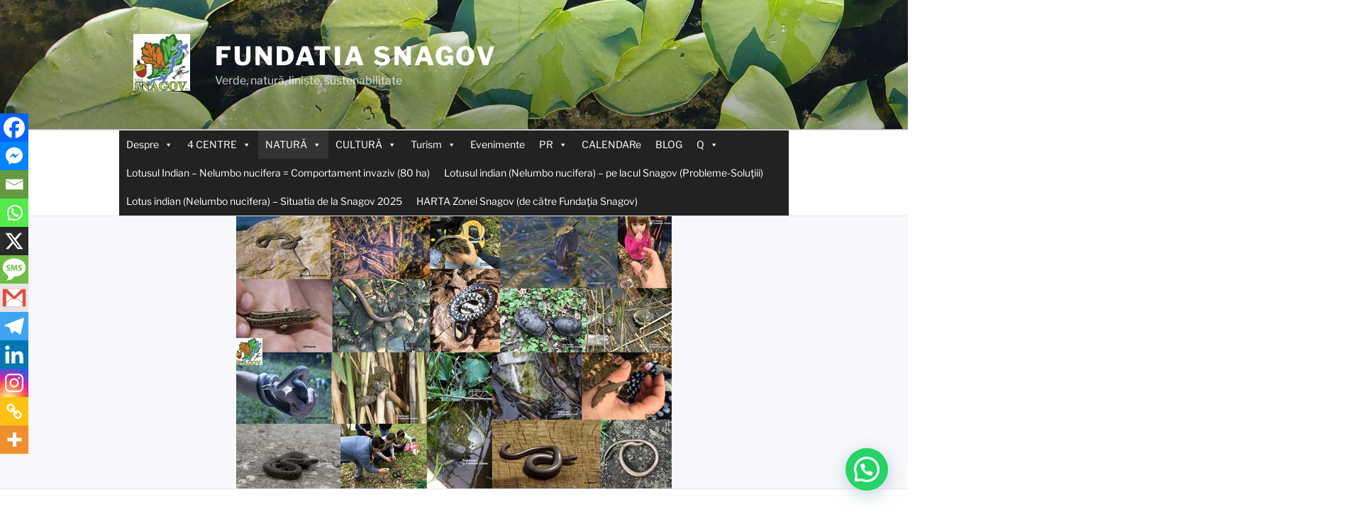

--- FILE ---
content_type: text/html; charset=UTF-8
request_url: https://fundatiasnagov.ro/p-mediu/biodiversitate/amfibieni-si-reptile/
body_size: 62653
content:
<!DOCTYPE html>
<html lang="en-US" class="no-js no-svg">
<head>
<meta charset="UTF-8">
<meta name="viewport" content="width=device-width, initial-scale=1.0">
<link rel="profile" href="https://gmpg.org/xfn/11">


<script>(function(html){html.className = html.className.replace(/\bno-js\b/,'js')})(document.documentElement);</script>
		    <!-- PVC Template -->
    <script type="text/template" id="pvc-stats-view-template">
    <i class="pvc-stats-icon small" aria-hidden="true"><svg aria-hidden="true" focusable="false" data-prefix="far" data-icon="chart-bar" role="img" xmlns="http://www.w3.org/2000/svg" viewBox="0 0 512 512" class="svg-inline--fa fa-chart-bar fa-w-16 fa-2x"><path fill="currentColor" d="M396.8 352h22.4c6.4 0 12.8-6.4 12.8-12.8V108.8c0-6.4-6.4-12.8-12.8-12.8h-22.4c-6.4 0-12.8 6.4-12.8 12.8v230.4c0 6.4 6.4 12.8 12.8 12.8zm-192 0h22.4c6.4 0 12.8-6.4 12.8-12.8V140.8c0-6.4-6.4-12.8-12.8-12.8h-22.4c-6.4 0-12.8 6.4-12.8 12.8v198.4c0 6.4 6.4 12.8 12.8 12.8zm96 0h22.4c6.4 0 12.8-6.4 12.8-12.8V204.8c0-6.4-6.4-12.8-12.8-12.8h-22.4c-6.4 0-12.8 6.4-12.8 12.8v134.4c0 6.4 6.4 12.8 12.8 12.8zM496 400H48V80c0-8.84-7.16-16-16-16H16C7.16 64 0 71.16 0 80v336c0 17.67 14.33 32 32 32h464c8.84 0 16-7.16 16-16v-16c0-8.84-7.16-16-16-16zm-387.2-48h22.4c6.4 0 12.8-6.4 12.8-12.8v-70.4c0-6.4-6.4-12.8-12.8-12.8h-22.4c-6.4 0-12.8 6.4-12.8 12.8v70.4c0 6.4 6.4 12.8 12.8 12.8z" class=""></path></svg></i>
	Vizionări -Total= <%= total_view %> 	<% if ( today_view > 0 ) { %>
		<span class="views_today">, Azi= <%= today_view %> </span>
	<% } %>
	</span>
	</script>
		    <meta name='robots' content='index, follow, max-image-preview:large, max-snippet:-1, max-video-preview:-1' />
<script id="cookieyes" type="text/javascript" src="https://cdn-cookieyes.com/client_data/6c5569699c90b0583d118bf6/script.js"></script><!-- Google tag (gtag.js) consent mode dataLayer added by Site Kit -->
<script id="google_gtagjs-js-consent-mode-data-layer">
window.dataLayer = window.dataLayer || [];function gtag(){dataLayer.push(arguments);}
gtag('consent', 'default', {"ad_personalization":"denied","ad_storage":"denied","ad_user_data":"denied","analytics_storage":"denied","functionality_storage":"denied","security_storage":"denied","personalization_storage":"denied","region":["AT","BE","BG","CH","CY","CZ","DE","DK","EE","ES","FI","FR","GB","GR","HR","HU","IE","IS","IT","LI","LT","LU","LV","MT","NL","NO","PL","PT","RO","SE","SI","SK"],"wait_for_update":500});
window._googlesitekitConsentCategoryMap = {"statistics":["analytics_storage"],"marketing":["ad_storage","ad_user_data","ad_personalization"],"functional":["functionality_storage","security_storage"],"preferences":["personalization_storage"]};
window._googlesitekitConsents = {"ad_personalization":"denied","ad_storage":"denied","ad_user_data":"denied","analytics_storage":"denied","functionality_storage":"denied","security_storage":"denied","personalization_storage":"denied","region":["AT","BE","BG","CH","CY","CZ","DE","DK","EE","ES","FI","FR","GB","GR","HR","HU","IE","IS","IT","LI","LT","LU","LV","MT","NL","NO","PL","PT","RO","SE","SI","SK"],"wait_for_update":500};
</script>
<!-- End Google tag (gtag.js) consent mode dataLayer added by Site Kit -->

	<!-- This site is optimized with the Yoast SEO plugin v26.0 - https://yoast.com/wordpress/plugins/seo/ -->
	<title>Amfibieni și Reptile - Snagov - Fundatia Snagov</title>
	<meta name="description" content="Pagină realizată cu ocazia Campaniei de Informare și Conștientizare “ANPLS chiar există! Informeaza-te și Protejeaz-o!” prin proiectul „Aria Naturală" />
	<link rel="canonical" href="https://fundatiasnagov.ro/p-mediu/biodiversitate/amfibieni-si-reptile/" />
	<meta property="og:locale" content="en_US" />
	<meta property="og:type" content="article" />
	<meta property="og:title" content="Amfibieni și Reptile - Snagov - Fundatia Snagov" />
	<meta property="og:description" content="Pagină realizată cu ocazia Campaniei de Informare și Conștientizare “ANPLS chiar există! Informeaza-te și Protejeaz-o!” prin proiectul „Aria Naturală" />
	<meta property="og:url" content="https://fundatiasnagov.ro/p-mediu/biodiversitate/amfibieni-si-reptile/" />
	<meta property="og:site_name" content="Fundatia Snagov" />
	<meta property="article:publisher" content="https://www.facebook.com/FundatiaSnagov/" />
	<meta property="article:modified_time" content="2022-02-11T16:50:15+00:00" />
	<meta property="og:image" content="https://fundatiasnagov.ro/wp-content/uploads/2020/12/ReptilaExpo-cu-sigla-640x480-1.jpg" />
	<meta property="og:image:width" content="614" />
	<meta property="og:image:height" content="384" />
	<meta property="og:image:type" content="image/jpeg" />
	<meta name="twitter:card" content="summary_large_image" />
	<meta name="twitter:label1" content="Est. reading time" />
	<meta name="twitter:data1" content="7 minutes" />
	<script type="application/ld+json" class="yoast-schema-graph">{"@context":"https://schema.org","@graph":[{"@type":"WebPage","@id":"https://fundatiasnagov.ro/p-mediu/biodiversitate/amfibieni-si-reptile/","url":"https://fundatiasnagov.ro/p-mediu/biodiversitate/amfibieni-si-reptile/","name":"Amfibieni și Reptile - Snagov - Fundatia Snagov","isPartOf":{"@id":"https://fundatiasnagov.ro/#website"},"primaryImageOfPage":{"@id":"https://fundatiasnagov.ro/p-mediu/biodiversitate/amfibieni-si-reptile/#primaryimage"},"image":{"@id":"https://fundatiasnagov.ro/p-mediu/biodiversitate/amfibieni-si-reptile/#primaryimage"},"thumbnailUrl":"https://fundatiasnagov.ro/wp-content/uploads/2020/12/ReptilaExpo-cu-sigla-640x480-1.jpg","datePublished":"2018-09-22T05:01:53+00:00","dateModified":"2022-02-11T16:50:15+00:00","description":"Pagină realizată cu ocazia Campaniei de Informare și Conștientizare “ANPLS chiar există! Informeaza-te și Protejeaz-o!” prin proiectul „Aria Naturală","breadcrumb":{"@id":"https://fundatiasnagov.ro/p-mediu/biodiversitate/amfibieni-si-reptile/#breadcrumb"},"inLanguage":"en-US","potentialAction":[{"@type":"ReadAction","target":["https://fundatiasnagov.ro/p-mediu/biodiversitate/amfibieni-si-reptile/"]}]},{"@type":"ImageObject","inLanguage":"en-US","@id":"https://fundatiasnagov.ro/p-mediu/biodiversitate/amfibieni-si-reptile/#primaryimage","url":"https://fundatiasnagov.ro/wp-content/uploads/2020/12/ReptilaExpo-cu-sigla-640x480-1.jpg","contentUrl":"https://fundatiasnagov.ro/wp-content/uploads/2020/12/ReptilaExpo-cu-sigla-640x480-1.jpg","width":614,"height":384,"caption":"Cateva din REPTILELE existente in Zona Snagov * Colaj expus la EXPOZITIA FOTO cu BIODIVERSITATEA din ZONA SNAGOV, la ANTIPA in data de 03.11.2016"},{"@type":"BreadcrumbList","@id":"https://fundatiasnagov.ro/p-mediu/biodiversitate/amfibieni-si-reptile/#breadcrumb","itemListElement":[{"@type":"ListItem","position":1,"name":"Home","item":"https://fundatiasnagov.ro/"},{"@type":"ListItem","position":2,"name":"NATURĂ","item":"https://fundatiasnagov.ro/p-mediu/"},{"@type":"ListItem","position":3,"name":"BIODIVERSITATE","item":"https://fundatiasnagov.ro/p-mediu/biodiversitate/"},{"@type":"ListItem","position":4,"name":"Amfibieni și Reptile &#8211; Snagov"}]},{"@type":"WebSite","@id":"https://fundatiasnagov.ro/#website","url":"https://fundatiasnagov.ro/","name":"Fundatia Snagov","description":"Verde, natură, liniște, sustenabilitate","publisher":{"@id":"https://fundatiasnagov.ro/#organization"},"potentialAction":[{"@type":"SearchAction","target":{"@type":"EntryPoint","urlTemplate":"https://fundatiasnagov.ro/?s={search_term_string}"},"query-input":{"@type":"PropertyValueSpecification","valueRequired":true,"valueName":"search_term_string"}}],"inLanguage":"en-US"},{"@type":"Organization","@id":"https://fundatiasnagov.ro/#organization","name":"Fundatia Snagov","url":"https://fundatiasnagov.ro/","logo":{"@type":"ImageObject","inLanguage":"en-US","@id":"https://fundatiasnagov.ro/#/schema/logo/image/","url":"https://fundatiasnagov.ro/wp-content/uploads/2020/04/Sigla_OSIM_finala_01.jpg","contentUrl":"https://fundatiasnagov.ro/wp-content/uploads/2020/04/Sigla_OSIM_finala_01.jpg","width":462,"height":453,"caption":"Fundatia Snagov"},"image":{"@id":"https://fundatiasnagov.ro/#/schema/logo/image/"},"sameAs":["https://www.facebook.com/FundatiaSnagov/","https://www.youtube.com/channel/UC_lX_eYhFuWzqWfbMuVVXow"]}]}</script>
	<!-- / Yoast SEO plugin. -->


<link rel='dns-prefetch' href='//www.googletagmanager.com' />
<link rel='dns-prefetch' href='//pagead2.googlesyndication.com' />
<link rel="alternate" type="application/rss+xml" title="Fundatia Snagov &raquo; Feed" href="https://fundatiasnagov.ro/feed/" />
<link rel="alternate" type="application/rss+xml" title="Fundatia Snagov &raquo; Comments Feed" href="https://fundatiasnagov.ro/comments/feed/" />
<link rel="alternate" type="application/rss+xml" title="Fundatia Snagov &raquo; Amfibieni și Reptile &#8211; Snagov Comments Feed" href="https://fundatiasnagov.ro/p-mediu/biodiversitate/amfibieni-si-reptile/feed/" />
<link rel="alternate" title="oEmbed (JSON)" type="application/json+oembed" href="https://fundatiasnagov.ro/wp-json/oembed/1.0/embed?url=https%3A%2F%2Ffundatiasnagov.ro%2Fp-mediu%2Fbiodiversitate%2Famfibieni-si-reptile%2F" />
<link rel="alternate" title="oEmbed (XML)" type="text/xml+oembed" href="https://fundatiasnagov.ro/wp-json/oembed/1.0/embed?url=https%3A%2F%2Ffundatiasnagov.ro%2Fp-mediu%2Fbiodiversitate%2Famfibieni-si-reptile%2F&#038;format=xml" />
<style id='wp-img-auto-sizes-contain-inline-css'>
img:is([sizes=auto i],[sizes^="auto," i]){contain-intrinsic-size:3000px 1500px}
/*# sourceURL=wp-img-auto-sizes-contain-inline-css */
</style>

<style id='wp-emoji-styles-inline-css'>

	img.wp-smiley, img.emoji {
		display: inline !important;
		border: none !important;
		box-shadow: none !important;
		height: 1em !important;
		width: 1em !important;
		margin: 0 0.07em !important;
		vertical-align: -0.1em !important;
		background: none !important;
		padding: 0 !important;
	}
/*# sourceURL=wp-emoji-styles-inline-css */
</style>
<style id='classic-theme-styles-inline-css'>
/*! This file is auto-generated */
.wp-block-button__link{color:#fff;background-color:#32373c;border-radius:9999px;box-shadow:none;text-decoration:none;padding:calc(.667em + 2px) calc(1.333em + 2px);font-size:1.125em}.wp-block-file__button{background:#32373c;color:#fff;text-decoration:none}
/*# sourceURL=/wp-includes/css/classic-themes.min.css */
</style>
<link rel='stylesheet' id='cr-frontend-css-css' href='https://fundatiasnagov.ro/wp-content/plugins/customer-reviews-woocommerce/css/frontend.css?ver=5.83.4' media='all' />
<link rel='stylesheet' id='igd-dashicons-css' href='https://fundatiasnagov.ro/wp-includes/css/dashicons.min.css?ver=1.5.3' media='all' />
<link rel='stylesheet' id='a3-pvc-style-css' href='https://fundatiasnagov.ro/wp-content/plugins/page-views-count/assets/css/style.min.css?ver=2.8.7' media='all' />
<link rel='stylesheet' id='searchandfilter-css' href='https://fundatiasnagov.ro/wp-content/plugins/search-filter/style.css?ver=1' media='all' />
<link rel='stylesheet' id='woocommerce-layout-css' href='https://fundatiasnagov.ro/wp-content/plugins/woocommerce/assets/css/woocommerce-layout.css?ver=10.2.3' media='all' />
<link rel='stylesheet' id='woocommerce-smallscreen-css' href='https://fundatiasnagov.ro/wp-content/plugins/woocommerce/assets/css/woocommerce-smallscreen.css?ver=10.2.3' media='only screen and (max-width: 768px)' />
<link rel='stylesheet' id='woocommerce-general-css' href='//fundatiasnagov.ro/wp-content/plugins/woocommerce/assets/css/twenty-seventeen.css?ver=10.2.3' media='all' />
<style id='woocommerce-inline-inline-css'>
.woocommerce form .form-row .required { visibility: visible; }
/*# sourceURL=woocommerce-inline-inline-css */
</style>
<link rel='stylesheet' id='megamenu-css' href='https://fundatiasnagov.ro/wp-content/uploads/maxmegamenu/style.css?ver=8215a0' media='all' />
<link rel='stylesheet' id='dashicons-css' href='https://fundatiasnagov.ro/wp-includes/css/dashicons.min.css?ver=6.9' media='all' />
<link rel='stylesheet' id='brands-styles-css' href='https://fundatiasnagov.ro/wp-content/plugins/woocommerce/assets/css/brands.css?ver=10.2.3' media='all' />
<link rel='stylesheet' id='twentyseventeen-fonts-css' href='https://fundatiasnagov.ro/wp-content/themes/twentyseventeen/assets/fonts/font-libre-franklin.css?ver=20230328' media='all' />
<link rel='stylesheet' id='twentyseventeen-style-css' href='https://fundatiasnagov.ro/wp-content/themes/twentyseventeen/style.css?ver=20250415' media='all' />
<link rel='stylesheet' id='twentyseventeen-block-style-css' href='https://fundatiasnagov.ro/wp-content/themes/twentyseventeen/assets/css/blocks.css?ver=20240729' media='all' />
<link rel='stylesheet' id='photoswipe-css' href='https://fundatiasnagov.ro/wp-content/plugins/woocommerce/assets/css/photoswipe/photoswipe.min.css?ver=10.2.3' media='all' />
<link rel='stylesheet' id='photoswipe-default-skin-css' href='https://fundatiasnagov.ro/wp-content/plugins/woocommerce/assets/css/photoswipe/default-skin/default-skin.min.css?ver=10.2.3' media='all' />
<link rel='stylesheet' id='heateor_sss_frontend_css-css' href='https://fundatiasnagov.ro/wp-content/plugins/sassy-social-share/public/css/sassy-social-share-public.css?ver=3.3.79' media='all' />
<style id='heateor_sss_frontend_css-inline-css'>
.heateor_sss_button_instagram span.heateor_sss_svg,a.heateor_sss_instagram span.heateor_sss_svg{background:radial-gradient(circle at 30% 107%,#fdf497 0,#fdf497 5%,#fd5949 45%,#d6249f 60%,#285aeb 90%)}.heateor_sss_horizontal_sharing .heateor_sss_svg,.heateor_sss_standard_follow_icons_container .heateor_sss_svg{color:#fff;border-width:0px;border-style:solid;border-color:transparent}.heateor_sss_horizontal_sharing .heateorSssTCBackground{color:#666}.heateor_sss_horizontal_sharing span.heateor_sss_svg:hover,.heateor_sss_standard_follow_icons_container span.heateor_sss_svg:hover{border-color:transparent;}.heateor_sss_vertical_sharing span.heateor_sss_svg,.heateor_sss_floating_follow_icons_container span.heateor_sss_svg{color:#fff;border-width:0px;border-style:solid;border-color:transparent;}.heateor_sss_vertical_sharing .heateorSssTCBackground{color:#666;}.heateor_sss_vertical_sharing span.heateor_sss_svg:hover,.heateor_sss_floating_follow_icons_container span.heateor_sss_svg:hover{border-color:transparent;}@media screen and (max-width:783px) {.heateor_sss_vertical_sharing{display:none!important}}div.heateor_sss_mobile_footer{display:none;}@media screen and (max-width:783px){div.heateor_sss_bottom_sharing .heateorSssTCBackground{background-color:white}div.heateor_sss_bottom_sharing{width:100%!important;left:0!important;}div.heateor_sss_bottom_sharing a{width:6.25% !important;}div.heateor_sss_bottom_sharing .heateor_sss_svg{width: 100% !important;}div.heateor_sss_bottom_sharing div.heateorSssTotalShareCount{font-size:1em!important;line-height:28px!important}div.heateor_sss_bottom_sharing div.heateorSssTotalShareText{font-size:.7em!important;line-height:0px!important}div.heateor_sss_mobile_footer{display:block;height:40px;}.heateor_sss_bottom_sharing{padding:0!important;display:block!important;width:auto!important;bottom:-5px!important;top: auto!important;}.heateor_sss_bottom_sharing .heateor_sss_square_count{line-height:inherit;}.heateor_sss_bottom_sharing .heateorSssSharingArrow{display:none;}.heateor_sss_bottom_sharing .heateorSssTCBackground{margin-right:1.1em!important}}div.heateorSssSharingArrow{display:none}
/*# sourceURL=heateor_sss_frontend_css-inline-css */
</style>
<link rel='stylesheet' id='elementor-icons-css' href='https://fundatiasnagov.ro/wp-content/plugins/elementor/assets/lib/eicons/css/elementor-icons.min.css?ver=5.44.0' media='all' />
<link rel='stylesheet' id='elementor-frontend-css' href='https://fundatiasnagov.ro/wp-content/plugins/elementor/assets/css/frontend.min.css?ver=3.32.3' media='all' />
<link rel='stylesheet' id='elementor-post-12666-css' href='https://fundatiasnagov.ro/wp-content/uploads/elementor/css/post-12666.css?ver=1768259401' media='all' />
<link rel='stylesheet' id='font-awesome-5-all-css' href='https://fundatiasnagov.ro/wp-content/plugins/elementor/assets/lib/font-awesome/css/all.min.css?ver=3.32.3' media='all' />
<link rel='stylesheet' id='font-awesome-4-shim-css' href='https://fundatiasnagov.ro/wp-content/plugins/elementor/assets/lib/font-awesome/css/v4-shims.min.css?ver=3.32.3' media='all' />
<link rel='stylesheet' id='widget-image-css' href='https://fundatiasnagov.ro/wp-content/plugins/elementor/assets/css/widget-image.min.css?ver=3.32.3' media='all' />
<style id='wp-block-button-inline-css'>
.wp-block-button__link{align-content:center;box-sizing:border-box;cursor:pointer;display:inline-block;height:100%;text-align:center;word-break:break-word}.wp-block-button__link.aligncenter{text-align:center}.wp-block-button__link.alignright{text-align:right}:where(.wp-block-button__link){border-radius:9999px;box-shadow:none;padding:calc(.667em + 2px) calc(1.333em + 2px);text-decoration:none}.wp-block-button[style*=text-decoration] .wp-block-button__link{text-decoration:inherit}.wp-block-buttons>.wp-block-button.has-custom-width{max-width:none}.wp-block-buttons>.wp-block-button.has-custom-width .wp-block-button__link{width:100%}.wp-block-buttons>.wp-block-button.has-custom-font-size .wp-block-button__link{font-size:inherit}.wp-block-buttons>.wp-block-button.wp-block-button__width-25{width:calc(25% - var(--wp--style--block-gap, .5em)*.75)}.wp-block-buttons>.wp-block-button.wp-block-button__width-50{width:calc(50% - var(--wp--style--block-gap, .5em)*.5)}.wp-block-buttons>.wp-block-button.wp-block-button__width-75{width:calc(75% - var(--wp--style--block-gap, .5em)*.25)}.wp-block-buttons>.wp-block-button.wp-block-button__width-100{flex-basis:100%;width:100%}.wp-block-buttons.is-vertical>.wp-block-button.wp-block-button__width-25{width:25%}.wp-block-buttons.is-vertical>.wp-block-button.wp-block-button__width-50{width:50%}.wp-block-buttons.is-vertical>.wp-block-button.wp-block-button__width-75{width:75%}.wp-block-button.is-style-squared,.wp-block-button__link.wp-block-button.is-style-squared{border-radius:0}.wp-block-button.no-border-radius,.wp-block-button__link.no-border-radius{border-radius:0!important}:root :where(.wp-block-button .wp-block-button__link.is-style-outline),:root :where(.wp-block-button.is-style-outline>.wp-block-button__link){border:2px solid;padding:.667em 1.333em}:root :where(.wp-block-button .wp-block-button__link.is-style-outline:not(.has-text-color)),:root :where(.wp-block-button.is-style-outline>.wp-block-button__link:not(.has-text-color)){color:currentColor}:root :where(.wp-block-button .wp-block-button__link.is-style-outline:not(.has-background)),:root :where(.wp-block-button.is-style-outline>.wp-block-button__link:not(.has-background)){background-color:initial;background-image:none}
/*# sourceURL=https://fundatiasnagov.ro/wp-includes/blocks/button/style.min.css */
</style>
<style id='wp-block-search-inline-css'>
.wp-block-search__button{margin-left:10px;word-break:normal}.wp-block-search__button.has-icon{line-height:0}.wp-block-search__button svg{height:1.25em;min-height:24px;min-width:24px;width:1.25em;fill:currentColor;vertical-align:text-bottom}:where(.wp-block-search__button){border:1px solid #ccc;padding:6px 10px}.wp-block-search__inside-wrapper{display:flex;flex:auto;flex-wrap:nowrap;max-width:100%}.wp-block-search__label{width:100%}.wp-block-search.wp-block-search__button-only .wp-block-search__button{box-sizing:border-box;display:flex;flex-shrink:0;justify-content:center;margin-left:0;max-width:100%}.wp-block-search.wp-block-search__button-only .wp-block-search__inside-wrapper{min-width:0!important;transition-property:width}.wp-block-search.wp-block-search__button-only .wp-block-search__input{flex-basis:100%;transition-duration:.3s}.wp-block-search.wp-block-search__button-only.wp-block-search__searchfield-hidden,.wp-block-search.wp-block-search__button-only.wp-block-search__searchfield-hidden .wp-block-search__inside-wrapper{overflow:hidden}.wp-block-search.wp-block-search__button-only.wp-block-search__searchfield-hidden .wp-block-search__input{border-left-width:0!important;border-right-width:0!important;flex-basis:0;flex-grow:0;margin:0;min-width:0!important;padding-left:0!important;padding-right:0!important;width:0!important}:where(.wp-block-search__input){appearance:none;border:1px solid #949494;flex-grow:1;font-family:inherit;font-size:inherit;font-style:inherit;font-weight:inherit;letter-spacing:inherit;line-height:inherit;margin-left:0;margin-right:0;min-width:3rem;padding:8px;text-decoration:unset!important;text-transform:inherit}:where(.wp-block-search__button-inside .wp-block-search__inside-wrapper){background-color:#fff;border:1px solid #949494;box-sizing:border-box;padding:4px}:where(.wp-block-search__button-inside .wp-block-search__inside-wrapper) .wp-block-search__input{border:none;border-radius:0;padding:0 4px}:where(.wp-block-search__button-inside .wp-block-search__inside-wrapper) .wp-block-search__input:focus{outline:none}:where(.wp-block-search__button-inside .wp-block-search__inside-wrapper) :where(.wp-block-search__button){padding:4px 8px}.wp-block-search.aligncenter .wp-block-search__inside-wrapper{margin:auto}.wp-block[data-align=right] .wp-block-search.wp-block-search__button-only .wp-block-search__inside-wrapper{float:right}
/*# sourceURL=https://fundatiasnagov.ro/wp-includes/blocks/search/style.min.css */
</style>
<link rel='stylesheet' id='site-reviews-css' href='https://fundatiasnagov.ro/wp-content/plugins/site-reviews/assets/styles/twentyseventeen.css?ver=7.2.13' media='all' />
<style id='site-reviews-inline-css'>
:root{--glsr-star-empty:url(https://fundatiasnagov.ro/wp-content/plugins/site-reviews/assets/images/stars/default/star-empty.svg);--glsr-star-error:url(https://fundatiasnagov.ro/wp-content/plugins/site-reviews/assets/images/stars/default/star-error.svg);--glsr-star-full:url(https://fundatiasnagov.ro/wp-content/plugins/site-reviews/assets/images/stars/default/star-full.svg);--glsr-star-half:url(https://fundatiasnagov.ro/wp-content/plugins/site-reviews/assets/images/stars/default/star-half.svg)}

/*# sourceURL=site-reviews-inline-css */
</style>
<link rel='stylesheet' id='elementor-gf-local-roboto-css' href='https://fundatiasnagov.ro/wp-content/uploads/elementor/google-fonts/css/roboto.css?ver=1745839363' media='all' />
<link rel='stylesheet' id='elementor-gf-local-robotoslab-css' href='https://fundatiasnagov.ro/wp-content/uploads/elementor/google-fonts/css/robotoslab.css?ver=1745839397' media='all' />
<script async src="https://fundatiasnagov.ro/wp-content/plugins/burst-statistics/helpers/timeme/timeme.min.js?ver=1759501608" id="burst-timeme-js"></script>
<script id="burst-js-extra">
var burst = {"tracking":{"isInitialHit":true,"lastUpdateTimestamp":0,"beacon_url":"https://fundatiasnagov.ro/wp-content/plugins/burst-statistics/endpoint.php","ajaxUrl":"https://fundatiasnagov.ro/wp-admin/admin-ajax.php"},"options":{"cookieless":0,"pageUrl":"https://fundatiasnagov.ro/p-mediu/biodiversitate/amfibieni-si-reptile/","beacon_enabled":1,"do_not_track":0,"enable_turbo_mode":0,"track_url_change":0,"cookie_retention_days":30,"debug":0},"goals":{"completed":[],"scriptUrl":"https://fundatiasnagov.ro/wp-content/plugins/burst-statistics//assets/js/build/burst-goals.js?v=1759501608","active":[{"ID":"1","title":"Default goal","type":"clicks","status":"active","server_side":"0","url":"*","conversion_metric":"visitors","date_created":"1718456934","date_start":"1718456934","date_end":"0","attribute":"class","attribute_value":"","hook":"","selector":""}]},"cache":{"uid":null,"fingerprint":null,"isUserAgent":null,"isDoNotTrack":null,"useCookies":null}};
//# sourceURL=burst-js-extra
</script>
<script async src="https://fundatiasnagov.ro/wp-content/plugins/burst-statistics/assets/js/build/burst.min.js?ver=1759501608" id="burst-js"></script>
<script id="cookie-law-info-wca-js-before">
const _ckyGsk = true;
//# sourceURL=cookie-law-info-wca-js-before
</script>
<script src="https://fundatiasnagov.ro/wp-content/plugins/cookie-law-info/lite/frontend/js/wca.min.js?ver=3.3.5" id="cookie-law-info-wca-js"></script>
<script src="https://fundatiasnagov.ro/wp-includes/js/jquery/jquery.min.js?ver=3.7.1" id="jquery-core-js"></script>
<script src="https://fundatiasnagov.ro/wp-includes/js/jquery/jquery-migrate.min.js?ver=3.4.1" id="jquery-migrate-js"></script>
<script src="https://fundatiasnagov.ro/wp-includes/js/underscore.min.js?ver=1.13.7" id="underscore-js"></script>
<script src="https://fundatiasnagov.ro/wp-includes/js/backbone.min.js?ver=1.6.0" id="backbone-js"></script>
<script id="a3-pvc-backbone-js-extra">
var pvc_vars = {"rest_api_url":"https://fundatiasnagov.ro/wp-json/pvc/v1","ajax_url":"https://fundatiasnagov.ro/wp-admin/admin-ajax.php","security":"9d89f47f2d","ajax_load_type":"rest_api"};
//# sourceURL=a3-pvc-backbone-js-extra
</script>
<script src="https://fundatiasnagov.ro/wp-content/plugins/page-views-count/assets/js/pvc.backbone.min.js?ver=2.8.7" id="a3-pvc-backbone-js"></script>
<script src="https://fundatiasnagov.ro/wp-content/plugins/woocommerce/assets/js/jquery-blockui/jquery.blockUI.min.js?ver=2.7.0-wc.10.2.3" id="jquery-blockui-js" defer data-wp-strategy="defer"></script>
<script id="wc-add-to-cart-js-extra">
var wc_add_to_cart_params = {"ajax_url":"/wp-admin/admin-ajax.php","wc_ajax_url":"/?wc-ajax=%%endpoint%%","i18n_view_cart":"View cart","cart_url":"https://fundatiasnagov.ro/cart/","is_cart":"","cart_redirect_after_add":"no"};
//# sourceURL=wc-add-to-cart-js-extra
</script>
<script src="https://fundatiasnagov.ro/wp-content/plugins/woocommerce/assets/js/frontend/add-to-cart.min.js?ver=10.2.3" id="wc-add-to-cart-js" defer data-wp-strategy="defer"></script>
<script src="https://fundatiasnagov.ro/wp-content/plugins/woocommerce/assets/js/js-cookie/js.cookie.min.js?ver=2.1.4-wc.10.2.3" id="js-cookie-js" defer data-wp-strategy="defer"></script>
<script id="woocommerce-js-extra">
var woocommerce_params = {"ajax_url":"/wp-admin/admin-ajax.php","wc_ajax_url":"/?wc-ajax=%%endpoint%%","i18n_password_show":"Show password","i18n_password_hide":"Hide password"};
//# sourceURL=woocommerce-js-extra
</script>
<script src="https://fundatiasnagov.ro/wp-content/plugins/woocommerce/assets/js/frontend/woocommerce.min.js?ver=10.2.3" id="woocommerce-js" defer data-wp-strategy="defer"></script>
<script id="kk-script-js-extra">
var fetchCartItems = {"ajax_url":"https://fundatiasnagov.ro/wp-admin/admin-ajax.php","action":"kk_wc_fetchcartitems","nonce":"8a7db8c85d","currency":"RON"};
//# sourceURL=kk-script-js-extra
</script>
<script src="https://fundatiasnagov.ro/wp-content/plugins/kliken-marketing-for-google/assets/kk-script.js?ver=6.9" id="kk-script-js"></script>
<script id="twentyseventeen-global-js-extra">
var twentyseventeenScreenReaderText = {"quote":"\u003Csvg class=\"icon icon-quote-right\" aria-hidden=\"true\" role=\"img\"\u003E \u003Cuse href=\"#icon-quote-right\" xlink:href=\"#icon-quote-right\"\u003E\u003C/use\u003E \u003C/svg\u003E","expand":"Expand child menu","collapse":"Collapse child menu","icon":"\u003Csvg class=\"icon icon-angle-down\" aria-hidden=\"true\" role=\"img\"\u003E \u003Cuse href=\"#icon-angle-down\" xlink:href=\"#icon-angle-down\"\u003E\u003C/use\u003E \u003Cspan class=\"svg-fallback icon-angle-down\"\u003E\u003C/span\u003E\u003C/svg\u003E"};
//# sourceURL=twentyseventeen-global-js-extra
</script>
<script src="https://fundatiasnagov.ro/wp-content/themes/twentyseventeen/assets/js/global.js?ver=20211130" id="twentyseventeen-global-js" defer data-wp-strategy="defer"></script>
<script src="https://fundatiasnagov.ro/wp-content/themes/twentyseventeen/assets/js/navigation.js?ver=20210122" id="twentyseventeen-navigation-js" defer data-wp-strategy="defer"></script>
<script src="https://fundatiasnagov.ro/wp-content/plugins/woocommerce/assets/js/photoswipe/photoswipe.min.js?ver=4.1.1-wc.10.2.3" id="photoswipe-js" defer data-wp-strategy="defer"></script>
<script src="https://fundatiasnagov.ro/wp-content/plugins/woocommerce/assets/js/photoswipe/photoswipe-ui-default.min.js?ver=4.1.1-wc.10.2.3" id="photoswipe-ui-default-js" defer data-wp-strategy="defer"></script>

<!-- Google tag (gtag.js) snippet added by Site Kit -->
<!-- Google Analytics snippet added by Site Kit -->
<script src="https://www.googletagmanager.com/gtag/js?id=GT-PZX7R6N5" id="google_gtagjs-js" async></script>
<script id="google_gtagjs-js-after">
window.dataLayer = window.dataLayer || [];function gtag(){dataLayer.push(arguments);}
gtag("set","linker",{"domains":["fundatiasnagov.ro"]});
gtag("js", new Date());
gtag("set", "developer_id.dZTNiMT", true);
gtag("config", "GT-PZX7R6N5");
//# sourceURL=google_gtagjs-js-after
</script>
<script src="https://fundatiasnagov.ro/wp-content/plugins/elementor/assets/lib/font-awesome/js/v4-shims.min.js?ver=3.32.3" id="font-awesome-4-shim-js"></script>
<!-- Google Analytics Code Snippet By AWCA --> <script async src="https://www.googletagmanager.com/gtag/js?id=G-MTQTQBEJLT"></script>
		<script>
		  window.dataLayer = window.dataLayer || [];
		  function gtag(){dataLayer.push(arguments);}
		  gtag('js', new Date());gtag('set', 'region', {
					'EEA': 'denied',       // Europe: GDPR
					'US-CA': 'denied',     // California: CCPA
					'US-VA': 'denied',     // Virginia: VCDPA
					'US-CO': 'denied',     // Colorado: CPA
					'US-CT': 'denied',     // Connecticut: CTDPA
					'US-UT': 'denied'      // Utah: UCPA
				});gtag('consent', 'default', {
				ad_user_data: 'granted',
				ad_personalization: 'granted',
				ad_storage: 'granted',
				analytics_storage: 'granted',
				functionality_storage: 'granted',
				personalization_storage: 'granted',
				security_storage: 'granted',
				wait_for_update: 2000, 
				});
				gtag('set', 'ads_data_redaction', true);
				gtag('set', 'url_passthrough', true);gtag('config', 'G-MTQTQBEJLT', {'link_attribution': true,'anonymize_ip': true});</script> <!-- end of Google Analytics Code Snippet by AWCA --><link rel="https://api.w.org/" href="https://fundatiasnagov.ro/wp-json/" /><link rel="alternate" title="JSON" type="application/json" href="https://fundatiasnagov.ro/wp-json/wp/v2/pages/2884" /><link rel="EditURI" type="application/rsd+xml" title="RSD" href="https://fundatiasnagov.ro/xmlrpc.php?rsd" />
<meta name="generator" content="WordPress 6.9" />
<meta name="generator" content="WooCommerce 10.2.3" />
<link rel='shortlink' href='https://fundatiasnagov.ro/?p=2884' />
<meta name="generator" content="Site Kit by Google 1.170.0" /><!-- Meta Pixel Code -->
<script>
!function(f,b,e,v,n,t,s)
{if(f.fbq)return;n=f.fbq=function(){n.callMethod?
n.callMethod.apply(n,arguments):n.queue.push(arguments)};
if(!f._fbq)f._fbq=n;n.push=n;n.loaded=!0;n.version='2.0';
n.queue=[];t=b.createElement(e);t.async=!0;
t.src=v;s=b.getElementsByTagName(e)[0];
s.parentNode.insertBefore(t,s)}(window, document,'script',
'https://connect.facebook.net/en_US/fbevents.js');
fbq('init', '822712949817600');
fbq('track', 'PageView');
</script>
<noscript><img height="1" width="1" style="display:none"
src="https://www.facebook.com/tr?id=822712949817600&ev=PageView&noscript=1"
/></noscript>
<!-- End Meta Pixel Code --><!-- HubSpot WordPress Plugin v11.3.21: embed JS disabled as a portalId has not yet been configured --><meta name="ti-site-data" content="eyJyIjoiMTo2ITc6MjchMzA6ODIiLCJvIjoiaHR0cHM6XC9cL2Z1bmRhdGlhc25hZ292LnJvXC93cC1hZG1pblwvYWRtaW4tYWpheC5waHA/YWN0aW9uPXRpX29ubGluZV91c2Vyc19nb29nbGUmcD0lMkZwLW1lZGl1JTJGYmlvZGl2ZXJzaXRhdGUlMkZhbWZpYmllbmktc2ktcmVwdGlsZSUyRiJ9" />	<style type="text/css" id="custom-theme-colors" >
		
/**
 * Twenty Seventeen: Color Patterns
 *
 * Colors are ordered from dark to light.
 */

.colors-custom a:hover,
.colors-custom a:active,
.colors-custom .entry-content a:focus,
.colors-custom .entry-content a:hover,
.colors-custom .entry-summary a:focus,
.colors-custom .entry-summary a:hover,
.colors-custom .comment-content a:focus,
.colors-custom .comment-content a:hover,
.colors-custom .widget a:focus,
.colors-custom .widget a:hover,
.colors-custom .site-footer .widget-area a:focus,
.colors-custom .site-footer .widget-area a:hover,
.colors-custom .posts-navigation a:focus,
.colors-custom .posts-navigation a:hover,
.colors-custom .comment-metadata a:focus,
.colors-custom .comment-metadata a:hover,
.colors-custom .comment-metadata a.comment-edit-link:focus,
.colors-custom .comment-metadata a.comment-edit-link:hover,
.colors-custom .comment-reply-link:focus,
.colors-custom .comment-reply-link:hover,
.colors-custom .widget_authors a:focus strong,
.colors-custom .widget_authors a:hover strong,
.colors-custom .entry-title a:focus,
.colors-custom .entry-title a:hover,
.colors-custom .entry-meta a:focus,
.colors-custom .entry-meta a:hover,
.colors-custom.blog .entry-meta a.post-edit-link:focus,
.colors-custom.blog .entry-meta a.post-edit-link:hover,
.colors-custom.archive .entry-meta a.post-edit-link:focus,
.colors-custom.archive .entry-meta a.post-edit-link:hover,
.colors-custom.search .entry-meta a.post-edit-link:focus,
.colors-custom.search .entry-meta a.post-edit-link:hover,
.colors-custom .page-links a:focus .page-number,
.colors-custom .page-links a:hover .page-number,
.colors-custom .entry-footer a:focus,
.colors-custom .entry-footer a:hover,
.colors-custom .entry-footer .cat-links a:focus,
.colors-custom .entry-footer .cat-links a:hover,
.colors-custom .entry-footer .tags-links a:focus,
.colors-custom .entry-footer .tags-links a:hover,
.colors-custom .post-navigation a:focus,
.colors-custom .post-navigation a:hover,
.colors-custom .pagination a:not(.prev):not(.next):focus,
.colors-custom .pagination a:not(.prev):not(.next):hover,
.colors-custom .comments-pagination a:not(.prev):not(.next):focus,
.colors-custom .comments-pagination a:not(.prev):not(.next):hover,
.colors-custom .logged-in-as a:focus,
.colors-custom .logged-in-as a:hover,
.colors-custom a:focus .nav-title,
.colors-custom a:hover .nav-title,
.colors-custom .edit-link a:focus,
.colors-custom .edit-link a:hover,
.colors-custom .site-info a:focus,
.colors-custom .site-info a:hover,
.colors-custom .widget .widget-title a:focus,
.colors-custom .widget .widget-title a:hover,
.colors-custom .widget ul li a:focus,
.colors-custom .widget ul li a:hover {
	color: hsl( 244, 50%, 0% ); /* base: #000; */
}

.colors-custom .entry-content a,
.colors-custom .entry-summary a,
.colors-custom .comment-content a,
.colors-custom .widget a,
.colors-custom .site-footer .widget-area a,
.colors-custom .posts-navigation a,
.colors-custom .widget_authors a strong {
	-webkit-box-shadow: inset 0 -1px 0 hsl( 244, 50%, 6% ); /* base: rgba(15, 15, 15, 1); */
	box-shadow: inset 0 -1px 0 hsl( 244, 50%, 6% ); /* base: rgba(15, 15, 15, 1); */
}

.colors-custom button,
.colors-custom input[type="button"],
.colors-custom input[type="submit"],
.colors-custom .entry-footer .edit-link a.post-edit-link {
	background-color: hsl( 244, 50%, 13% ); /* base: #222; */
}

.colors-custom input[type="text"]:focus,
.colors-custom input[type="email"]:focus,
.colors-custom input[type="url"]:focus,
.colors-custom input[type="password"]:focus,
.colors-custom input[type="search"]:focus,
.colors-custom input[type="number"]:focus,
.colors-custom input[type="tel"]:focus,
.colors-custom input[type="range"]:focus,
.colors-custom input[type="date"]:focus,
.colors-custom input[type="month"]:focus,
.colors-custom input[type="week"]:focus,
.colors-custom input[type="time"]:focus,
.colors-custom input[type="datetime"]:focus,
.colors-custom .colors-custom input[type="datetime-local"]:focus,
.colors-custom input[type="color"]:focus,
.colors-custom textarea:focus,
.colors-custom button.secondary,
.colors-custom input[type="reset"],
.colors-custom input[type="button"].secondary,
.colors-custom input[type="reset"].secondary,
.colors-custom input[type="submit"].secondary,
.colors-custom a,
.colors-custom .site-title,
.colors-custom .site-title a,
.colors-custom .navigation-top a,
.colors-custom .dropdown-toggle,
.colors-custom .menu-toggle,
.colors-custom .page .panel-content .entry-title,
.colors-custom .page-title,
.colors-custom.page:not(.twentyseventeen-front-page) .entry-title,
.colors-custom .page-links a .page-number,
.colors-custom .comment-metadata a.comment-edit-link,
.colors-custom .comment-reply-link .icon,
.colors-custom h2.widget-title,
.colors-custom mark,
.colors-custom .post-navigation a:focus .icon,
.colors-custom .post-navigation a:hover .icon,
.colors-custom .site-content .site-content-light,
.colors-custom .twentyseventeen-panel .recent-posts .entry-header .edit-link {
	color: hsl( 244, 50%, 13% ); /* base: #222; */
}

.colors-custom .entry-content a:focus,
.colors-custom .entry-content a:hover,
.colors-custom .entry-summary a:focus,
.colors-custom .entry-summary a:hover,
.colors-custom .comment-content a:focus,
.colors-custom .comment-content a:hover,
.colors-custom .widget a:focus,
.colors-custom .widget a:hover,
.colors-custom .site-footer .widget-area a:focus,
.colors-custom .site-footer .widget-area a:hover,
.colors-custom .posts-navigation a:focus,
.colors-custom .posts-navigation a:hover,
.colors-custom .comment-metadata a:focus,
.colors-custom .comment-metadata a:hover,
.colors-custom .comment-metadata a.comment-edit-link:focus,
.colors-custom .comment-metadata a.comment-edit-link:hover,
.colors-custom .comment-reply-link:focus,
.colors-custom .comment-reply-link:hover,
.colors-custom .widget_authors a:focus strong,
.colors-custom .widget_authors a:hover strong,
.colors-custom .entry-title a:focus,
.colors-custom .entry-title a:hover,
.colors-custom .entry-meta a:focus,
.colors-custom .entry-meta a:hover,
.colors-custom.blog .entry-meta a.post-edit-link:focus,
.colors-custom.blog .entry-meta a.post-edit-link:hover,
.colors-custom.archive .entry-meta a.post-edit-link:focus,
.colors-custom.archive .entry-meta a.post-edit-link:hover,
.colors-custom.search .entry-meta a.post-edit-link:focus,
.colors-custom.search .entry-meta a.post-edit-link:hover,
.colors-custom .page-links a:focus .page-number,
.colors-custom .page-links a:hover .page-number,
.colors-custom .entry-footer .cat-links a:focus,
.colors-custom .entry-footer .cat-links a:hover,
.colors-custom .entry-footer .tags-links a:focus,
.colors-custom .entry-footer .tags-links a:hover,
.colors-custom .post-navigation a:focus,
.colors-custom .post-navigation a:hover,
.colors-custom .pagination a:not(.prev):not(.next):focus,
.colors-custom .pagination a:not(.prev):not(.next):hover,
.colors-custom .comments-pagination a:not(.prev):not(.next):focus,
.colors-custom .comments-pagination a:not(.prev):not(.next):hover,
.colors-custom .logged-in-as a:focus,
.colors-custom .logged-in-as a:hover,
.colors-custom a:focus .nav-title,
.colors-custom a:hover .nav-title,
.colors-custom .edit-link a:focus,
.colors-custom .edit-link a:hover,
.colors-custom .site-info a:focus,
.colors-custom .site-info a:hover,
.colors-custom .widget .widget-title a:focus,
.colors-custom .widget .widget-title a:hover,
.colors-custom .widget ul li a:focus,
.colors-custom .widget ul li a:hover {
	-webkit-box-shadow: inset 0 0 0 hsl( 244, 50%, 13% ), 0 3px 0 hsl( 244, 50%, 13% );
	box-shadow: inset 0 0 0 hsl( 244, 50% , 13% ), 0 3px 0 hsl( 244, 50%, 13% );
}

body.colors-custom,
.colors-custom button,
.colors-custom input,
.colors-custom select,
.colors-custom textarea,
.colors-custom h3,
.colors-custom h4,
.colors-custom h6,
.colors-custom label,
.colors-custom .entry-title a,
.colors-custom.twentyseventeen-front-page .panel-content .recent-posts article,
.colors-custom .entry-footer .cat-links a,
.colors-custom .entry-footer .tags-links a,
.colors-custom .format-quote blockquote,
.colors-custom .nav-title,
.colors-custom .comment-body,
.colors-custom .site-content .wp-playlist-light .wp-playlist-current-item .wp-playlist-item-album {
	color: hsl( 244, 40%, 20% ); /* base: #333; */
}

.colors-custom .social-navigation a:hover,
.colors-custom .social-navigation a:focus {
	background: hsl( 244, 40%, 20% ); /* base: #333; */
}

.colors-custom input[type="text"]:focus,
.colors-custom input[type="email"]:focus,
.colors-custom input[type="url"]:focus,
.colors-custom input[type="password"]:focus,
.colors-custom input[type="search"]:focus,
.colors-custom input[type="number"]:focus,
.colors-custom input[type="tel"]:focus,
.colors-custom input[type="range"]:focus,
.colors-custom input[type="date"]:focus,
.colors-custom input[type="month"]:focus,
.colors-custom input[type="week"]:focus,
.colors-custom input[type="time"]:focus,
.colors-custom input[type="datetime"]:focus,
.colors-custom input[type="datetime-local"]:focus,
.colors-custom input[type="color"]:focus,
.colors-custom textarea:focus,
.bypostauthor > .comment-body > .comment-meta > .comment-author .avatar {
	border-color: hsl( 244, 40%, 20% ); /* base: #333; */
}

.colors-custom h2,
.colors-custom blockquote,
.colors-custom input[type="text"],
.colors-custom input[type="email"],
.colors-custom input[type="url"],
.colors-custom input[type="password"],
.colors-custom input[type="search"],
.colors-custom input[type="number"],
.colors-custom input[type="tel"],
.colors-custom input[type="range"],
.colors-custom input[type="date"],
.colors-custom input[type="month"],
.colors-custom input[type="week"],
.colors-custom input[type="time"],
.colors-custom input[type="datetime"],
.colors-custom input[type="datetime-local"],
.colors-custom input[type="color"],
.colors-custom textarea,
.colors-custom .site-description,
.colors-custom .entry-content blockquote.alignleft,
.colors-custom .entry-content blockquote.alignright,
.colors-custom .colors-custom .taxonomy-description,
.colors-custom .site-info a,
.colors-custom .wp-caption,
.colors-custom .gallery-caption {
	color: hsl( 244, 50%, 40% ); /* base: #666; */
}

.colors-custom abbr,
.colors-custom acronym {
	border-bottom-color: hsl( 244, 50%, 40% ); /* base: #666; */
}

.colors-custom h5,
.colors-custom .entry-meta,
.colors-custom .entry-meta a,
.colors-custom.blog .entry-meta a.post-edit-link,
.colors-custom.archive .entry-meta a.post-edit-link,
.colors-custom.search .entry-meta a.post-edit-link,
.colors-custom .nav-subtitle,
.colors-custom .comment-metadata,
.colors-custom .comment-metadata a,
.colors-custom .no-comments,
.colors-custom .comment-awaiting-moderation,
.colors-custom .page-numbers.current,
.colors-custom .page-links .page-number,
.colors-custom .navigation-top .current-menu-item > a,
.colors-custom .navigation-top .current_page_item > a,
.colors-custom .main-navigation a:hover,
.colors-custom .site-content .wp-playlist-light .wp-playlist-current-item .wp-playlist-item-artist {
	color: hsl( 244, 50%, 46% ); /* base: #767676; */
}

.colors-custom :not( .mejs-button ) > button:hover,
.colors-custom :not( .mejs-button ) > button:focus,
.colors-custom input[type="button"]:hover,
.colors-custom input[type="button"]:focus,
.colors-custom input[type="submit"]:hover,
.colors-custom input[type="submit"]:focus,
.colors-custom .entry-footer .edit-link a.post-edit-link:hover,
.colors-custom .entry-footer .edit-link a.post-edit-link:focus,
.colors-custom .social-navigation a,
.colors-custom .prev.page-numbers:focus,
.colors-custom .prev.page-numbers:hover,
.colors-custom .next.page-numbers:focus,
.colors-custom .next.page-numbers:hover,
.colors-custom .site-content .wp-playlist-light .wp-playlist-item:hover,
.colors-custom .site-content .wp-playlist-light .wp-playlist-item:focus {
	background: hsl( 244, 50%, 46% ); /* base: #767676; */
}

.colors-custom button.secondary:hover,
.colors-custom button.secondary:focus,
.colors-custom input[type="reset"]:hover,
.colors-custom input[type="reset"]:focus,
.colors-custom input[type="button"].secondary:hover,
.colors-custom input[type="button"].secondary:focus,
.colors-custom input[type="reset"].secondary:hover,
.colors-custom input[type="reset"].secondary:focus,
.colors-custom input[type="submit"].secondary:hover,
.colors-custom input[type="submit"].secondary:focus,
.colors-custom hr {
	background: hsl( 244, 50%, 73% ); /* base: #bbb; */
}

.colors-custom input[type="text"],
.colors-custom input[type="email"],
.colors-custom input[type="url"],
.colors-custom input[type="password"],
.colors-custom input[type="search"],
.colors-custom input[type="number"],
.colors-custom input[type="tel"],
.colors-custom input[type="range"],
.colors-custom input[type="date"],
.colors-custom input[type="month"],
.colors-custom input[type="week"],
.colors-custom input[type="time"],
.colors-custom input[type="datetime"],
.colors-custom input[type="datetime-local"],
.colors-custom input[type="color"],
.colors-custom textarea,
.colors-custom select,
.colors-custom fieldset,
.colors-custom .widget .tagcloud a:hover,
.colors-custom .widget .tagcloud a:focus,
.colors-custom .widget.widget_tag_cloud a:hover,
.colors-custom .widget.widget_tag_cloud a:focus,
.colors-custom .wp_widget_tag_cloud a:hover,
.colors-custom .wp_widget_tag_cloud a:focus {
	border-color: hsl( 244, 50%, 73% ); /* base: #bbb; */
}

.colors-custom thead th {
	border-bottom-color: hsl( 244, 50%, 73% ); /* base: #bbb; */
}

.colors-custom .entry-footer .cat-links .icon,
.colors-custom .entry-footer .tags-links .icon {
	color: hsl( 244, 50%, 73% ); /* base: #bbb; */
}

.colors-custom button.secondary,
.colors-custom input[type="reset"],
.colors-custom input[type="button"].secondary,
.colors-custom input[type="reset"].secondary,
.colors-custom input[type="submit"].secondary,
.colors-custom .prev.page-numbers,
.colors-custom .next.page-numbers {
	background-color: hsl( 244, 50%, 87% ); /* base: #ddd; */
}

.colors-custom .widget .tagcloud a,
.colors-custom .widget.widget_tag_cloud a,
.colors-custom .wp_widget_tag_cloud a {
	border-color: hsl( 244, 50%, 87% ); /* base: #ddd; */
}

.colors-custom.twentyseventeen-front-page article:not(.has-post-thumbnail):not(:first-child),
.colors-custom .widget ul li {
	border-top-color: hsl( 244, 50%, 87% ); /* base: #ddd; */
}

.colors-custom .widget ul li {
	border-bottom-color: hsl( 244, 50%, 87% ); /* base: #ddd; */
}

.colors-custom pre,
.colors-custom mark,
.colors-custom ins {
	background: hsl( 244, 50%, 93% ); /* base: #eee; */
}

.colors-custom .navigation-top,
.colors-custom .main-navigation > div > ul,
.colors-custom .pagination,
.colors-custom .comments-pagination,
.colors-custom .entry-footer,
.colors-custom .site-footer {
	border-top-color: hsl( 244, 50%, 93% ); /* base: #eee; */
}

.colors-custom .navigation-top,
.colors-custom .main-navigation li,
.colors-custom .entry-footer,
.colors-custom .single-featured-image-header,
.colors-custom .site-content .wp-playlist-light .wp-playlist-item,
.colors-custom tr {
	border-bottom-color: hsl( 244, 50%, 93% ); /* base: #eee; */
}

.colors-custom .site-content .wp-playlist-light {
	border-color: hsl( 244, 50%, 93% ); /* base: #eee; */
}

.colors-custom .site-header,
.colors-custom .single-featured-image-header {
	background-color: hsl( 244, 50%, 98% ); /* base: #fafafa; */
}

.colors-custom button,
.colors-custom input[type="button"],
.colors-custom input[type="submit"],
.colors-custom .entry-footer .edit-link a.post-edit-link,
.colors-custom .social-navigation a,
.colors-custom .site-content .wp-playlist-light a.wp-playlist-caption:hover,
.colors-custom .site-content .wp-playlist-light .wp-playlist-item:hover a,
.colors-custom .site-content .wp-playlist-light .wp-playlist-item:focus a,
.colors-custom .site-content .wp-playlist-light .wp-playlist-item:hover,
.colors-custom .site-content .wp-playlist-light .wp-playlist-item:focus,
.colors-custom .prev.page-numbers:focus,
.colors-custom .prev.page-numbers:hover,
.colors-custom .next.page-numbers:focus,
.colors-custom .next.page-numbers:hover,
.colors-custom.has-header-image .site-title,
.colors-custom.has-header-video .site-title,
.colors-custom.has-header-image .site-title a,
.colors-custom.has-header-video .site-title a,
.colors-custom.has-header-image .site-description,
.colors-custom.has-header-video .site-description {
	color: hsl( 244, 50%, 100% ); /* base: #fff; */
}

body.colors-custom,
.colors-custom .navigation-top,
.colors-custom .main-navigation ul {
	background: hsl( 244, 50%, 100% ); /* base: #fff; */
}

.colors-custom .widget ul li a,
.colors-custom .site-footer .widget-area ul li a {
	-webkit-box-shadow: inset 0 -1px 0 hsl( 244, 50%, 100% ); /* base: rgba(255, 255, 255, 1); */
	box-shadow: inset 0 -1px 0 hsl( 244, 50%, 100% );  /* base: rgba(255, 255, 255, 1); */
}

.colors-custom .menu-toggle,
.colors-custom .menu-toggle:hover,
.colors-custom .menu-toggle:focus,
.colors-custom .menu .dropdown-toggle,
.colors-custom .menu-scroll-down,
.colors-custom .menu-scroll-down:hover,
.colors-custom .menu-scroll-down:focus {
	background-color: transparent;
}

.colors-custom .widget .tagcloud a,
.colors-custom .widget .tagcloud a:focus,
.colors-custom .widget .tagcloud a:hover,
.colors-custom .widget.widget_tag_cloud a,
.colors-custom .widget.widget_tag_cloud a:focus,
.colors-custom .widget.widget_tag_cloud a:hover,
.colors-custom .wp_widget_tag_cloud a,
.colors-custom .wp_widget_tag_cloud a:focus,
.colors-custom .wp_widget_tag_cloud a:hover,
.colors-custom .entry-footer .edit-link a.post-edit-link:focus,
.colors-custom .entry-footer .edit-link a.post-edit-link:hover {
	-webkit-box-shadow: none !important;
	box-shadow: none !important;
}

/* Reset non-customizable hover styling for links */
.colors-custom .entry-content a:hover,
.colors-custom .entry-content a:focus,
.colors-custom .entry-summary a:hover,
.colors-custom .entry-summary a:focus,
.colors-custom .comment-content a:focus,
.colors-custom .comment-content a:hover,
.colors-custom .widget a:hover,
.colors-custom .widget a:focus,
.colors-custom .site-footer .widget-area a:hover,
.colors-custom .site-footer .widget-area a:focus,
.colors-custom .posts-navigation a:hover,
.colors-custom .posts-navigation a:focus,
.colors-custom .widget_authors a:hover strong,
.colors-custom .widget_authors a:focus strong {
	-webkit-box-shadow: inset 0 0 0 rgba(0, 0, 0, 0), 0 3px 0 rgba(0, 0, 0, 1);
	box-shadow: inset 0 0 0 rgba(0, 0, 0, 0), 0 3px 0 rgba(0, 0, 0, 1);
}

.colors-custom .gallery-item a,
.colors-custom .gallery-item a:hover,
.colors-custom .gallery-item a:focus {
	-webkit-box-shadow: none;
	box-shadow: none;
}

@media screen and (min-width: 48em) {

	.colors-custom .nav-links .nav-previous .nav-title .icon,
	.colors-custom .nav-links .nav-next .nav-title .icon {
		color: hsl( 244, 50%, 20% ); /* base: #222; */
	}

	.colors-custom .main-navigation li li:hover,
	.colors-custom .main-navigation li li.focus {
		background: hsl( 244, 50%, 46% ); /* base: #767676; */
	}

	.colors-custom .navigation-top .menu-scroll-down {
		color: hsl( 244, 50%, 46% ); /* base: #767676; */;
	}

	.colors-custom abbr[title] {
		border-bottom-color: hsl( 244, 50%, 46% ); /* base: #767676; */;
	}

	.colors-custom .main-navigation ul ul {
		border-color: hsl( 244, 50%, 73% ); /* base: #bbb; */
		background: hsl( 244, 50%, 100% ); /* base: #fff; */
	}

	.colors-custom .main-navigation ul li.menu-item-has-children:before,
	.colors-custom .main-navigation ul li.page_item_has_children:before {
		border-bottom-color: hsl( 244, 50%, 73% ); /* base: #bbb; */
	}

	.colors-custom .main-navigation ul li.menu-item-has-children:after,
	.colors-custom .main-navigation ul li.page_item_has_children:after {
		border-bottom-color: hsl( 244, 50%, 100% ); /* base: #fff; */
	}

	.colors-custom .main-navigation li li.focus > a,
	.colors-custom .main-navigation li li:focus > a,
	.colors-custom .main-navigation li li:hover > a,
	.colors-custom .main-navigation li li a:hover,
	.colors-custom .main-navigation li li a:focus,
	.colors-custom .main-navigation li li.current_page_item a:hover,
	.colors-custom .main-navigation li li.current-menu-item a:hover,
	.colors-custom .main-navigation li li.current_page_item a:focus,
	.colors-custom .main-navigation li li.current-menu-item a:focus {
		color: hsl( 244, 50%, 100% ); /* base: #fff; */
	}
}
			.colors-custom .select2-container--default .select2-selection--single {
				border-color: hsl( 244, 50%, 73% );
			}
			.colors-custom .select2-container--default .select2-selection__rendered {
				color: hsl( 244, 50%, 40% );
			}
			.colors-custom .select2-container--default .select2-selection--single .select2-selection__arrow b {
				border-color: hsl( 244, 50%, 40% ) transparent transparent transparent;
			}
			.colors-custom .select2-container--focus .select2-selection {
				border-color: #000;
			}
			.colors-custom .select2-container--focus .select2-selection--single .select2-selection__arrow b {
				border-color: #000 transparent transparent transparent;
			}
			.colors-custom .select2-container--focus .select2-selection .select2-selection__rendered {
				color: #000;
			}
			</style>
		<noscript><style>.woocommerce-product-gallery{ opacity: 1 !important; }</style></noscript>
	
<!-- Google AdSense meta tags added by Site Kit -->
<meta name="google-adsense-platform-account" content="ca-host-pub-2644536267352236">
<meta name="google-adsense-platform-domain" content="sitekit.withgoogle.com">
<!-- End Google AdSense meta tags added by Site Kit -->
<meta name="generator" content="Elementor 3.32.3; features: additional_custom_breakpoints; settings: css_print_method-external, google_font-enabled, font_display-auto">
			<style>
				.e-con.e-parent:nth-of-type(n+4):not(.e-lazyloaded):not(.e-no-lazyload),
				.e-con.e-parent:nth-of-type(n+4):not(.e-lazyloaded):not(.e-no-lazyload) * {
					background-image: none !important;
				}
				@media screen and (max-height: 1024px) {
					.e-con.e-parent:nth-of-type(n+3):not(.e-lazyloaded):not(.e-no-lazyload),
					.e-con.e-parent:nth-of-type(n+3):not(.e-lazyloaded):not(.e-no-lazyload) * {
						background-image: none !important;
					}
				}
				@media screen and (max-height: 640px) {
					.e-con.e-parent:nth-of-type(n+2):not(.e-lazyloaded):not(.e-no-lazyload),
					.e-con.e-parent:nth-of-type(n+2):not(.e-lazyloaded):not(.e-no-lazyload) * {
						background-image: none !important;
					}
				}
			</style>
			<!-- Meta Pixel Code Fundatia Snagov -->
<script>
  !function(f,b,e,v,n,t,s)
  {if(f.fbq)return;n=f.fbq=function(){n.callMethod?
  n.callMethod.apply(n,arguments):n.queue.push(arguments)};
  if(!f._fbq)f._fbq=n;n.push=n;n.loaded=!0;n.version='2.0';
  n.queue=[];t=b.createElement(e);t.async=!0;
  t.src=v;s=b.getElementsByTagName(e)[0];
  s.parentNode.insertBefore(t,s)}(window, document,'script',
  'https://connect.facebook.net/en_US/fbevents.js');
  fbq('init', '822712949817600');
  fbq('track', 'PageView');
</script>
<noscript>
  <img height="1" width="1" style="display:none"
  src="https://www.facebook.com/tr?id=822712949817600&ev=PageView&noscript=1"/>
</noscript>
<!-- End Meta Pixel Code -->
<meta property="fb:app_id" content="2067753547047728" />

<meta name="facebook-domain-verification" content="bgki3pckkxbggi1emv3bsh5hom4x8n" />
<!-- Google Tag Manager snippet added by Site Kit -->
<script>
			( function( w, d, s, l, i ) {
				w[l] = w[l] || [];
				w[l].push( {'gtm.start': new Date().getTime(), event: 'gtm.js'} );
				var f = d.getElementsByTagName( s )[0],
					j = d.createElement( s ), dl = l != 'dataLayer' ? '&l=' + l : '';
				j.async = true;
				j.src = 'https://www.googletagmanager.com/gtm.js?id=' + i + dl;
				f.parentNode.insertBefore( j, f );
			} )( window, document, 'script', 'dataLayer', 'GTM-T97Q3XLZ' );
			
</script>

<!-- End Google Tag Manager snippet added by Site Kit -->

<!-- Google AdSense snippet added by Site Kit -->
<script async src="https://pagead2.googlesyndication.com/pagead/js/adsbygoogle.js?client=ca-pub-4043961684954289&amp;host=ca-host-pub-2644536267352236" crossorigin="anonymous"></script>

<!-- End Google AdSense snippet added by Site Kit -->
<link rel="icon" href="https://fundatiasnagov.ro/wp-content/uploads/2018/08/cropped-ZS-Sigla-ST-Colornoua-1-32x32.jpg" sizes="32x32" />
<link rel="icon" href="https://fundatiasnagov.ro/wp-content/uploads/2018/08/cropped-ZS-Sigla-ST-Colornoua-1-192x192.jpg" sizes="192x192" />
<link rel="apple-touch-icon" href="https://fundatiasnagov.ro/wp-content/uploads/2018/08/cropped-ZS-Sigla-ST-Colornoua-1-180x180.jpg" />
<meta name="msapplication-TileImage" content="https://fundatiasnagov.ro/wp-content/uploads/2018/08/cropped-ZS-Sigla-ST-Colornoua-1-270x270.jpg" />
		<style id="wp-custom-css">
			@media (max-width: 768px) {
    .sassy-social-share.sassy-social-share-reloaded.sassy-share-buttons-classic {
        display: none !important;
    }
}

/* Desktop: anulam aspect ratio si afisam imaginea intreaga */
@media (min-width: 769px) {
    .single-featured-image-header {
        padding-top: 0 !important;
        height: auto !important;
        min-height: 260px;
        background-size: contain !important;
        background-repeat: no-repeat !important;
        background-position: center center !important;
        overflow: hidden;
    }
}

/* Mobil: mentinem stil cover, sa umple complet */
@media (max-width: 768px) {
    .single-featured-image-header {
        padding-top: 56.25% !important; /* 16:9 */
        background-size: cover !important;
        background-position: center center !important;
        overflow: hidden;
    }
}



		</style>
		<style type="text/css">/** Mega Menu CSS: fs **/</style>
<link rel='stylesheet' id='wc-blocks-style-css' href='https://fundatiasnagov.ro/wp-content/plugins/woocommerce/assets/client/blocks/wc-blocks.css?ver=wc-10.2.3' media='all' />
<style id='global-styles-inline-css'>
:root{--wp--preset--aspect-ratio--square: 1;--wp--preset--aspect-ratio--4-3: 4/3;--wp--preset--aspect-ratio--3-4: 3/4;--wp--preset--aspect-ratio--3-2: 3/2;--wp--preset--aspect-ratio--2-3: 2/3;--wp--preset--aspect-ratio--16-9: 16/9;--wp--preset--aspect-ratio--9-16: 9/16;--wp--preset--color--black: #000000;--wp--preset--color--cyan-bluish-gray: #abb8c3;--wp--preset--color--white: #ffffff;--wp--preset--color--pale-pink: #f78da7;--wp--preset--color--vivid-red: #cf2e2e;--wp--preset--color--luminous-vivid-orange: #ff6900;--wp--preset--color--luminous-vivid-amber: #fcb900;--wp--preset--color--light-green-cyan: #7bdcb5;--wp--preset--color--vivid-green-cyan: #00d084;--wp--preset--color--pale-cyan-blue: #8ed1fc;--wp--preset--color--vivid-cyan-blue: #0693e3;--wp--preset--color--vivid-purple: #9b51e0;--wp--preset--gradient--vivid-cyan-blue-to-vivid-purple: linear-gradient(135deg,rgb(6,147,227) 0%,rgb(155,81,224) 100%);--wp--preset--gradient--light-green-cyan-to-vivid-green-cyan: linear-gradient(135deg,rgb(122,220,180) 0%,rgb(0,208,130) 100%);--wp--preset--gradient--luminous-vivid-amber-to-luminous-vivid-orange: linear-gradient(135deg,rgb(252,185,0) 0%,rgb(255,105,0) 100%);--wp--preset--gradient--luminous-vivid-orange-to-vivid-red: linear-gradient(135deg,rgb(255,105,0) 0%,rgb(207,46,46) 100%);--wp--preset--gradient--very-light-gray-to-cyan-bluish-gray: linear-gradient(135deg,rgb(238,238,238) 0%,rgb(169,184,195) 100%);--wp--preset--gradient--cool-to-warm-spectrum: linear-gradient(135deg,rgb(74,234,220) 0%,rgb(151,120,209) 20%,rgb(207,42,186) 40%,rgb(238,44,130) 60%,rgb(251,105,98) 80%,rgb(254,248,76) 100%);--wp--preset--gradient--blush-light-purple: linear-gradient(135deg,rgb(255,206,236) 0%,rgb(152,150,240) 100%);--wp--preset--gradient--blush-bordeaux: linear-gradient(135deg,rgb(254,205,165) 0%,rgb(254,45,45) 50%,rgb(107,0,62) 100%);--wp--preset--gradient--luminous-dusk: linear-gradient(135deg,rgb(255,203,112) 0%,rgb(199,81,192) 50%,rgb(65,88,208) 100%);--wp--preset--gradient--pale-ocean: linear-gradient(135deg,rgb(255,245,203) 0%,rgb(182,227,212) 50%,rgb(51,167,181) 100%);--wp--preset--gradient--electric-grass: linear-gradient(135deg,rgb(202,248,128) 0%,rgb(113,206,126) 100%);--wp--preset--gradient--midnight: linear-gradient(135deg,rgb(2,3,129) 0%,rgb(40,116,252) 100%);--wp--preset--font-size--small: 13px;--wp--preset--font-size--medium: 20px;--wp--preset--font-size--large: 36px;--wp--preset--font-size--x-large: 42px;--wp--preset--spacing--20: 0.44rem;--wp--preset--spacing--30: 0.67rem;--wp--preset--spacing--40: 1rem;--wp--preset--spacing--50: 1.5rem;--wp--preset--spacing--60: 2.25rem;--wp--preset--spacing--70: 3.38rem;--wp--preset--spacing--80: 5.06rem;--wp--preset--shadow--natural: 6px 6px 9px rgba(0, 0, 0, 0.2);--wp--preset--shadow--deep: 12px 12px 50px rgba(0, 0, 0, 0.4);--wp--preset--shadow--sharp: 6px 6px 0px rgba(0, 0, 0, 0.2);--wp--preset--shadow--outlined: 6px 6px 0px -3px rgb(255, 255, 255), 6px 6px rgb(0, 0, 0);--wp--preset--shadow--crisp: 6px 6px 0px rgb(0, 0, 0);}:where(.is-layout-flex){gap: 0.5em;}:where(.is-layout-grid){gap: 0.5em;}body .is-layout-flex{display: flex;}.is-layout-flex{flex-wrap: wrap;align-items: center;}.is-layout-flex > :is(*, div){margin: 0;}body .is-layout-grid{display: grid;}.is-layout-grid > :is(*, div){margin: 0;}:where(.wp-block-columns.is-layout-flex){gap: 2em;}:where(.wp-block-columns.is-layout-grid){gap: 2em;}:where(.wp-block-post-template.is-layout-flex){gap: 1.25em;}:where(.wp-block-post-template.is-layout-grid){gap: 1.25em;}.has-black-color{color: var(--wp--preset--color--black) !important;}.has-cyan-bluish-gray-color{color: var(--wp--preset--color--cyan-bluish-gray) !important;}.has-white-color{color: var(--wp--preset--color--white) !important;}.has-pale-pink-color{color: var(--wp--preset--color--pale-pink) !important;}.has-vivid-red-color{color: var(--wp--preset--color--vivid-red) !important;}.has-luminous-vivid-orange-color{color: var(--wp--preset--color--luminous-vivid-orange) !important;}.has-luminous-vivid-amber-color{color: var(--wp--preset--color--luminous-vivid-amber) !important;}.has-light-green-cyan-color{color: var(--wp--preset--color--light-green-cyan) !important;}.has-vivid-green-cyan-color{color: var(--wp--preset--color--vivid-green-cyan) !important;}.has-pale-cyan-blue-color{color: var(--wp--preset--color--pale-cyan-blue) !important;}.has-vivid-cyan-blue-color{color: var(--wp--preset--color--vivid-cyan-blue) !important;}.has-vivid-purple-color{color: var(--wp--preset--color--vivid-purple) !important;}.has-black-background-color{background-color: var(--wp--preset--color--black) !important;}.has-cyan-bluish-gray-background-color{background-color: var(--wp--preset--color--cyan-bluish-gray) !important;}.has-white-background-color{background-color: var(--wp--preset--color--white) !important;}.has-pale-pink-background-color{background-color: var(--wp--preset--color--pale-pink) !important;}.has-vivid-red-background-color{background-color: var(--wp--preset--color--vivid-red) !important;}.has-luminous-vivid-orange-background-color{background-color: var(--wp--preset--color--luminous-vivid-orange) !important;}.has-luminous-vivid-amber-background-color{background-color: var(--wp--preset--color--luminous-vivid-amber) !important;}.has-light-green-cyan-background-color{background-color: var(--wp--preset--color--light-green-cyan) !important;}.has-vivid-green-cyan-background-color{background-color: var(--wp--preset--color--vivid-green-cyan) !important;}.has-pale-cyan-blue-background-color{background-color: var(--wp--preset--color--pale-cyan-blue) !important;}.has-vivid-cyan-blue-background-color{background-color: var(--wp--preset--color--vivid-cyan-blue) !important;}.has-vivid-purple-background-color{background-color: var(--wp--preset--color--vivid-purple) !important;}.has-black-border-color{border-color: var(--wp--preset--color--black) !important;}.has-cyan-bluish-gray-border-color{border-color: var(--wp--preset--color--cyan-bluish-gray) !important;}.has-white-border-color{border-color: var(--wp--preset--color--white) !important;}.has-pale-pink-border-color{border-color: var(--wp--preset--color--pale-pink) !important;}.has-vivid-red-border-color{border-color: var(--wp--preset--color--vivid-red) !important;}.has-luminous-vivid-orange-border-color{border-color: var(--wp--preset--color--luminous-vivid-orange) !important;}.has-luminous-vivid-amber-border-color{border-color: var(--wp--preset--color--luminous-vivid-amber) !important;}.has-light-green-cyan-border-color{border-color: var(--wp--preset--color--light-green-cyan) !important;}.has-vivid-green-cyan-border-color{border-color: var(--wp--preset--color--vivid-green-cyan) !important;}.has-pale-cyan-blue-border-color{border-color: var(--wp--preset--color--pale-cyan-blue) !important;}.has-vivid-cyan-blue-border-color{border-color: var(--wp--preset--color--vivid-cyan-blue) !important;}.has-vivid-purple-border-color{border-color: var(--wp--preset--color--vivid-purple) !important;}.has-vivid-cyan-blue-to-vivid-purple-gradient-background{background: var(--wp--preset--gradient--vivid-cyan-blue-to-vivid-purple) !important;}.has-light-green-cyan-to-vivid-green-cyan-gradient-background{background: var(--wp--preset--gradient--light-green-cyan-to-vivid-green-cyan) !important;}.has-luminous-vivid-amber-to-luminous-vivid-orange-gradient-background{background: var(--wp--preset--gradient--luminous-vivid-amber-to-luminous-vivid-orange) !important;}.has-luminous-vivid-orange-to-vivid-red-gradient-background{background: var(--wp--preset--gradient--luminous-vivid-orange-to-vivid-red) !important;}.has-very-light-gray-to-cyan-bluish-gray-gradient-background{background: var(--wp--preset--gradient--very-light-gray-to-cyan-bluish-gray) !important;}.has-cool-to-warm-spectrum-gradient-background{background: var(--wp--preset--gradient--cool-to-warm-spectrum) !important;}.has-blush-light-purple-gradient-background{background: var(--wp--preset--gradient--blush-light-purple) !important;}.has-blush-bordeaux-gradient-background{background: var(--wp--preset--gradient--blush-bordeaux) !important;}.has-luminous-dusk-gradient-background{background: var(--wp--preset--gradient--luminous-dusk) !important;}.has-pale-ocean-gradient-background{background: var(--wp--preset--gradient--pale-ocean) !important;}.has-electric-grass-gradient-background{background: var(--wp--preset--gradient--electric-grass) !important;}.has-midnight-gradient-background{background: var(--wp--preset--gradient--midnight) !important;}.has-small-font-size{font-size: var(--wp--preset--font-size--small) !important;}.has-medium-font-size{font-size: var(--wp--preset--font-size--medium) !important;}.has-large-font-size{font-size: var(--wp--preset--font-size--large) !important;}.has-x-large-font-size{font-size: var(--wp--preset--font-size--x-large) !important;}
/*# sourceURL=global-styles-inline-css */
</style>
<link rel='stylesheet' id='joinchat-css' href='https://fundatiasnagov.ro/wp-content/plugins/creame-whatsapp-me/public/css/joinchat.min.css?ver=6.0.8' media='all' />
<style id='joinchat-inline-css'>
.joinchat{--ch:142;--cs:70%;--cl:49%;--bw:1}
/*# sourceURL=joinchat-inline-css */
</style>
<link rel='stylesheet' id='wp-components-css' href='https://fundatiasnagov.ro/wp-includes/css/dist/components/style.min.css?ver=6.9' media='all' />
<link rel='stylesheet' id='igd-lightgallery-css' href='https://fundatiasnagov.ro/wp-content/plugins/integrate-google-drive/assets/vendor/lightgallery/css/lightgallery-bundle.min.css?ver=1.5.3' media='all' />
<link rel='stylesheet' id='igd-sweetalert2-css' href='https://fundatiasnagov.ro/wp-content/plugins/integrate-google-drive/assets/vendor/sweetalert2/sweetalert2.min.css?ver=11.4.8' media='all' />
<link rel='stylesheet' id='igd-frontend-css' href='https://fundatiasnagov.ro/wp-content/plugins/integrate-google-drive/assets/css/frontend.css?ver=1.5.3' media='all' />
<style id='igd-frontend-inline-css'>
        :root {
        --color-primary: #3C82F6;
        --color-primary-dark: #1e64d8;
        --color-primary-light: rgba(60,130,246,.5);
        --color-primary-light-alt: #5aa0ff;
        --color-primary-lighter: rgba(60,130,246,.1);
        --color-primary-lighter-alt: #6eb4ff;
        }
		
        :root {
        --color-primary: #3C82F6;
        --color-primary-dark: #1e64d8;
        --color-primary-light: rgba(60,130,246,.5);
        --color-primary-light-alt: #5aa0ff;
        --color-primary-lighter: rgba(60,130,246,.1);
        --color-primary-lighter-alt: #6eb4ff;
        }
		
/*# sourceURL=igd-frontend-inline-css */
</style>
</head>

<meta property="fb:app_id" content="2067753547047728" />

<body class="wp-singular page-template page-template-elementor_header_footer page page-id-2884 page-child parent-pageid-2869 wp-custom-logo wp-embed-responsive wp-theme-twentyseventeen theme-twentyseventeen woocommerce-no-js mega-menu-top has-header-image page-two-column colors-custom elementor-default elementor-template-full-width elementor-kit-12666 elementor-page elementor-page-2884" data-burst_id="2884" data-burst_type="page">
		<!-- Google Tag Manager (noscript) snippet added by Site Kit -->
		<noscript>
			<iframe src="https://www.googletagmanager.com/ns.html?id=GTM-T97Q3XLZ" height="0" width="0" style="display:none;visibility:hidden"></iframe>
		</noscript>
		<!-- End Google Tag Manager (noscript) snippet added by Site Kit -->
		<div id="page" class="site">
	<a class="skip-link screen-reader-text" href="#content">
		Skip to content	</a>

	<header id="masthead" class="site-header">

		<div class="custom-header">

		<div class="custom-header-media">
			<div id="wp-custom-header" class="wp-custom-header"><img fetchpriority="high" src="https://fundatiasnagov.ro/wp-content/uploads/2018/12/cropped-DJI_0010-2.jpg" width="2000" height="983" alt="" srcset="https://fundatiasnagov.ro/wp-content/uploads/2018/12/cropped-DJI_0010-2.jpg 2000w, https://fundatiasnagov.ro/wp-content/uploads/2018/12/cropped-DJI_0010-2-350x172.jpg 350w, https://fundatiasnagov.ro/wp-content/uploads/2018/12/cropped-DJI_0010-2-300x147.jpg 300w, https://fundatiasnagov.ro/wp-content/uploads/2018/12/cropped-DJI_0010-2-768x377.jpg 768w, https://fundatiasnagov.ro/wp-content/uploads/2018/12/cropped-DJI_0010-2-1024x503.jpg 1024w" sizes="(max-width: 767px) 200vw, 100vw" decoding="async" /></div>		</div>

	<div class="site-branding">
	<div class="wrap">

		<a href="https://fundatiasnagov.ro/" class="custom-logo-link" rel="home"><img loading="lazy" width="250" height="250" src="https://fundatiasnagov.ro/wp-content/uploads/2018/08/cropped-ZS-Sigla-ST-Colornoua.jpg" class="custom-logo" alt="Fundatia Snagov" decoding="async" srcset="https://fundatiasnagov.ro/wp-content/uploads/2018/08/cropped-ZS-Sigla-ST-Colornoua.jpg 250w, https://fundatiasnagov.ro/wp-content/uploads/2018/08/cropped-ZS-Sigla-ST-Colornoua-100x100.jpg 100w, https://fundatiasnagov.ro/wp-content/uploads/2018/08/cropped-ZS-Sigla-ST-Colornoua-150x150.jpg 150w" sizes="100vw" /></a>
		<div class="site-branding-text">
										<p class="site-title"><a href="https://fundatiasnagov.ro/" rel="home" >Fundatia Snagov</a></p>
			
							<p class="site-description">Verde, natură, liniște, sustenabilitate</p>
					</div><!-- .site-branding-text -->

		
	</div><!-- .wrap -->
</div><!-- .site-branding -->

</div><!-- .custom-header -->

					<div class="navigation-top">
				<div class="wrap">
					<nav id="site-navigation" class="main-navigation" aria-label="Top Menu">
	<button class="menu-toggle" aria-controls="top-menu" aria-expanded="false">
		<svg class="icon icon-bars" aria-hidden="true" role="img"> <use href="#icon-bars" xlink:href="#icon-bars"></use> </svg><svg class="icon icon-close" aria-hidden="true" role="img"> <use href="#icon-close" xlink:href="#icon-close"></use> </svg>Menu	</button>

	<div id="mega-menu-wrap-top" class="mega-menu-wrap"><div class="mega-menu-toggle"><div class="mega-toggle-blocks-left"></div><div class="mega-toggle-blocks-center"></div><div class="mega-toggle-blocks-right"><div class='mega-toggle-block mega-menu-toggle-block mega-toggle-block-1' id='mega-toggle-block-1' tabindex='0'><span class='mega-toggle-label' role='button' aria-expanded='false'><span class='mega-toggle-label-closed'>MENU</span><span class='mega-toggle-label-open'>MENU</span></span></div></div></div><ul id="mega-menu-top" class="mega-menu max-mega-menu mega-menu-horizontal mega-no-js" data-event="hover_intent" data-effect="fade_up" data-effect-speed="200" data-effect-mobile="slide" data-effect-speed-mobile="200" data-mobile-force-width="false" data-second-click="close" data-document-click="collapse" data-vertical-behaviour="standard" data-breakpoint="600" data-unbind="true" data-mobile-state="collapse_all" data-mobile-direction="vertical" data-hover-intent-timeout="300" data-hover-intent-interval="100"><li class="mega-menu-item mega-menu-item-type-post_type mega-menu-item-object-page mega-menu-item-has-children mega-align-bottom-left mega-menu-flyout mega-disable-link mega-menu-item-21 menu-item" id="mega-menu-item-21"><a class="mega-menu-link" tabindex="0" aria-expanded="false" role="button">Despre<span class="mega-indicator" aria-hidden="true"></span></a>
<ul class="mega-sub-menu">
<li class="mega-menu-item mega-menu-item-type-post_type mega-menu-item-object-page mega-menu-item-has-children mega-menu-item-27 menu-item" id="mega-menu-item-27"><a class="mega-menu-link" href="https://fundatiasnagov.ro/about-us/zona-snagov/" aria-expanded="false">Zona Snagov<span class="mega-indicator" aria-hidden="true"></span></a>
	<ul class="mega-sub-menu">
<li class="mega-menu-item mega-menu-item-type-post_type mega-menu-item-object-page mega-menu-item-has-children mega-menu-item-617 menu-item" id="mega-menu-item-617"><a class="mega-menu-link" href="https://fundatiasnagov.ro/about-us/adrese-utile-links-corespondente/" aria-expanded="false">Links – Utile<span class="mega-indicator" aria-hidden="true"></span></a>
		<ul class="mega-sub-menu">
<li class="mega-menu-item mega-menu-item-type-post_type mega-menu-item-object-page mega-menu-item-51638 menu-item" id="mega-menu-item-51638"><a class="mega-menu-link" href="https://fundatiasnagov.ro/about-us/adrese-utile-links-corespondente/garda-de-mediu-corespondente-selectie/">Garda de Mediu = Corespondenţe (Selecţie)</a></li><li class="mega-menu-item mega-menu-item-type-post_type mega-menu-item-object-page mega-menu-item-51565 menu-item" id="mega-menu-item-51565"><a class="mega-menu-link" href="https://fundatiasnagov.ro/about-us/adrese-utile-links-corespondente/primaria-snagov-corespondente/">Primaria Snagov = CORESPONDENTE</a></li><li class="mega-menu-item mega-menu-item-type-post_type mega-menu-item-object-page mega-menu-item-51564 menu-item" id="mega-menu-item-51564"><a class="mega-menu-link" href="https://fundatiasnagov.ro/about-us/adrese-utile-links-corespondente/pug-snagov-2004societatea-civila/">PRIMARIA Snagov = PUG Snagov 2004 +Societatea Civilă</a></li><li class="mega-menu-item mega-menu-item-type-post_type mega-menu-item-object-page mega-menu-item-51629 menu-item" id="mega-menu-item-51629"><a class="mega-menu-link" href="https://fundatiasnagov.ro/about-us/adrese-utile-links-corespondente/prefectura-ilfov-corespondente-selectie/">Prefectura Ilfov = Corespondenţe (Selecţie)</a></li><li class="mega-menu-item mega-menu-item-type-post_type mega-menu-item-object-page mega-menu-item-51600 menu-item" id="mega-menu-item-51600"><a class="mega-menu-link" href="https://fundatiasnagov.ro/about-us/adrese-utile-links-corespondente/ananpcorespondente/">ANANP = Corespondenţe (Selecţie)</a></li><li class="mega-menu-item mega-menu-item-type-post_type mega-menu-item-object-page mega-menu-item-51598 menu-item" id="mega-menu-item-51598"><a class="mega-menu-link" href="https://fundatiasnagov.ro/about-us/adrese-utile-links-corespondente/mmap-corespondente-selectie/">MMAP = Corespondenţe (Selecţie)</a></li><li class="mega-menu-item mega-menu-item-type-post_type mega-menu-item-object-page mega-menu-item-51631 menu-item" id="mega-menu-item-51631"><a class="mega-menu-link" href="https://fundatiasnagov.ro/about-us/adrese-utile-links-corespondente/politia-3-feluri-locala-statiune-transporturi-lac-penal/">POLITIA 3 Feluri Locala – Statiune – Transporturi = lac-penal = Corespondenţe (Selecţie)</a></li><li class="mega-menu-item mega-menu-item-type-post_type mega-menu-item-object-page mega-menu-item-51599 menu-item" id="mega-menu-item-51599"><a class="mega-menu-link" href="https://fundatiasnagov.ro/about-us/adrese-utile-links-corespondente/apele-romane-corespondente-selectie/">Apele Române = Corespondenţe (Selecţie)</a></li><li class="mega-menu-item mega-menu-item-type-post_type mega-menu-item-object-page mega-menu-item-51630 menu-item" id="mega-menu-item-51630"><a class="mega-menu-link" href="https://fundatiasnagov.ro/about-us/adrese-utile-links-corespondente/ancpi-cadastru-corespondente-selectie/">ANCPI (cadastru) = Corespondenţe (Selecţie)</a></li><li class="mega-menu-item mega-menu-item-type-post_type mega-menu-item-object-page mega-menu-item-51597 menu-item" id="mega-menu-item-51597"><a class="mega-menu-link" href="https://fundatiasnagov.ro/about-us/adrese-utile-links-corespondente/apm-ilfov-corespondente-selectie/">APM Ilfov = Corespondenţe (Selecţie)</a></li><li class="mega-menu-item mega-menu-item-type-post_type mega-menu-item-object-page mega-menu-item-51632 menu-item" id="mega-menu-item-51632"><a class="mega-menu-link" href="https://fundatiasnagov.ro/about-us/adrese-utile-links-corespondente/romsilva/">ROMSILVA = Corespondenţe (Selecţie)</a></li>		</ul>
</li>	</ul>
</li><li class="mega-menu-item mega-menu-item-type-post_type mega-menu-item-object-page mega-menu-item-has-children mega-menu-item-92 menu-item" id="mega-menu-item-92"><a class="mega-menu-link" href="https://fundatiasnagov.ro/about-us/fundatia-snagov/" aria-expanded="false">Fundatia Snagov<span class="mega-indicator" aria-hidden="true"></span></a>
	<ul class="mega-sub-menu">
<li class="mega-menu-item mega-menu-item-type-post_type mega-menu-item-object-page mega-menu-item-6300 menu-item" id="mega-menu-item-6300"><a class="mega-menu-link" href="https://fundatiasnagov.ro/about-us/motivele-infiintarii/">Motivele înființării (2007)</a></li>	</ul>
</li><li class="mega-menu-item mega-menu-item-type-post_type mega-menu-item-object-page mega-menu-item-6301 menu-item" id="mega-menu-item-6301"><a class="mega-menu-link" href="https://fundatiasnagov.ro/about-us/scopobiective/">SCOP+OBIECTIVE</a></li><li class="mega-menu-item mega-menu-item-type-post_type mega-menu-item-object-page mega-menu-item-has-children mega-menu-item-6299 menu-item" id="mega-menu-item-6299"><a class="mega-menu-link" href="https://fundatiasnagov.ro/about-us/comisii-sectiuni/" aria-expanded="false">COMISII / Secțiuni<span class="mega-indicator" aria-hidden="true"></span></a>
	<ul class="mega-sub-menu">
<li class="mega-menu-item mega-menu-item-type-post_type mega-menu-item-object-page mega-menu-item-has-children mega-menu-item-6298 menu-item" id="mega-menu-item-6298"><a class="mega-menu-link" href="https://fundatiasnagov.ro/about-us/abuna-utilizare-administrare-a-resurselor/" aria-expanded="false">A=Buna Utilizare/Administrare a Resurselor<span class="mega-indicator" aria-hidden="true"></span></a>
		<ul class="mega-sub-menu">
<li class="mega-menu-item mega-menu-item-type-post_type mega-menu-item-object-page mega-menu-item-6297 menu-item" id="mega-menu-item-6297"><a class="mega-menu-link" href="https://fundatiasnagov.ro/about-us/probleme-gafe/">Probleme / Gafe</a></li><li class="mega-menu-item mega-menu-item-type-post_type mega-menu-item-object-page mega-menu-item-50823 menu-item" id="mega-menu-item-50823"><a class="mega-menu-link" href="https://fundatiasnagov.ro/lista-de-propuneri-nevoi-probleme-solutii-din-zona-snagov/">LISTA de Propuneri – Nevoi – Probleme -Solutii din Zona Snagov</a></li>		</ul>
</li><li class="mega-menu-item mega-menu-item-type-post_type mega-menu-item-object-page mega-menu-item-6325 menu-item" id="mega-menu-item-6325"><a class="mega-menu-link" href="https://fundatiasnagov.ro/about-us/beco-turism-dezvoltare-promovare/">B=Eco-Turism – dezvoltare/promovare</a></li><li class="mega-menu-item mega-menu-item-type-post_type mega-menu-item-object-page mega-menu-item-6324 menu-item" id="mega-menu-item-6324"><a class="mega-menu-link" href="https://fundatiasnagov.ro/about-us/cecologie-mediu-biodiversitate/">C=Ecologie / Mediu / Biodiversitate</a></li><li class="mega-menu-item mega-menu-item-type-post_type mega-menu-item-object-page mega-menu-item-6323 menu-item" id="mega-menu-item-6323"><a class="mega-menu-link" href="https://fundatiasnagov.ro/about-us/dcultura-educatie-invatamant-pregatire-profesionala/">D=Cultură, Educație, Învățământ, Pregătire Profesională</a></li>	</ul>
</li><li class="mega-menu-item mega-menu-item-type-post_type mega-menu-item-object-page mega-menu-item-has-children mega-menu-item-6328 menu-item" id="mega-menu-item-6328"><a class="mega-menu-link" href="https://fundatiasnagov.ro/about-us/organizatorice/" aria-expanded="false">ORGANIZATORICE<span class="mega-indicator" aria-hidden="true"></span></a>
	<ul class="mega-sub-menu">
<li class="mega-menu-item mega-menu-item-type-post_type mega-menu-item-object-page mega-menu-item-has-children mega-menu-item-6322 menu-item" id="mega-menu-item-6322"><a class="mega-menu-link" href="https://fundatiasnagov.ro/about-us/tipuri-de-membri/" aria-expanded="false">Tipuri de Membri<span class="mega-indicator" aria-hidden="true"></span></a>
		<ul class="mega-sub-menu">
<li class="mega-menu-item mega-menu-item-type-post_type mega-menu-item-object-page mega-menu-item-30 menu-item" id="mega-menu-item-30"><a class="mega-menu-link" href="https://fundatiasnagov.ro/about-us/snagov-tur-srl/">Snagov Tur SRL</a></li>		</ul>
</li><li class="mega-menu-item mega-menu-item-type-post_type mega-menu-item-object-page mega-menu-item-6321 menu-item" id="mega-menu-item-6321"><a class="mega-menu-link" href="https://fundatiasnagov.ro/about-us/cerere-adeziune-membru-nou/">Cum poți deveni Membru</a></li><li class="mega-menu-item mega-menu-item-type-post_type mega-menu-item-object-page mega-menu-item-has-children mega-menu-item-6385 menu-item" id="mega-menu-item-6385"><a class="mega-menu-link" href="https://fundatiasnagov.ro/about-us/cerere-adeziune-membru/" aria-expanded="false">CERERE pentru noi Voluntari – Sponsori – Membri<span class="mega-indicator" aria-hidden="true"></span></a>
		<ul class="mega-sub-menu">
<li class="mega-menu-item mega-menu-item-type-post_type mega-menu-item-object-page mega-menu-item-50321 menu-item" id="mega-menu-item-50321"><a class="mega-menu-link" href="https://fundatiasnagov.ro/2023-aiesec-green-leaders-climate-change/">2023 > AIESEC > Green Leaders >> Climate change+</a></li>		</ul>
</li><li class="mega-menu-item mega-menu-item-type-post_type mega-menu-item-object-page mega-menu-item-6320 menu-item" id="mega-menu-item-6320"><a class="mega-menu-link" href="https://fundatiasnagov.ro/about-us/intalniri-evidenta-agende/">Întâlniri: Evidență-Agende</a></li><li class="mega-menu-item mega-menu-item-type-post_type mega-menu-item-object-page mega-menu-item-50432 menu-item" id="mega-menu-item-50432"><a class="mega-menu-link" href="https://fundatiasnagov.ro/fundatia-snagov-cauta-colaboratori/">Fundatia Snagov caută colaboratori</a></li>	</ul>
</li><li class="mega-menu-item mega-menu-item-type-post_type mega-menu-item-object-page mega-menu-item-has-children mega-menu-item-6343 menu-item" id="mega-menu-item-6343"><a class="mega-menu-link" href="https://fundatiasnagov.ro/about-us/proiecteactiuni/" aria-expanded="false">PROIECTE+ACȚIUNI<span class="mega-indicator" aria-hidden="true"></span></a>
	<ul class="mega-sub-menu">
<li class="mega-menu-item mega-menu-item-type-post_type mega-menu-item-object-page mega-menu-item-6342 menu-item" id="mega-menu-item-6342"><a class="mega-menu-link" href="https://fundatiasnagov.ro/about-us/nevoi-de-voluntari-exemple/">Nevoi de VOLUNTARI – Exemple</a></li>	</ul>
</li><li class="mega-menu-item mega-menu-item-type-post_type mega-menu-item-object-page mega-menu-item-6341 menu-item" id="mega-menu-item-6341"><a class="mega-menu-link" href="https://fundatiasnagov.ro/about-us/sponsoriparteneri-sustinatori/">SPONSORI+Parteneri/Susținători</a></li><li class="mega-menu-item mega-menu-item-type-post_type mega-menu-item-object-page mega-menu-item-has-children mega-menu-item-6340 menu-item" id="mega-menu-item-6340"><a class="mega-menu-link" href="https://fundatiasnagov.ro/about-us/realizari/" aria-expanded="false">REALIZĂRI<span class="mega-indicator" aria-hidden="true"></span></a>
	<ul class="mega-sub-menu">
<li class="mega-menu-item mega-menu-item-type-post_type mega-menu-item-object-page mega-menu-item-50716 menu-item" id="mega-menu-item-50716"><a class="mega-menu-link" href="https://fundatiasnagov.ro/2023-raport-de-activitate-fundatia-snagov/">2023: RAPORT de ACTIVITATE – Fundația Snagov</a></li><li class="mega-menu-item mega-menu-item-type-post_type mega-menu-item-object-page mega-menu-item-51655 menu-item" id="mega-menu-item-51655"><a class="mega-menu-link" href="https://fundatiasnagov.ro/2024-raport-de-activitate-fundatia-snagov/">2024: RAPORT de ACTIVITATE – Fundația Snagov</a></li><li class="mega-menu-item mega-menu-item-type-post_type mega-menu-item-object-page mega-menu-item-8277 menu-item" id="mega-menu-item-8277"><a class="mega-menu-link" href="https://fundatiasnagov.ro/contact/comunicate-de-presa/">Comunicate de presă</a></li><li class="mega-menu-item mega-menu-item-type-custom mega-menu-item-object-custom mega-menu-item-2992 menu-item" id="mega-menu-item-2992"><a class="mega-menu-link" href="http://Forum.FundatiaSnagov.ro">Forum</a></li>	</ul>
</li><li class="mega-menu-item mega-menu-item-type-post_type mega-menu-item-object-page mega-menu-item-619 menu-item" id="mega-menu-item-619"><a class="mega-menu-link" href="https://fundatiasnagov.ro/about-us/referinte-recomandari-2/">Referințe – Recomandări</a></li><li class="mega-menu-item mega-menu-item-type-post_type mega-menu-item-object-page mega-menu-item-16319 menu-item" id="mega-menu-item-16319"><a class="mega-menu-link" href="https://fundatiasnagov.ro/competente-si-resurse/">Competențe și Resurse</a></li><li class="mega-menu-item mega-menu-item-type-post_type mega-menu-item-object-page mega-menu-item-16394 menu-item" id="mega-menu-item-16394"><a class="mega-menu-link" href="https://fundatiasnagov.ro/referinte-bibliografie-link-uri/">Referințe + Bibliografie + Link-uri</a></li><li class="mega-menu-item mega-menu-item-type-post_type mega-menu-item-object-page mega-menu-item-10143 menu-item" id="mega-menu-item-10143"><a class="mega-menu-link" href="https://fundatiasnagov.ro/about-us/zonarea-locatiei-sediului/">Zonarea locatiei (sediului)</a></li><li class="mega-menu-item mega-menu-item-type-post_type mega-menu-item-object-page mega-menu-item-has-children mega-menu-item-16230 menu-item" id="mega-menu-item-16230"><a class="mega-menu-link" href="https://fundatiasnagov.ro/detalii-de-prezentat-mai-tarziu-parola/" aria-expanded="false"># DETALII de prezentat mai târziu … (parolă)<span class="mega-indicator" aria-hidden="true"></span></a>
	<ul class="mega-sub-menu">
<li class="mega-menu-item mega-menu-item-type-post_type mega-menu-item-object-page mega-menu-item-30744 menu-item" id="mega-menu-item-30744"><a class="mega-menu-link" href="https://fundatiasnagov.ro/ce-fel-de-ajutor-crezi-vrei-si-poti-sa-acorzi/"># CE fel de AJUTOR crezi – vrei și poti să acorzi?</a></li><li class="mega-menu-item mega-menu-item-type-post_type mega-menu-item-object-page mega-menu-item-30670 menu-item" id="mega-menu-item-30670"><a class="mega-menu-link" href="https://fundatiasnagov.ro/cereri-de-date-autoritati/"># Cereri de date – Autorități</a></li><li class="mega-menu-item mega-menu-item-type-post_type mega-menu-item-object-page mega-menu-item-30762 menu-item" id="mega-menu-item-30762"><a class="mega-menu-link" href="https://fundatiasnagov.ro/rncs/"># RNCS</a></li>	</ul>
</li><li class="mega-menu-item mega-menu-item-type-post_type mega-menu-item-object-page mega-menu-item-privacy-policy mega-menu-item-68 menu-item" id="mega-menu-item-68"><a class="mega-menu-link" href="https://fundatiasnagov.ro/about-us/privacy-policy/">Privacy Policy</a></li></ul>
</li><li class="mega-menu-item mega-menu-item-type-post_type mega-menu-item-object-page mega-menu-item-has-children mega-align-bottom-left mega-menu-flyout mega-disable-link mega-menu-item-76 menu-item" id="mega-menu-item-76"><a class="mega-menu-link" tabindex="0" aria-expanded="false" role="button">4 CENTRE<span class="mega-indicator" aria-hidden="true"></span></a>
<ul class="mega-sub-menu">
<li class="mega-menu-item mega-menu-item-type-post_type mega-menu-item-object-page mega-menu-item-has-children mega-menu-item-81 menu-item" id="mega-menu-item-81"><a class="mega-menu-link" href="https://fundatiasnagov.ro/centre/centru-informare-turistica/" aria-expanded="false">Centru Informare Turistică<span class="mega-indicator" aria-hidden="true"></span></a>
	<ul class="mega-sub-menu">
<li class="mega-menu-item mega-menu-item-type-post_type mega-menu-item-object-page mega-menu-item-23502 menu-item" id="mega-menu-item-23502"><a class="mega-menu-link" href="https://fundatiasnagov.ro/horeca-oferta-zonei-snagov/">HoReCa – Oferta Zonei Snagov</a></li><li class="mega-menu-item mega-menu-item-type-post_type mega-menu-item-object-page mega-menu-item-23506 menu-item" id="mega-menu-item-23506"><a class="mega-menu-link" href="https://fundatiasnagov.ro/ce-poti-sa-faci-la-snagov-lista-firme/">CE poți SĂ FACI – la Snagov? (listă firme)</a></li>	</ul>
</li><li class="mega-menu-item mega-menu-item-type-post_type mega-menu-item-object-page mega-menu-item-93 menu-item" id="mega-menu-item-93"><a class="mega-menu-link" href="https://fundatiasnagov.ro/centre/centru-inchirieri/">Centru Închirieri</a></li><li class="mega-menu-item mega-menu-item-type-post_type mega-menu-item-object-page mega-menu-item-599 menu-item" id="mega-menu-item-599"><a class="mega-menu-link" href="https://fundatiasnagov.ro/centre/centru-biodiversitate/">Centru Biodiversitate</a></li><li class="mega-menu-item mega-menu-item-type-post_type mega-menu-item-object-page mega-menu-item-12577 menu-item" id="mega-menu-item-12577"><a class="mega-menu-link" href="https://fundatiasnagov.ro/centru-recuperare-fauna/">Centru Recuperare Faună</a></li><li class="mega-menu-item mega-menu-item-type-post_type mega-menu-item-object-page mega-menu-item-has-children mega-menu-item-48907 menu-item" id="mega-menu-item-48907"><a class="mega-menu-link" href="https://fundatiasnagov.ro/centru-educatie-outdoor-non-formal/" aria-expanded="false">Centru Educatie Outdoor Non formal<span class="mega-indicator" aria-hidden="true"></span></a>
	<ul class="mega-sub-menu">
<li class="mega-menu-item mega-menu-item-type-post_type mega-menu-item-object-page mega-menu-item-48890 menu-item" id="mega-menu-item-48890"><a class="mega-menu-link" href="https://fundatiasnagov.ro/educatia-outdoor-interactiva-non-firmala/">Educația Outdoor, interactivă, non-formală</a></li><li class="mega-menu-item mega-menu-item-type-post_type mega-menu-item-object-page mega-menu-item-48988 menu-item" id="mega-menu-item-48988"><a class="mega-menu-link" href="https://fundatiasnagov.ro/educatia-on-colectie-activitati-jocuri-link-uri/">Educația ON: Colectie activitati + jocuri – Link-uri</a></li>	</ul>
</li><li class="mega-menu-item mega-menu-item-type-post_type mega-menu-item-object-page mega-menu-item-49241 menu-item" id="mega-menu-item-49241"><a class="mega-menu-link" href="https://fundatiasnagov.ro/cercetasii-romaniei-centru-local/">Cercetașii României – Grup Local</a></li></ul>
</li><li class="mega-menu-item mega-menu-item-type-post_type mega-menu-item-object-page mega-current-page-ancestor mega-current-menu-ancestor mega-current_page_ancestor mega-menu-item-has-children mega-align-bottom-left mega-menu-flyout mega-menu-item-2753 menu-item" id="mega-menu-item-2753"><a class="mega-menu-link" href="https://fundatiasnagov.ro/p-mediu/" aria-expanded="false" tabindex="0">NATURĂ<span class="mega-indicator" aria-hidden="true"></span></a>
<ul class="mega-sub-menu">
<li class="mega-menu-item mega-menu-item-type-post_type mega-menu-item-object-page mega-current-page-ancestor mega-current-menu-ancestor mega-current-menu-parent mega-current-page-parent mega-current_page_parent mega-current_page_ancestor mega-menu-item-has-children mega-menu-item-2899 menu-item" id="mega-menu-item-2899"><a class="mega-menu-link" href="https://fundatiasnagov.ro/p-mediu/biodiversitate/" aria-expanded="false">BIODIVERSITATEa Zonei Snagov<span class="mega-indicator" aria-hidden="true"></span></a>
	<ul class="mega-sub-menu">
<li class="mega-menu-item mega-menu-item-type-post_type mega-menu-item-object-page mega-menu-item-2898 menu-item" id="mega-menu-item-2898"><a class="mega-menu-link" href="https://fundatiasnagov.ro/p-mediu/biodiversitate/habitate/">HABITATE 4p</a></li><li class="mega-menu-item mega-menu-item-type-post_type mega-menu-item-object-page mega-menu-item-2897 menu-item" id="mega-menu-item-2897"><a class="mega-menu-link" href="https://fundatiasnagov.ro/p-mediu/biodiversitate/fitoplancton/">Fitoplancton 121s</a></li><li class="mega-menu-item mega-menu-item-type-post_type mega-menu-item-object-page mega-menu-item-2895 menu-item" id="mega-menu-item-2895"><a class="mega-menu-link" href="https://fundatiasnagov.ro/p-mediu/biodiversitate/zooplancton/">Zooplancton 105s</a></li><li class="mega-menu-item mega-menu-item-type-post_type mega-menu-item-object-page mega-menu-item-2896 menu-item" id="mega-menu-item-2896"><a class="mega-menu-link" href="https://fundatiasnagov.ro/p-mediu/biodiversitate/plante-flora/">Plante / Flora 370...800s+</a></li><li class="mega-menu-item mega-menu-item-type-post_type mega-menu-item-object-page mega-menu-item-2894 menu-item" id="mega-menu-item-2894"><a class="mega-menu-link" href="https://fundatiasnagov.ro/p-mediu/biodiversitate/nevertebrate/">Nevertebrate 41...100.. 1000s+</a></li><li class="mega-menu-item mega-menu-item-type-post_type mega-menu-item-object-page mega-current-menu-item mega-page_item mega-page-item-2884 mega-current_page_item mega-menu-item-2892 menu-item" id="mega-menu-item-2892"><a class="mega-menu-link" href="https://fundatiasnagov.ro/p-mediu/biodiversitate/amfibieni-si-reptile/" aria-current="page">Amfibieni (13s) și reptile (4s)</a></li><li class="mega-menu-item mega-menu-item-type-post_type mega-menu-item-object-page mega-menu-item-2893 menu-item" id="mega-menu-item-2893"><a class="mega-menu-link" href="https://fundatiasnagov.ro/p-mediu/biodiversitate/pesti/">Pești 19..27s</a></li><li class="mega-menu-item mega-menu-item-type-post_type mega-menu-item-object-page mega-menu-item-2891 menu-item" id="mega-menu-item-2891"><a class="mega-menu-link" href="https://fundatiasnagov.ro/p-mediu/biodiversitate/pasari/">Păsări 106..285s</a></li><li class="mega-menu-item mega-menu-item-type-post_type mega-menu-item-object-page mega-menu-item-2890 menu-item" id="mega-menu-item-2890"><a class="mega-menu-link" href="https://fundatiasnagov.ro/p-mediu/biodiversitate/mamifere/">Mamifere 32s</a></li><li class="mega-menu-item mega-menu-item-type-post_type mega-menu-item-object-page mega-menu-item-has-children mega-menu-item-3776 menu-item" id="mega-menu-item-3776"><a class="mega-menu-link" href="https://fundatiasnagov.ro/p-mediu/specii-protejate-fise/" aria-expanded="false">Specii PROTEJATE 42..311s > FIȘE<span class="mega-indicator" aria-hidden="true"></span></a>
		<ul class="mega-sub-menu">
<li class="mega-menu-item mega-menu-item-type-post_type mega-menu-item-object-page mega-menu-item-3775 menu-item" id="mega-menu-item-3775"><a class="mega-menu-link" href="https://fundatiasnagov.ro/p-mediu/specii-protejate-fise/aldrovanda-vesiculosa/">Aldrovanda vesiculosa</a></li>		</ul>
</li><li class="mega-menu-item mega-menu-item-type-post_type mega-menu-item-object-page mega-menu-item-49987 menu-item" id="mega-menu-item-49987"><a class="mega-menu-link" href="https://fundatiasnagov.ro/p-mediu/biodiversitate/nelumbo-nucifera-lotusul-indian-planta-invaziva/">Planta invazivă Nelumbo nucifera (= Lotusul indian) pe lacul Snagov</a></li>	</ul>
</li><li class="mega-menu-item mega-menu-item-type-post_type mega-menu-item-object-page mega-menu-item-has-children mega-menu-item-13836 menu-item" id="mega-menu-item-13836"><a class="mega-menu-link" href="https://fundatiasnagov.ro/rezervatia-naturala-complexa-snagov-rncs/" aria-expanded="false">Rezervația Naturală Complexă Snagov=RNCS<span class="mega-indicator" aria-hidden="true"></span></a>
	<ul class="mega-sub-menu">
<li class="mega-menu-item mega-menu-item-type-post_type mega-menu-item-object-page mega-menu-item-13856 menu-item" id="mega-menu-item-13856"><a class="mega-menu-link" href="https://fundatiasnagov.ro/rncs-dpdv-stiintific/">RNCS – dpdv științific</a></li><li class="mega-menu-item mega-menu-item-type-post_type mega-menu-item-object-page mega-menu-item-13853 menu-item" id="mega-menu-item-13853"><a class="mega-menu-link" href="https://fundatiasnagov.ro/rncs-dpdv-legal/">RNCS – dpdv legal</a></li><li class="mega-menu-item mega-menu-item-type-post_type mega-menu-item-object-page mega-menu-item-13889 menu-item" id="mega-menu-item-13889"><a class="mega-menu-link" href="https://fundatiasnagov.ro/rncs-dpdv-politic-gio/">RNCS – dpdv politic + GIO</a></li><li class="mega-menu-item mega-menu-item-type-post_type mega-menu-item-object-page mega-menu-item-13885 menu-item" id="mega-menu-item-13885"><a class="mega-menu-link" href="https://fundatiasnagov.ro/exemple-de-probleme-si-oportunitati/">RNCS – Exemple de PROBLEME și Oportunități</a></li><li class="mega-menu-item mega-menu-item-type-post_type mega-menu-item-object-page mega-menu-item-has-children mega-menu-item-2965 menu-item" id="mega-menu-item-2965"><a class="mega-menu-link" href="https://fundatiasnagov.ro/p-mediu/extindere-rnls/" aria-expanded="false">RNLS - Extindere la 2080,2ha<span class="mega-indicator" aria-hidden="true"></span></a>
		<ul class="mega-sub-menu">
<li class="mega-menu-item mega-menu-item-type-post_type mega-menu-item-object-page mega-menu-item-11070 menu-item" id="mega-menu-item-11070"><a class="mega-menu-link" href="https://fundatiasnagov.ro/extindere-arie-naturala-protejata-la-snagov-la-2080-ha-documentatie/">Extindere Arie Naturală Protejată la Snagov la 2080 ha (documentație)</a></li>		</ul>
</li><li class="mega-menu-item mega-menu-item-type-post_type mega-menu-item-object-page mega-menu-item-13882 menu-item" id="mega-menu-item-13882"><a class="mega-menu-link" href="https://fundatiasnagov.ro/rncs-ce-trebuie-facut-pentru-rezolvare-utilizare-sustenabila/">RNCS – CE trebuie făcut (pentru rezolvare – utilizare sustenabilă)?</a></li><li class="mega-menu-item mega-menu-item-type-post_type mega-menu-item-object-page mega-menu-item-15716 menu-item" id="mega-menu-item-15716"><a class="mega-menu-link" href="https://fundatiasnagov.ro/rncs-si-academia-romana-comn/">RNCS si Academia Romana – CoMN</a></li><li class="mega-menu-item mega-menu-item-type-post_type mega-menu-item-object-page mega-menu-item-13897 menu-item" id="mega-menu-item-13897"><a class="mega-menu-link" href="https://fundatiasnagov.ro/alte-implicatii-si-link-uri-relevante/">RNCS – Alte implicatii și link-uri relevante</a></li>	</ul>
</li><li class="mega-menu-item mega-menu-item-type-post_type mega-menu-item-object-page mega-menu-item-has-children mega-menu-item-2837 menu-item" id="mega-menu-item-2837"><a class="mega-menu-link" href="https://fundatiasnagov.ro/p-mediu/aria-naturala-protejata-lacul-snagovanpls/" aria-expanded="false">Aria Naturală Protejată “Lacul Snagov”=ANPLS<span class="mega-indicator" aria-hidden="true"></span></a>
	<ul class="mega-sub-menu">
<li class="mega-menu-item mega-menu-item-type-post_type mega-menu-item-object-page mega-menu-item-2845 menu-item" id="mega-menu-item-2845"><a class="mega-menu-link" href="https://fundatiasnagov.ro/p-mediu/aria-naturala-protejata-lacul-snagovanpls/localizarea-si-limitele/">Localizare și limite</a></li><li class="mega-menu-item mega-menu-item-type-post_type mega-menu-item-object-page mega-menu-item-2839 menu-item" id="mega-menu-item-2839"><a class="mega-menu-link" href="https://fundatiasnagov.ro/p-mediu/aria-naturala-protejata-lacul-snagovanpls/activitati-permise-si-restrictii/">Activități permise și restricții</a></li><li class="mega-menu-item mega-menu-item-type-post_type mega-menu-item-object-page mega-menu-item-2838 menu-item" id="mega-menu-item-2838"><a class="mega-menu-link" href="https://fundatiasnagov.ro/?page_id=2762">Activitate Custode ANPLS și Realizări</a></li><li class="mega-menu-item mega-menu-item-type-post_type mega-menu-item-object-page mega-menu-item-has-children mega-menu-item-2847 menu-item" id="mega-menu-item-2847"><a class="mega-menu-link" href="https://fundatiasnagov.ro/p-mediu/aria-naturala-protejata-lacul-snagovanpls/procedura-obtinere-aviz-custode/" aria-expanded="false">Procedură obținere AVIZ Custode<span class="mega-indicator" aria-hidden="true"></span></a>
		<ul class="mega-sub-menu">
<li class="mega-menu-item mega-menu-item-type-post_type mega-menu-item-object-page mega-menu-item-2844 menu-item" id="mega-menu-item-2844"><a class="mega-menu-link" href="https://fundatiasnagov.ro/p-mediu/aria-naturala-protejata-lacul-snagovanpls/avizari-activitati-grupuri-organizatii-societati/">Avizări: Activități / Grupuri / Organizații / Societăți</a></li>		</ul>
</li><li class="mega-menu-item mega-menu-item-type-post_type mega-menu-item-object-page mega-menu-item-2846 menu-item" id="mega-menu-item-2846"><a class="mega-menu-link" href="https://fundatiasnagov.ro/p-mediu/aria-naturala-protejata-lacul-snagovanpls/plan-de-management-si-regulament-anpls/">Plan de Management și Regulament ANPLS</a></li><li class="mega-menu-item mega-menu-item-type-post_type mega-menu-item-object-page mega-menu-item-2848 menu-item" id="mega-menu-item-2848"><a class="mega-menu-link" href="https://fundatiasnagov.ro/p-mediu/aria-naturala-protejata-lacul-snagovanpls/tarife-in-anpls/">TARIFE în ANPLS</a></li><li class="mega-menu-item mega-menu-item-type-post_type mega-menu-item-object-page mega-menu-item-has-children mega-menu-item-2840 menu-item" id="mega-menu-item-2840"><a class="mega-menu-link" href="https://fundatiasnagov.ro/p-mediu/aria-naturala-protejata-lacul-snagovanpls/ambarcatuni-navigatie-prin-anpls/" aria-expanded="false">Ambarcațuni – Navigație prin ANPLS<span class="mega-indicator" aria-hidden="true"></span></a>
		<ul class="mega-sub-menu">
<li class="mega-menu-item mega-menu-item-type-post_type mega-menu-item-object-page mega-menu-item-has-children mega-menu-item-2841 menu-item" id="mega-menu-item-2841"><a class="mega-menu-link" href="https://fundatiasnagov.ro/p-mediu/aria-naturala-protejata-lacul-snagovanpls/ambarcatuni-navigatie-prin-anpls/cerere-avizare-ambarcatiune/" aria-expanded="false">CERERE – Avizare AMBARCAȚIUNE<span class="mega-indicator" aria-hidden="true"></span></a>
			<ul class="mega-sub-menu">
<li class="mega-menu-item mega-menu-item-type-post_type mega-menu-item-object-page mega-menu-item-8401 menu-item" id="mega-menu-item-8401"><a class="mega-menu-link" href="https://fundatiasnagov.ro/p-mediu/aria-naturala-protejata-lacul-snagovanpls/ambarcatuni-navigatie-prin-anpls/cerere-avizare-ambarcatiune/organizare-monitorizare-comunicare-modalitati-de-plata-incasare/">ORGANIZARE – MONITORIZARE * COMUNICARE * Modalități de PLATĂ / Încasare</a></li>			</ul>
</li><li class="mega-menu-item mega-menu-item-type-post_type mega-menu-item-object-page mega-menu-item-2843 menu-item" id="mega-menu-item-2843"><a class="mega-menu-link" href="https://fundatiasnagov.ro/p-mediu/aria-naturala-protejata-lacul-snagovanpls/ambarcatuni-navigatie-prin-anpls/snagovigneta-pentru-ambarcatiuni-anpls/">SnagoVigneta” pentru Ambarcațiuni – ANPLS</a></li><li class="mega-menu-item mega-menu-item-type-post_type mega-menu-item-object-page mega-menu-item-2842 menu-item" id="mega-menu-item-2842"><a class="mega-menu-link" href="https://fundatiasnagov.ro/p-mediu/aria-naturala-protejata-lacul-snagovanpls/ambarcatuni-navigatie-prin-anpls/cum-fac-rau-biodiversitatii-valurile-ambarcatiunilor/">Cum fac rău biodiversității – Valurile Ambarcațiunilor</a></li>		</ul>
</li><li class="mega-menu-item mega-menu-item-type-post_type mega-menu-item-object-page mega-menu-item-has-children mega-menu-item-9253 menu-item" id="mega-menu-item-9253"><a class="mega-menu-link" href="https://fundatiasnagov.ro/p-mediu/probleme-de-mediu/raportari-predare-custode-anpls/" aria-expanded="false">Raportări – Predare: Custode ANPLS<span class="mega-indicator" aria-hidden="true"></span></a>
		<ul class="mega-sub-menu">
<li class="mega-menu-item mega-menu-item-type-post_type mega-menu-item-object-page mega-menu-item-9252 menu-item" id="mega-menu-item-9252"><a class="mega-menu-link" href="https://fundatiasnagov.ro/p-mediu/probleme-de-mediu/cu2019predarea03/">Custode 2008-2018: A03= Avize emise</a></li><li class="mega-menu-item mega-menu-item-type-post_type mega-menu-item-object-page mega-menu-item-9231 menu-item" id="mega-menu-item-9231"><a class="mega-menu-link" href="https://fundatiasnagov.ro/p-mediu/probleme-de-mediu/cu2019predarea06-2/">Custode 2008-2018: A6=Rezultatele Monitorizării Specii+Habitate</a></li><li class="mega-menu-item mega-menu-item-type-post_type mega-menu-item-object-page mega-menu-item-9251 menu-item" id="mega-menu-item-9251"><a class="mega-menu-link" href="https://fundatiasnagov.ro/p-mediu/probleme-de-mediu/cu2019predarea06/">Custode 2008-2018: A07=Rezultatele Monitorizării Specii+Habitate</a></li><li class="mega-menu-item mega-menu-item-type-post_type mega-menu-item-object-page mega-menu-item-9250 menu-item" id="mega-menu-item-9250"><a class="mega-menu-link" href="https://fundatiasnagov.ro/p-mediu/probleme-de-mediu/cu2019predarea08/">Custode 2008-2018: A8= Măsuri întreprinse – implementare Plan Management</a></li><li class="mega-menu-item mega-menu-item-type-post_type mega-menu-item-object-page mega-menu-item-9249 menu-item" id="mega-menu-item-9249"><a class="mega-menu-link" href="https://fundatiasnagov.ro/p-mediu/probleme-de-mediu/cu2019predarea09/">Custode 2008-2018: A9= Măsuri – respectarea regulamentului</a></li><li class="mega-menu-item mega-menu-item-type-post_type mega-menu-item-object-page mega-menu-item-9248 menu-item" id="mega-menu-item-9248"><a class="mega-menu-link" href="https://fundatiasnagov.ro/p-mediu/probleme-de-mediu/cu2019predarea10/">Custode 2008-2018: A10= Baza de date geospațială Specii+Habitate</a></li><li class="mega-menu-item mega-menu-item-type-post_type mega-menu-item-object-page mega-menu-item-9247 menu-item" id="mega-menu-item-9247"><a class="mega-menu-link" href="https://fundatiasnagov.ro/p-mediu/probleme-de-mediu/cu2019predarea11/">Custode 2008-2018: A11= Baza de date geospațială din Planul de Management</a></li><li class="mega-menu-item mega-menu-item-type-post_type mega-menu-item-object-page mega-menu-item-9246 menu-item" id="mega-menu-item-9246"><a class="mega-menu-link" href="https://fundatiasnagov.ro/p-mediu/probleme-de-mediu/cu2019predarea12/">Custode 2008-2018: A12= Proiecte aflate în derulare</a></li>		</ul>
</li>	</ul>
</li><li class="mega-menu-item mega-menu-item-type-post_type mega-menu-item-object-page mega-menu-item-has-children mega-menu-item-2849 menu-item" id="mega-menu-item-2849"><a class="mega-menu-link" href="https://fundatiasnagov.ro/p-mediu/aria-protejata-padurea-snagov/" aria-expanded="false">Aria Protejată Pădurea Snagov=ANPPS<span class="mega-indicator" aria-hidden="true"></span></a>
	<ul class="mega-sub-menu">
<li class="mega-menu-item mega-menu-item-type-post_type mega-menu-item-object-page mega-menu-item-2850 menu-item" id="mega-menu-item-2850"><a class="mega-menu-link" href="https://fundatiasnagov.ro/p-mediu/aria-protejata-padurea-snagov/plan-management-anpps/">Plan Management ANPPS</a></li><li class="mega-menu-item mega-menu-item-type-post_type mega-menu-item-object-page mega-menu-item-2851 menu-item" id="mega-menu-item-2851"><a class="mega-menu-link" href="https://fundatiasnagov.ro/p-mediu/aria-protejata-padurea-snagov/plan-de-management-regulament-anpps/">Regulament Organizare ANPPS</a></li>	</ul>
</li><li class="mega-menu-item mega-menu-item-type-post_type mega-menu-item-object-page mega-menu-item-13902 menu-item" id="mega-menu-item-13902"><a class="mega-menu-link" href="https://fundatiasnagov.ro/legaturi-intre-rezervatie-2anp-2-situri-n2000/">Legături între Rezervație – 2ANP – 2 situri N2000</a></li><li class="mega-menu-item mega-menu-item-type-post_type mega-menu-item-object-page mega-menu-item-has-children mega-menu-item-2829 menu-item" id="mega-menu-item-2829"><a class="mega-menu-link" href="https://fundatiasnagov.ro/p-mediu/probleme-de-mediu/" aria-expanded="false">PROBLEME de Mediu<span class="mega-indicator" aria-hidden="true"></span></a>
	<ul class="mega-sub-menu">
<li class="mega-menu-item mega-menu-item-type-post_type mega-menu-item-object-page mega-menu-item-13964 menu-item" id="mega-menu-item-13964"><a class="mega-menu-link" href="https://fundatiasnagov.ro/distrugeri-paduri-detalii-actiuni-concrete/">DISTRUGERI – Păduri: Detalii + Acțiuni concrete</a></li><li class="mega-menu-item mega-menu-item-type-post_type mega-menu-item-object-page mega-menu-item-14013 menu-item" id="mega-menu-item-14013"><a class="mega-menu-link" href="https://fundatiasnagov.ro/distrugeri-lacbalti-detalii-actiuni-concrete/">DISTRUGERI – Lac+bălți: Detalii + Acțiuni concrete</a></li><li class="mega-menu-item mega-menu-item-type-post_type mega-menu-item-object-page mega-menu-item-2828 menu-item" id="mega-menu-item-2828"><a class="mega-menu-link" href="https://fundatiasnagov.ro/p-mediu/probleme-de-mediu/presiuni-si-ameninatari-in-rnls/">Presiuni și ameninățări în RNLS</a></li><li class="mega-menu-item mega-menu-item-type-post_type mega-menu-item-object-page mega-menu-item-2827 menu-item" id="mega-menu-item-2827"><a class="mega-menu-link" href="https://fundatiasnagov.ro/p-mediu/probleme-de-mediu/patrimoniul-natural-national/">Patrimoniul natural național</a></li><li class="mega-menu-item mega-menu-item-type-post_type mega-menu-item-object-page mega-menu-item-2822 menu-item" id="mega-menu-item-2822"><a class="mega-menu-link" href="https://fundatiasnagov.ro/p-mediu/probleme-de-mediu/petitie-7-mai-2013-conservare-biodiversitate-zona-snagov/">Petiție: 7-mai-2013: Conservare Biodiversitate Zona Snagov</a></li><li class="mega-menu-item mega-menu-item-type-post_type mega-menu-item-object-page mega-menu-item-2825 menu-item" id="mega-menu-item-2825"><a class="mega-menu-link" href="https://fundatiasnagov.ro/p-mediu/probleme-de-mediu/15-16-aug-2010-abuzuri-in-anpls-comunicat-de-presa/">15/16 aug-2010: Abuzuri în ANPLS – Comunicat de presă</a></li><li class="mega-menu-item mega-menu-item-type-post_type mega-menu-item-object-page mega-menu-item-2824 menu-item" id="mega-menu-item-2824"><a class="mega-menu-link" href="https://fundatiasnagov.ro/p-mediu/probleme-de-mediu/stejari-multiseculari-in-codrul-vlasiei-sunt-taiati/">STEJARI multiseculari în Codrul Vlăsiei – sunt tăiați</a></li><li class="mega-menu-item mega-menu-item-type-post_type mega-menu-item-object-page mega-menu-item-2823 menu-item" id="mega-menu-item-2823"><a class="mega-menu-link" href="https://fundatiasnagov.ro/p-mediu/probleme-de-mediu/lacul-snagovzona-de-protectie/">Lacul Snagov=Zona de Protecție</a></li><li class="mega-menu-item mega-menu-item-type-post_type mega-menu-item-object-page mega-menu-item-2820 menu-item" id="mega-menu-item-2820"><a class="mega-menu-link" href="https://fundatiasnagov.ro/p-mediu/probleme-de-mediu/gmigarda-de-mediu-ilfov-parte-a-problemelor-2007-2012/">GMI=Garda de Mediu Ilfov = Parte a problemelor (2007-2012) + Studiu de caz</a></li><li class="mega-menu-item mega-menu-item-type-post_type mega-menu-item-object-page mega-menu-item-2819 menu-item" id="mega-menu-item-2819"><a class="mega-menu-link" href="https://fundatiasnagov.ro/p-mediu/probleme-de-mediu/mmsc-biodiversitate-florian-udrea-parte-a-problemelor/">MMSC-Biodiversitate (Florian UDREA) = Parte a problemelor</a></li><li class="mega-menu-item mega-menu-item-type-post_type mega-menu-item-object-page mega-menu-item-2818 menu-item" id="mega-menu-item-2818"><a class="mega-menu-link" href="https://fundatiasnagov.ro/p-mediu/probleme-de-mediu/pontoane-ecologice-versus-moda-vs-noi/">PONTOANE Ecologice versus modă vs “noi”</a></li><li class="mega-menu-item mega-menu-item-type-post_type mega-menu-item-object-page mega-menu-item-2817 menu-item" id="mega-menu-item-2817"><a class="mega-menu-link" href="https://fundatiasnagov.ro/p-mediu/probleme-de-mediu/cum-te-pacalesc-unele-institutii/">CUM te păcălesc (unele) Instituții</a></li><li class="mega-menu-item mega-menu-item-type-post_type mega-menu-item-object-page mega-menu-item-2816 menu-item" id="mega-menu-item-2816"><a class="mega-menu-link" href="https://fundatiasnagov.ro/p-mediu/probleme-de-mediu/primaria-snagov-parte-a-problemelor/">PRIMĂRIA Snagov – Parte a problemelor</a></li><li class="mega-menu-item mega-menu-item-type-post_type mega-menu-item-object-page mega-menu-item-3771 menu-item" id="mega-menu-item-3771"><a class="mega-menu-link" href="https://fundatiasnagov.ro/p-mediu/abuzuri-in-anpls-si-solutionari/">ABUZURI în ANPLS și Soluționări</a></li>	</ul>
</li><li class="mega-menu-item mega-menu-item-type-post_type mega-menu-item-object-page mega-menu-item-has-children mega-menu-item-15553 menu-item" id="mega-menu-item-15553"><a class="mega-menu-link" href="https://fundatiasnagov.ro/p-mediu/solutii-recomandari-educatieinfo/" aria-expanded="false">SOLUȚII / Recomandări / Educație+Info<span class="mega-indicator" aria-hidden="true"></span></a>
	<ul class="mega-sub-menu">
<li class="mega-menu-item mega-menu-item-type-post_type mega-menu-item-object-page mega-menu-item-2821 menu-item" id="mega-menu-item-2821"><a class="mega-menu-link" href="https://fundatiasnagov.ro/p-mediu/probleme-de-mediu/6-8-sep-2013-relansare-turism-snagov-prin-abuzuri-initiator-primaria-snagov/">6-8 Sep 2013: Relansare turism Snagov prin abuzuri – Inițiator Primăria Snagov</a></li><li class="mega-menu-item mega-menu-item-type-post_type mega-menu-item-object-page mega-menu-item-2826 menu-item" id="mega-menu-item-2826"><a class="mega-menu-link" href="https://fundatiasnagov.ro/p-mediu/probleme-de-mediu/petitie-conservare-rezervatia-snagov-padurelac/">Petiție: Conservare Rezervația Snagov (pădure+lac)</a></li><li class="mega-menu-item mega-menu-item-type-post_type mega-menu-item-object-page mega-menu-item-2963 menu-item" id="mega-menu-item-2963"><a class="mega-menu-link" href="https://fundatiasnagov.ro/p-mediu/eco-turism/">ECO-Turism</a></li><li class="mega-menu-item mega-menu-item-type-post_type mega-menu-item-object-page mega-menu-item-2960 menu-item" id="mega-menu-item-2960"><a class="mega-menu-link" href="https://fundatiasnagov.ro/p-mediu/cod-de-bune-practici-in-zona-snagov/">Cod de bune practici în zona Snagov</a></li><li class="mega-menu-item mega-menu-item-type-post_type mega-menu-item-object-page mega-menu-item-2950 menu-item" id="mega-menu-item-2950"><a class="mega-menu-link" href="https://fundatiasnagov.ro/p-mediu/top-exemple-si/">TOP exemple “+” și “-“</a></li><li class="mega-menu-item mega-menu-item-type-post_type mega-menu-item-object-page mega-menu-item-2959 menu-item" id="mega-menu-item-2959"><a class="mega-menu-link" href="https://fundatiasnagov.ro/p-mediu/cronologia-eforturilor-de-realizare-pmr/beneficii-valori-ecologice/">Beneficii – Valori Ecologice</a></li><li class="mega-menu-item mega-menu-item-type-post_type mega-menu-item-object-page mega-menu-item-5015 menu-item" id="mega-menu-item-5015"><a class="mega-menu-link" href="https://fundatiasnagov.ro/p-mediu/permacultura/">Permacultură</a></li><li class="mega-menu-item mega-menu-item-type-post_type mega-menu-item-object-page mega-menu-item-2966 menu-item" id="mega-menu-item-2966"><a class="mega-menu-link" href="https://fundatiasnagov.ro/p-mediu/instruire-multimedia/">INSTRUIRE – Multimedia</a></li><li class="mega-menu-item mega-menu-item-type-post_type mega-menu-item-object-page mega-menu-item-2951 menu-item" id="mega-menu-item-2951"><a class="mega-menu-link" href="https://fundatiasnagov.ro/p-mediu/ture-ghidate-prin-natura-padure-lac/">TURE (ghidate) prin Natură (pădure/lac)</a></li><li class="mega-menu-item mega-menu-item-type-post_type mega-menu-item-object-page mega-menu-item-has-children mega-menu-item-49983 menu-item" id="mega-menu-item-49983"><a class="mega-menu-link" href="https://fundatiasnagov.ro/ev/nelumbo-nucifera-lotusul-indian-retete-culinare/" aria-expanded="false">Ziua DeGustărilor Tradiționale + Neobisnuite (ex: Lotusul indian = Nelumbo nucifera)<span class="mega-indicator" aria-hidden="true"></span></a>
		<ul class="mega-sub-menu">
<li class="mega-menu-item mega-menu-item-type-post_type mega-menu-item-object-page mega-menu-item-49780 menu-item" id="mega-menu-item-49780"><a class="mega-menu-link" href="https://fundatiasnagov.ro/ev/retete-pentru-lotus-indian-nelumbo-nucifera/">Nelumbo nucifera (Lotusul indian) > REȚETE CULINARE</a></li>		</ul>
</li>	</ul>
</li><li class="mega-menu-item mega-menu-item-type-post_type mega-menu-item-object-page mega-menu-item-has-children mega-menu-item-2947 menu-item" id="mega-menu-item-2947"><a class="mega-menu-link" href="https://fundatiasnagov.ro/p-mediu/legislatie-protectia-mediului/" aria-expanded="false">Legislație – Protecția mediului<span class="mega-indicator" aria-hidden="true"></span></a>
	<ul class="mega-sub-menu">
<li class="mega-menu-item mega-menu-item-type-post_type mega-menu-item-object-page mega-menu-item-2948 menu-item" id="mega-menu-item-2948"><a class="mega-menu-link" href="https://fundatiasnagov.ro/p-mediu/legislatie-protectia-mediului/natura-2000/">Natura 2000</a></li>	</ul>
</li><li class="mega-menu-item mega-menu-item-type-post_type mega-menu-item-object-page mega-menu-item-has-children mega-menu-item-9344 menu-item" id="mega-menu-item-9344"><a class="mega-menu-link" href="https://fundatiasnagov.ro/p-mediu/c-natura-realizari-ale-fundatiei-snagov/" aria-expanded="false">C: Natură > REALIZĂRI ale Fundatiei Snagov<span class="mega-indicator" aria-hidden="true"></span></a>
	<ul class="mega-sub-menu">
<li class="mega-menu-item mega-menu-item-type-post_type mega-menu-item-object-page mega-menu-item-9343 menu-item" id="mega-menu-item-9343"><a class="mega-menu-link" href="https://fundatiasnagov.ro/p-mediu/resurse-dotare-c-natura-biodiversitate/">Resurse (dotare) > C: Natură-Biodiversitate</a></li><li class="mega-menu-item mega-menu-item-type-post_type mega-menu-item-object-page mega-menu-item-9355 menu-item" id="mega-menu-item-9355"><a class="mega-menu-link" href="https://fundatiasnagov.ro/p-mediu/buget-costuri-rol-custode-anpls/">Buget-Costuri > Rol Custode ANPLS</a></li><li class="mega-menu-item mega-menu-item-type-post_type mega-menu-item-object-page mega-menu-item-has-children mega-menu-item-2962 menu-item" id="mega-menu-item-2962"><a class="mega-menu-link" href="https://fundatiasnagov.ro/p-mediu/cronologia-eforturilor-de-realizare-pmr/" aria-expanded="false">Cronologia eforturilor de realizare PM+R<span class="mega-indicator" aria-hidden="true"></span></a>
		<ul class="mega-sub-menu">
<li class="mega-menu-item mega-menu-item-type-post_type mega-menu-item-object-page mega-menu-item-2958 menu-item" id="mega-menu-item-2958"><a class="mega-menu-link" href="https://fundatiasnagov.ro/p-mediu/cronologia-eforturilor-de-realizare-pmr/bani-costuri-diferenta/">Bani – Costuri – Diferență</a></li><li class="mega-menu-item mega-menu-item-type-post_type mega-menu-item-object-page mega-menu-item-2967 menu-item" id="mega-menu-item-2967"><a class="mega-menu-link" href="https://fundatiasnagov.ro/p-mediu/cronologia-eforturilor-de-realizare-pmr/multumiri-tuturor-celor-care/">Mulțumiri tuturor celor care au ajutat</a></li>		</ul>
</li>	</ul>
</li><li class="mega-menu-item mega-menu-item-type-post_type mega-menu-item-object-page mega-menu-item-3048 menu-item" id="mega-menu-item-3048"><a class="mega-menu-link" href="https://fundatiasnagov.ro/cultura/colectii-biodiversitatea-zonei-snagov/">COLECȚII Biodiversitatea Zonei Snagov</a></li><li class="mega-menu-item mega-menu-item-type-post_type mega-menu-item-object-page mega-menu-item-2836 menu-item" id="mega-menu-item-2836"><a class="mega-menu-link" href="https://fundatiasnagov.ro/p-mediu/filme-cu-despre-pentru-patrimoniul-natural/">FILME cu/despre/pentru Patrimoniul Natural</a></li><li class="mega-menu-item mega-menu-item-type-post_type mega-menu-item-object-page mega-menu-item-has-children mega-menu-item-46958 menu-item" id="mega-menu-item-46958"><a class="mega-menu-link" href="https://fundatiasnagov.ro/p-mediu/trasee-eco-turistice/" aria-expanded="false">TRASEE (eco) Turistice – Snagov<span class="mega-indicator" aria-hidden="true"></span></a>
	<ul class="mega-sub-menu">
<li class="mega-menu-item mega-menu-item-type-post_type mega-menu-item-object-page mega-menu-item-50113 menu-item" id="mega-menu-item-50113"><a class="mega-menu-link" href="https://fundatiasnagov.ro/p-mediu/doar-te-plimbi-si-te-informezi-afla-detalii-despre-patrimoniul-local-de-pe-stalpii-stradali/">“Doar te plimbi și te informezi” > „Află detalii despre patrimoniul local de pe stâlpii stradali”</a></li><li class="mega-menu-item mega-menu-item-type-post_type mega-menu-item-object-page mega-menu-item-47021 menu-item" id="mega-menu-item-47021"><a class="mega-menu-link" href="https://fundatiasnagov.ro/p-mediu/trasee-eco-turistice/traseu-ex01/">TRASEU EX01: “Explorare specii în habitate – la iazurile, acvariile, terariile  de la Centrul de Recuperare Snagov”</a></li><li class="mega-menu-item mega-menu-item-type-post_type mega-menu-item-object-page mega-menu-item-46954 menu-item" id="mega-menu-item-46954"><a class="mega-menu-link" href="https://fundatiasnagov.ro/p-mediu/trasee-eco-turistice/traseu-turistic-pi01/">TRASEU PI01: “Margine de lac împădurită (habitate: 91MO și 3150)”</a></li><li class="mega-menu-item mega-menu-item-type-post_type mega-menu-item-object-page mega-menu-item-46999 menu-item" id="mega-menu-item-46999"><a class="mega-menu-link" href="https://fundatiasnagov.ro/p-mediu/trasee-eco-turistice/traseu-pi02/">TRASEU PI02: “Margine de pădure de stejar cu bălți temporare, liziere și specii ruderale”</a></li><li class="mega-menu-item mega-menu-item-type-post_type mega-menu-item-object-page mega-menu-item-47011 menu-item" id="mega-menu-item-47011"><a class="mega-menu-link" href="https://fundatiasnagov.ro/p-mediu/trasee-eco-turistice/traseu-pi03/">TRASEU PI03: “Margine de lac cu habitatele 3150, 3160 și speciile ripariene specifice”</a></li><li class="mega-menu-item mega-menu-item-type-post_type mega-menu-item-object-page mega-menu-item-47039 menu-item" id="mega-menu-item-47039"><a class="mega-menu-link" href="https://fundatiasnagov.ro/p-mediu/trasee-eco-turistice/traseu-bi01/">TRASEU BI01: “Plimbare relaxantă pe drumuri din pădure cu detalii de biodiversitate”</a></li><li class="mega-menu-item mega-menu-item-type-post_type mega-menu-item-object-page mega-menu-item-47046 menu-item" id="mega-menu-item-47046"><a class="mega-menu-link" href="https://fundatiasnagov.ro/p-mediu/trasee-eco-turistice/traseu-bi02/">TRASEU BI02: “Prima Evadare (parte din traseul prin pădurea de stejar + biodiversitate)”</a></li><li class="mega-menu-item mega-menu-item-type-post_type mega-menu-item-object-page mega-menu-item-47052 menu-item" id="mega-menu-item-47052"><a class="mega-menu-link" href="https://fundatiasnagov.ro/p-mediu/trasee-eco-turistice/traseu-bi03/">TRASEU BI03: “Turul lacului Snagov (mix de tipuri de drumuri, localități, natură, habitate”</a></li>	</ul>
</li><li class="mega-menu-item mega-menu-item-type-post_type mega-menu-item-object-page mega-menu-item-has-children mega-menu-item-2949 menu-item" id="mega-menu-item-2949"><a class="mega-menu-link" href="https://fundatiasnagov.ro/p-mediu/noutati/" aria-expanded="false">NOUTĂȚI<span class="mega-indicator" aria-hidden="true"></span></a>
	<ul class="mega-sub-menu">
<li class="mega-menu-item mega-menu-item-type-post_type mega-menu-item-object-page mega-menu-item-2735 menu-item" id="mega-menu-item-2735"><a class="mega-menu-link" href="https://fundatiasnagov.ro/about-us/noutati-newsletter-pt-furnizori-2-2018/">Noutăți-Newsletter 2/2018</a></li><li class="mega-menu-item mega-menu-item-type-post_type mega-menu-item-object-page mega-menu-item-has-children mega-menu-item-2952 menu-item" id="mega-menu-item-2952"><a class="mega-menu-link" href="https://fundatiasnagov.ro/p-mediu/noutati/2015-newsletter-nr-2/" aria-expanded="false">2015: Newsletter Nr 2<span class="mega-indicator" aria-hidden="true"></span></a>
		<ul class="mega-sub-menu">
<li class="mega-menu-item mega-menu-item-type-post_type mega-menu-item-object-page mega-menu-item-has-children mega-menu-item-2961 menu-item" id="mega-menu-item-2961"><a class="mega-menu-link" href="https://fundatiasnagov.ro/p-mediu/corespondenta-vizibilitate/" aria-expanded="false">Corespondență – vizibilitate<span class="mega-indicator" aria-hidden="true"></span></a>
			<ul class="mega-sub-menu">
<li class="mega-menu-item mega-menu-item-type-post_type mega-menu-item-object-page mega-menu-item-2956 menu-item" id="mega-menu-item-2956"><a class="mega-menu-link" href="https://fundatiasnagov.ro/p-mediu/corespondenta-vizibilitate/ab34-salcamilor-nr-18-organe-de-control-necontrolate/">AB34* Salcâmilor nr 18 * Organe de control necontrolate</a></li><li class="mega-menu-item mega-menu-item-type-post_type mega-menu-item-object-page mega-menu-item-2957 menu-item" id="mega-menu-item-2957"><a class="mega-menu-link" href="https://fundatiasnagov.ro/p-mediu/corespondenta-vizibilitate/ab35-apm-ilfov-emite-si-isi-anuleaza-avizele-de-2-ori/">AB35* APM Ilfov emite și își anulează avizele, de 2 ori</a></li>			</ul>
</li>		</ul>
</li><li class="mega-menu-item mega-menu-item-type-post_type mega-menu-item-object-page mega-menu-item-2953 menu-item" id="mega-menu-item-2953"><a class="mega-menu-link" href="https://fundatiasnagov.ro/p-mediu/noutati/2015-newsletter-nr-3/">2015: Newsletter Nr 3</a></li><li class="mega-menu-item mega-menu-item-type-post_type mega-menu-item-object-page mega-menu-item-2954 menu-item" id="mega-menu-item-2954"><a class="mega-menu-link" href="https://fundatiasnagov.ro/p-mediu/noutati/2015-newsletter-nr-4/">2015: Newsletter Nr 4</a></li><li class="mega-menu-item mega-menu-item-type-post_type mega-menu-item-object-page mega-menu-item-2955 menu-item" id="mega-menu-item-2955"><a class="mega-menu-link" href="https://fundatiasnagov.ro/p-mediu/noutati/2015-newsletter-nr-5/">2015: Newsletter Nr 5</a></li>	</ul>
</li></ul>
</li><li class="mega-menu-item mega-menu-item-type-post_type mega-menu-item-object-page mega-menu-item-has-children mega-align-bottom-left mega-menu-flyout mega-menu-item-2998 menu-item" id="mega-menu-item-2998"><a class="mega-menu-link" href="https://fundatiasnagov.ro/cultura/" aria-expanded="false" tabindex="0">CULTURĂ<span class="mega-indicator" aria-hidden="true"></span></a>
<ul class="mega-sub-menu">
<li class="mega-menu-item mega-menu-item-type-post_type mega-menu-item-object-page mega-menu-item-4726 menu-item" id="mega-menu-item-4726"><a class="mega-menu-link" href="https://fundatiasnagov.ro/cultura/monografia-snagovului/">Monografia Snagovului</a></li><li class="mega-menu-item mega-menu-item-type-post_type mega-menu-item-object-page mega-menu-item-has-children mega-menu-item-3311 menu-item" id="mega-menu-item-3311"><a class="mega-menu-link" href="https://fundatiasnagov.ro/cultura/cronologie/" aria-expanded="false">Istorie-Cronologie evenimente<span class="mega-indicator" aria-hidden="true"></span></a>
	<ul class="mega-sub-menu">
<li class="mega-menu-item mega-menu-item-type-post_type mega-menu-item-object-page mega-menu-item-4384 menu-item" id="mega-menu-item-4384"><a class="mega-menu-link" href="https://fundatiasnagov.ro/cultura/i-e-n-1200/">?i.e.n.-1200</a></li><li class="mega-menu-item mega-menu-item-type-post_type mega-menu-item-object-page mega-menu-item-4383 menu-item" id="mega-menu-item-4383"><a class="mega-menu-link" href="https://fundatiasnagov.ro/cultura/1408-03-23-prima-atestare/">1408.03.23 – Prima atestare</a></li><li class="mega-menu-item mega-menu-item-type-post_type mega-menu-item-object-page mega-menu-item-4382 menu-item" id="mega-menu-item-4382"><a class="mega-menu-link" href="https://fundatiasnagov.ro/cultura/1400-1700-inceputuri/">1400-1699: Începuturi</a></li><li class="mega-menu-item mega-menu-item-type-post_type mega-menu-item-object-page mega-menu-item-4381 menu-item" id="mega-menu-item-4381"><a class="mega-menu-link" href="https://fundatiasnagov.ro/cultura/1700-1799/">1700-1799: Exploatare cu multe biruri – cu un “vinovat” principal</a></li><li class="mega-menu-item mega-menu-item-type-post_type mega-menu-item-object-page mega-menu-item-4380 menu-item" id="mega-menu-item-4380"><a class="mega-menu-link" href="https://fundatiasnagov.ro/cultura/1800-1899/">1800-1899: Încercări …</a></li><li class="mega-menu-item mega-menu-item-type-post_type mega-menu-item-object-page mega-menu-item-4379 menu-item" id="mega-menu-item-4379"><a class="mega-menu-link" href="https://fundatiasnagov.ro/cultura/1900-1940/">1900-1939: Transformare cu decadență</a></li><li class="mega-menu-item mega-menu-item-type-post_type mega-menu-item-object-page mega-menu-item-4378 menu-item" id="mega-menu-item-4378"><a class="mega-menu-link" href="https://fundatiasnagov.ro/cultura/1940-1944/">1940-1944: Razboi cu “straturi”</a></li><li class="mega-menu-item mega-menu-item-type-post_type mega-menu-item-object-page mega-menu-item-4377 menu-item" id="mega-menu-item-4377"><a class="mega-menu-link" href="https://fundatiasnagov.ro/cultura/1945-1989-comunism-socialism/">1945-1989: Comunism-Socialism</a></li><li class="mega-menu-item mega-menu-item-type-post_type mega-menu-item-object-page mega-menu-item-4376 menu-item" id="mega-menu-item-4376"><a class="mega-menu-link" href="https://fundatiasnagov.ro/cultura/1989-2/">1989: Răscruce</a></li><li class="mega-menu-item mega-menu-item-type-post_type mega-menu-item-object-page mega-menu-item-4375 menu-item" id="mega-menu-item-4375"><a class="mega-menu-link" href="https://fundatiasnagov.ro/cultura/1990-prezent-istoria-recenta/">1990-Prezent: Istoria recentă</a></li>	</ul>
</li><li class="mega-menu-item mega-menu-item-type-post_type mega-menu-item-object-page mega-menu-item-has-children mega-menu-item-3049 menu-item" id="mega-menu-item-3049"><a class="mega-menu-link" href="https://fundatiasnagov.ro/cultura/colectiile-muzeale-snagov/" aria-expanded="false">Colecțiile Muzeale Snagov<span class="mega-indicator" aria-hidden="true"></span></a>
	<ul class="mega-sub-menu">
<li class="mega-menu-item mega-menu-item-type-post_type mega-menu-item-object-page mega-menu-item-3014 menu-item" id="mega-menu-item-3014"><a class="mega-menu-link" href="https://fundatiasnagov.ro/cultura/colectiile-muzeale-snagov/mesaj-catre-vizitatori-program-vizitare/">Mesaj către vizitatori + Program Vizitare</a></li><li class="mega-menu-item mega-menu-item-type-post_type mega-menu-item-object-page mega-menu-item-3013 menu-item" id="mega-menu-item-3013"><a class="mega-menu-link" href="https://fundatiasnagov.ro/cultura/colectiile-muzeale-snagov/istorie-cultura/">Istorie-Cultură</a></li><li class="mega-menu-item mega-menu-item-type-post_type mega-menu-item-object-page mega-menu-item-3057 menu-item" id="mega-menu-item-3057"><a class="mega-menu-link" href="https://fundatiasnagov.ro/cultura/colectiile-muzeale-snagov/c01arheologie-locala-si-numismatica/">C01=Arheologie locală și Numismatică</a></li><li class="mega-menu-item mega-menu-item-type-post_type mega-menu-item-object-page mega-menu-item-3056 menu-item" id="mega-menu-item-3056"><a class="mega-menu-link" href="https://fundatiasnagov.ro/cultura/colectiile-muzeale-snagov/c02etnografie-si-traditii-locale/">C02=Etnografie și tradiții locale</a></li><li class="mega-menu-item mega-menu-item-type-post_type mega-menu-item-object-page mega-menu-item-3055 menu-item" id="mega-menu-item-3055"><a class="mega-menu-link" href="https://fundatiasnagov.ro/cultura/colectiile-muzeale-snagov/c03personalitati-bune-si-nebune/">C03=Personalități bune și ‘nebune’</a></li><li class="mega-menu-item mega-menu-item-type-post_type mega-menu-item-object-page mega-menu-item-3054 menu-item" id="mega-menu-item-3054"><a class="mega-menu-link" href="https://fundatiasnagov.ro/cultura/colectiile-muzeale-snagov/c04manastiri-si-biserici/">C04=Mănăstiri și Biserici</a></li><li class="mega-menu-item mega-menu-item-type-post_type mega-menu-item-object-page mega-menu-item-3053 menu-item" id="mega-menu-item-3053"><a class="mega-menu-link" href="https://fundatiasnagov.ro/cultura/colectiile-muzeale-snagov/c05vlad-basarab-tepes-dracula/">C05=Vlad Basarab Țepeș – Dracula</a></li><li class="mega-menu-item mega-menu-item-type-post_type mega-menu-item-object-page mega-menu-item-3052 menu-item" id="mega-menu-item-3052"><a class="mega-menu-link" href="https://fundatiasnagov.ro/cultura/colectiile-muzeale-snagov/c06eco-turismul-zonei-snagov/">C06=Eco-Turismul zonei Snagov</a></li><li class="mega-menu-item mega-menu-item-type-post_type mega-menu-item-object-page mega-menu-item-3051 menu-item" id="mega-menu-item-3051"><a class="mega-menu-link" href="https://fundatiasnagov.ro/cultura/colectiile-muzeale-snagov/c07sporturi-nautice/">C07=Istoria Sporturilor Nautice pe lacul Snagov</a></li><li class="mega-menu-item mega-menu-item-type-post_type mega-menu-item-object-page mega-menu-item-4058 menu-item" id="mega-menu-item-4058"><a class="mega-menu-link" href="https://fundatiasnagov.ro/cultura/colectiile-muzeale-snagov/alte-colectii-tematici-prezentate/">Cxn Alte colecții / tematici prezentate</a></li>	</ul>
</li><li class="mega-menu-item mega-menu-item-type-post_type mega-menu-item-object-page mega-menu-item-49596 menu-item" id="mega-menu-item-49596"><a class="mega-menu-link" href="https://fundatiasnagov.ro/4-mestesuguri-traditii/">4 Meșteșuguri – Tradiții</a></li><li class="mega-menu-item mega-menu-item-type-post_type mega-menu-item-object-page mega-menu-item-has-children mega-menu-item-4122 menu-item" id="mega-menu-item-4122"><a class="mega-menu-link" href="https://fundatiasnagov.ro/cultura/manastiri-si-biserici/" aria-expanded="false">Mănăstiri, Biserici, Troițe, Fântâni<span class="mega-indicator" aria-hidden="true"></span></a>
	<ul class="mega-sub-menu">
<li class="mega-menu-item mega-menu-item-type-post_type mega-menu-item-object-page mega-menu-item-4123 menu-item" id="mega-menu-item-4123"><a class="mega-menu-link" href="https://fundatiasnagov.ro/cultura/manastiri-si-biserici/manastirea-snagov/">Mănăstirea Snagov</a></li><li class="mega-menu-item mega-menu-item-type-post_type mega-menu-item-object-page mega-menu-item-4124 menu-item" id="mega-menu-item-4124"><a class="mega-menu-link" href="https://fundatiasnagov.ro/cultura/manastiri-si-biserici/manastirea-caldarusani/">Mănăstirea Căldărușani</a></li><li class="mega-menu-item mega-menu-item-type-post_type mega-menu-item-object-page mega-menu-item-4125 menu-item" id="mega-menu-item-4125"><a class="mega-menu-link" href="https://fundatiasnagov.ro/cultura/manastiri-si-biserici/manastirea-tiganesti/">Mănăstirea Țigănești</a></li><li class="mega-menu-item mega-menu-item-type-post_type mega-menu-item-object-page mega-menu-item-49586 menu-item" id="mega-menu-item-49586"><a class="mega-menu-link" href="https://fundatiasnagov.ro/troite-din-zona-snagov/">Troițe – din Zona Snagov</a></li><li class="mega-menu-item mega-menu-item-type-post_type mega-menu-item-object-page mega-menu-item-49590 menu-item" id="mega-menu-item-49590"><a class="mega-menu-link" href="https://fundatiasnagov.ro/fantani-din-zona-snagov/">Fântâni – din Zona Snagov</a></li>	</ul>
</li><li class="mega-menu-item mega-menu-item-type-post_type mega-menu-item-object-page mega-menu-item-3156 menu-item" id="mega-menu-item-3156"><a class="mega-menu-link" href="https://fundatiasnagov.ro/cultura/scurta-istorie-a-vilelor-de-la-snagov/">Scurtă istorie a vilelor de la Snagov</a></li><li class="mega-menu-item mega-menu-item-type-post_type mega-menu-item-object-page mega-menu-item-has-children mega-menu-item-4163 menu-item" id="mega-menu-item-4163"><a class="mega-menu-link" href="https://fundatiasnagov.ro/cultura/vlad-tepes-legende/" aria-expanded="false">Vlad Țepeș – legende<span class="mega-indicator" aria-hidden="true"></span></a>
	<ul class="mega-sub-menu">
<li class="mega-menu-item mega-menu-item-type-post_type mega-menu-item-object-page mega-menu-item-4145 menu-item" id="mega-menu-item-4145"><a class="mega-menu-link" href="https://fundatiasnagov.ro/cultura/vlad-tepes-legende/povestea-1-160-de-ducati/">Povestea 1: 160 de ducați</a></li><li class="mega-menu-item mega-menu-item-type-post_type mega-menu-item-object-page mega-menu-item-4147 menu-item" id="mega-menu-item-4147"><a class="mega-menu-link" href="https://fundatiasnagov.ro/cultura/vlad-tepes-legende/povestea-2-cupa-de-aur/">Povestea 2: Cupa de aur</a></li><li class="mega-menu-item mega-menu-item-type-post_type mega-menu-item-object-page mega-menu-item-4149 menu-item" id="mega-menu-item-4149"><a class="mega-menu-link" href="https://fundatiasnagov.ro/cultura/vlad-tepes-legende/povestea-3-rana/">Povestea 3: Rana</a></li><li class="mega-menu-item mega-menu-item-type-post_type mega-menu-item-object-page mega-menu-item-4151 menu-item" id="mega-menu-item-4151"><a class="mega-menu-link" href="https://fundatiasnagov.ro/cultura/vlad-tepes-legende/dreptate-si-credinta/">Dreptate și Credință</a></li>	</ul>
</li><li class="mega-menu-item mega-menu-item-type-post_type mega-menu-item-object-page mega-menu-item-has-children mega-menu-item-4183 menu-item" id="mega-menu-item-4183"><a class="mega-menu-link" href="https://fundatiasnagov.ro/cultura/povestiri-din-despre-zona-snagov/" aria-expanded="false">Povestiri din/despre zona Snagov<span class="mega-indicator" aria-hidden="true"></span></a>
	<ul class="mega-sub-menu">
<li class="mega-menu-item mega-menu-item-type-post_type mega-menu-item-object-page mega-menu-item-4186 menu-item" id="mega-menu-item-4186"><a class="mega-menu-link" href="https://fundatiasnagov.ro/cultura/povestiri-din-despre-zona-snagov/190x-rascoala-taraneasca-nu-exista/">190x = Răscoala țărănească</a></li><li class="mega-menu-item mega-menu-item-type-post_type mega-menu-item-object-page mega-menu-item-4185 menu-item" id="mega-menu-item-4185"><a class="mega-menu-link" href="https://fundatiasnagov.ro/cultura/povestiri-din-despre-zona-snagov/195x-rebeliunea-50-gruiu-gheorghe-lungu/">195x = Rebeliunea ’50 (Gruiu) – Gheorghe Lungu</a></li><li class="mega-menu-item mega-menu-item-type-post_type mega-menu-item-object-page mega-menu-item-4184 menu-item" id="mega-menu-item-4184"><a class="mega-menu-link" href="https://fundatiasnagov.ro/cultura/povestiri-din-despre-zona-snagov/199x-destramarea-de-anatolie-panis/">199x = Destrămarea (de Anatolie Paniș)</a></li>	</ul>
</li><li class="mega-menu-item mega-menu-item-type-post_type mega-menu-item-object-page mega-menu-item-16856 menu-item" id="mega-menu-item-16856"><a class="mega-menu-link" href="https://fundatiasnagov.ro/biblioteca/">BIBLIOTECA + Activități asociate</a></li><li class="mega-menu-item mega-menu-item-type-post_type mega-menu-item-object-page mega-menu-item-51941 menu-item" id="mega-menu-item-51941"><a class="mega-menu-link" href="https://fundatiasnagov.ro/snagov-semnificatii-curiozitati-implicatii-idei-solutii/">Snagov: Semnificații, Curiozități, Implicații, Idei-Soluții</a></li></ul>
</li><li class="mega-menu-item mega-menu-item-type-post_type mega-menu-item-object-page mega-menu-item-has-children mega-align-bottom-left mega-menu-flyout mega-menu-item-16336 menu-item" id="mega-menu-item-16336"><a class="mega-menu-link" href="https://fundatiasnagov.ro/turism/" aria-expanded="false" tabindex="0">Turism<span class="mega-indicator" aria-hidden="true"></span></a>
<ul class="mega-sub-menu">
<li class="mega-menu-item mega-menu-item-type-post_type mega-menu-item-object-page mega-menu-item-16708 menu-item" id="mega-menu-item-16708"><a class="mega-menu-link" href="https://fundatiasnagov.ro/viziune-turism-snagov/">Viziune – Turism Snagov</a></li><li class="mega-menu-item mega-menu-item-type-post_type mega-menu-item-object-page mega-menu-item-16562 menu-item" id="mega-menu-item-16562"><a class="mega-menu-link" href="https://fundatiasnagov.ro/turism-snagov-colaborare-asociere/">Turism Snagov: Colaborare – Asociere</a></li><li class="mega-menu-item mega-menu-item-type-post_type mega-menu-item-object-page mega-menu-item-16583 menu-item" id="mega-menu-item-16583"><a class="mega-menu-link" href="https://fundatiasnagov.ro/ghiduri-pentru-turism-informare/">Ghiduri pentru Turism – Informare + …</a></li><li class="mega-menu-item mega-menu-item-type-post_type mega-menu-item-object-page mega-menu-item-44961 menu-item" id="mega-menu-item-44961"><a class="mega-menu-link" href="https://fundatiasnagov.ro/ce-poti-sa-faci-la-snagov-lista-firme/">CE poți SĂ FACI - la Snagov? (listă firme)</a></li><li class="mega-menu-item mega-menu-item-type-post_type mega-menu-item-object-page mega-menu-item-44957 menu-item" id="mega-menu-item-44957"><a class="mega-menu-link" href="https://fundatiasnagov.ro/horeca-oferta-zonei-snagov/">HoReCa – Oferta Zonei Snagov</a></li><li class="mega-menu-item mega-menu-item-type-post_type mega-menu-item-object-page mega-menu-item-has-children mega-menu-item-48243 menu-item" id="mega-menu-item-48243"><a class="mega-menu-link" href="https://fundatiasnagov.ro/turism/poi-puncte-de-interes-turistic-in-zona-snagov/" aria-expanded="false">POI = Puncte de Interes Turistic – în Zona Snagov<span class="mega-indicator" aria-hidden="true"></span></a>
	<ul class="mega-sub-menu">
<li class="mega-menu-item mega-menu-item-type-post_type mega-menu-item-object-page mega-menu-item-48145 menu-item" id="mega-menu-item-48145"><a class="mega-menu-link" href="https://fundatiasnagov.ro/turism/stejari-seculari-250-300-ani-fa-ti-o-poza-memorabila-10m/">Stejari seculari 250-300 ani> Fă-ți o poză memorabilă! [10m]</a></li><li class="mega-menu-item mega-menu-item-type-post_type mega-menu-item-object-page mega-menu-item-48158 menu-item" id="mega-menu-item-48158"><a class="mega-menu-link" href="https://fundatiasnagov.ro/turism/lacul-snagov-promenada-snagov-fa-ti-o-poza-memorabila-10m/">Lacul Snagov > Promenada Snagov * Fă-ți o poză memorabilă! [10m]</a></li><li class="mega-menu-item mega-menu-item-type-post_type mega-menu-item-object-page mega-menu-item-48203 menu-item" id="mega-menu-item-48203"><a class="mega-menu-link" href="https://fundatiasnagov.ro/turism/lacul-snagov-snagov-club-fa-ti-o-poza-memorabila-10m/">Lacul Snagov > Snagov Club * Fă-ți o poză memorabilă! [10m]</a></li>	</ul>
</li></ul>
</li><li class="mega-menu-item mega-menu-item-type-post_type mega-menu-item-object-page mega-menu-megamenu mega-align-bottom-left mega-menu-megamenu mega-menu-item-4034 menu-item" id="mega-menu-item-4034"><a class="mega-menu-link" href="https://fundatiasnagov.ro/ev/" tabindex="0">Evenimente</a></li><li class="mega-menu-item mega-menu-item-type-post_type mega-menu-item-object-page mega-menu-item-has-children mega-align-bottom-left mega-menu-flyout mega-menu-item-4005 menu-item" id="mega-menu-item-4005"><a class="mega-menu-link" href="https://fundatiasnagov.ro/proiecte/" aria-expanded="false" tabindex="0">PR<span class="mega-indicator" aria-hidden="true"></span></a>
<ul class="mega-sub-menu">
<li class="mega-menu-item mega-menu-item-type-post_type mega-menu-item-object-page mega-menu-item-6594 menu-item" id="mega-menu-item-6594"><a class="mega-menu-link" href="https://fundatiasnagov.ro/proiecte/proiecte-realizate/">PROIECTE: REALIZATE</a></li><li class="mega-menu-item mega-menu-item-type-post_type mega-menu-item-object-page mega-menu-item-6593 menu-item" id="mega-menu-item-6593"><a class="mega-menu-link" href="https://fundatiasnagov.ro/proiecte/proiecte-propuse/">PROIECTE: PROPUSE (sponsorizabile)</a></li><li class="mega-menu-item mega-menu-item-type-post_type mega-menu-item-object-page mega-menu-item-6592 menu-item" id="mega-menu-item-6592"><a class="mega-menu-link" href="https://fundatiasnagov.ro/proiecte/proiecte-idei-schite/">PROIECTE: Idei-Schițe</a></li><li class="mega-menu-item mega-menu-item-type-post_type mega-menu-item-object-page mega-menu-item-17032 menu-item" id="mega-menu-item-17032"><a class="mega-menu-link" href="https://fundatiasnagov.ro/checkout/">Checkout</a></li><li class="mega-menu-item mega-menu-item-type-post_type mega-menu-item-object-page mega-menu-item-7282 menu-item" id="mega-menu-item-7282"><a class="mega-menu-link" href="https://fundatiasnagov.ro/proiecte/pa005-solutii-sustenabile-pentru-comunitati-diy/">PROIECTE: COMUNITĂȚI Sustenabile</a></li><li class="mega-menu-item mega-menu-item-type-post_type mega-menu-item-object-page mega-menu-item-13580 menu-item" id="mega-menu-item-13580"><a class="mega-menu-link" href="https://fundatiasnagov.ro/proiecte-context-covid-educatie/">PROIECTE: (context) COVID+Educație</a></li><li class="mega-menu-item mega-menu-item-type-post_type mega-menu-item-object-page mega-menu-item-51667 menu-item" id="mega-menu-item-51667"><a class="mega-menu-link" href="https://fundatiasnagov.ro/integrarea-inteligentei-artificiale-in-educatia-stem-chatgpt-programare-arduino/">“Integrarea Inteligenței Artificiale în Educația STEM: ChatGPT + Programare Arduino”</a></li><li class="mega-menu-item mega-menu-item-type-post_type mega-menu-item-object-page mega-menu-item-15317 menu-item" id="mega-menu-item-15317"><a class="mega-menu-link" href="https://fundatiasnagov.ro/nevoi-punctualerecurente/">Nevoi Punctuale+Recurente</a></li><li class="mega-menu-item mega-menu-item-type-post_type mega-menu-item-object-page mega-menu-item-13785 menu-item" id="mega-menu-item-13785"><a class="mega-menu-link" href="https://fundatiasnagov.ro/contact/ajuta-doneaza/">Ajută / Donează</a></li></ul>
</li><li class="mega-menu-item mega-menu-item-type-post_type mega-menu-item-object-page mega-menu-item-home mega-align-bottom-left mega-menu-flyout mega-menu-item-1878 menu-item" id="mega-menu-item-1878"><a class="mega-menu-link" href="https://fundatiasnagov.ro/" tabindex="0">CALENDARe</a></li><li class="mega-menu-item mega-menu-item-type-post_type mega-menu-item-object-page mega-align-bottom-left mega-menu-flyout mega-menu-item-52070 menu-item" id="mega-menu-item-52070"><a class="mega-menu-link" href="https://fundatiasnagov.ro/blog/" tabindex="0">BLOG</a></li><li class="mega-menu-item mega-menu-item-type-post_type mega-menu-item-object-page mega-menu-item-has-children mega-align-bottom-left mega-menu-flyout mega-menu-item-14474 menu-item" id="mega-menu-item-14474"><a class="mega-menu-link" href="https://fundatiasnagov.ro/q/" aria-expanded="false" tabindex="0">Q<span class="mega-indicator" aria-hidden="true"></span></a>
<ul class="mega-sub-menu">
<li class="mega-menu-item mega-menu-item-type-post_type mega-menu-item-object-page mega-menu-item-24 menu-item" id="mega-menu-item-24"><a class="mega-menu-link" href="https://fundatiasnagov.ro/contact/">Contact</a></li><li class="mega-menu-item mega-menu-item-type-post_type mega-menu-item-object-page mega-menu-item-50490 menu-item" id="mega-menu-item-50490"><a class="mega-menu-link" href="https://fundatiasnagov.ro/statie-meteo-in-zona-snagov/">Staţie Meteo+ în Zona Snagov</a></li><li class="mega-menu-item mega-menu-item-type-post_type mega-menu-item-object-page mega-menu-item-10163 menu-item" id="mega-menu-item-10163"><a class="mega-menu-link" href="https://fundatiasnagov.ro/suveniruri/">Suveniruri</a></li><li class="mega-menu-item mega-menu-item-type-post_type mega-menu-item-object-page mega-menu-item-50913 menu-item" id="mega-menu-item-50913"><a class="mega-menu-link" href="https://fundatiasnagov.ro/cookie-policy-eu/">Cookie Policy (EU)</a></li><li class="mega-menu-item mega-menu-item-type-post_type mega-menu-item-object-page mega-menu-item-has-children mega-menu-item-51925 menu-item" id="mega-menu-item-51925"><a class="mega-menu-link" href="https://fundatiasnagov.ro/ziua-lacului-snagov-a-biodiversitatii-traditiilor/" aria-expanded="false">Ziua Lacului Snagov, a Biodiversitatii + Tradițiilor<span class="mega-indicator" aria-hidden="true"></span></a>
	<ul class="mega-sub-menu">
<li class="mega-menu-item mega-menu-item-type-post_type mega-menu-item-object-page mega-menu-item-has-children mega-menu-item-17028 menu-item" id="mega-menu-item-17028"><a class="mega-menu-link" href="https://fundatiasnagov.ro/shop/" aria-expanded="false">Shop<span class="mega-indicator" aria-hidden="true"></span></a>
		<ul class="mega-sub-menu">
<li class="mega-menu-item mega-menu-item-type-post_type mega-menu-item-object-page mega-menu-item-17030 menu-item" id="mega-menu-item-17030"><a class="mega-menu-link" href="https://fundatiasnagov.ro/cart/">Cart</a></li><li class="mega-menu-item mega-menu-item-type-post_type mega-menu-item-object-page mega-menu-item-29717 menu-item" id="mega-menu-item-29717"><a class="mega-menu-link" href="https://fundatiasnagov.ro/wishlist/">Wishlist</a></li><li class="mega-menu-item mega-menu-item-type-post_type mega-menu-item-object-page mega-menu-item-17034 menu-item" id="mega-menu-item-17034"><a class="mega-menu-link" href="https://fundatiasnagov.ro/my-account/">My account</a></li><li class="mega-menu-item mega-menu-item-type-post_type mega-menu-item-object-page mega-menu-item-46774 menu-item" id="mega-menu-item-46774"><a class="mega-menu-link" href="https://fundatiasnagov.ro/faq-intrebari-si-raspunsuri-frecvente/">FAQ / Întrebări și Răspunsuri Frecvente</a></li>		</ul>
</li>	</ul>
</li></ul>
</li><li class="mega-menu-item mega-menu-item-type-post_type mega-menu-item-object-page mega-align-bottom-left mega-menu-flyout mega-menu-item-52172 menu-item" id="mega-menu-item-52172"><a class="mega-menu-link" href="https://fundatiasnagov.ro/lotusul-indian-nelumbo-nucifera-comportament-invaziv-80-ha/" tabindex="0">Lotusul Indian &#8211; Nelumbo nucifera = Comportament invaziv (80 ha)</a></li><li class="mega-menu-item mega-menu-item-type-post_type mega-menu-item-object-page mega-align-bottom-left mega-menu-flyout mega-menu-item-52181 menu-item" id="mega-menu-item-52181"><a class="mega-menu-link" href="https://fundatiasnagov.ro/lotusul-indian-nelumbo-nucifera-pe-lacul-snagov-probleme-solutiii/" tabindex="0">Lotusul indian (Nelumbo nucifera) &#8211; pe lacul Snagov (Probleme-Soluţiii)</a></li><li class="mega-menu-item mega-menu-item-type-post_type mega-menu-item-object-page mega-align-bottom-left mega-menu-flyout mega-menu-item-52195 menu-item" id="mega-menu-item-52195"><a class="mega-menu-link" href="https://fundatiasnagov.ro/lotus-indian-nelumbo-nucifera-situatia-de-la-snagov-2025/" tabindex="0">Lotus indian (Nelumbo nucifera) &#8211; Situatia de la Snagov 2025</a></li><li class="mega-menu-item mega-menu-item-type-post_type mega-menu-item-object-page mega-align-bottom-left mega-menu-flyout mega-menu-item-52238 menu-item" id="mega-menu-item-52238"><a class="mega-menu-link" href="https://fundatiasnagov.ro/harta-zonei-snagov-de-catre-fundatia-snagov/" tabindex="0">HARTA Zonei Snagov (de către Fundaţia Snagov)</a></li></ul></div>
	</nav><!-- #site-navigation -->
				</div><!-- .wrap -->
			</div><!-- .navigation-top -->
		
	</header><!-- #masthead -->

	<div class="single-featured-image-header"><img loading="lazy" width="614" height="384" src="https://fundatiasnagov.ro/wp-content/uploads/2020/12/ReptilaExpo-cu-sigla-640x480-1.jpg" class="attachment-twentyseventeen-featured-image size-twentyseventeen-featured-image wp-post-image" alt="" decoding="async" srcset="https://fundatiasnagov.ro/wp-content/uploads/2020/12/ReptilaExpo-cu-sigla-640x480-1.jpg 614w, https://fundatiasnagov.ro/wp-content/uploads/2020/12/ReptilaExpo-cu-sigla-640x480-1-350x219.jpg 350w, https://fundatiasnagov.ro/wp-content/uploads/2020/12/ReptilaExpo-cu-sigla-640x480-1-300x188.jpg 300w" sizes="100vw" /></div><!-- .single-featured-image-header -->
	<div class="site-content-contain">
		<div id="content" class="site-content">
		<div data-elementor-type="wp-post" data-elementor-id="2884" class="elementor elementor-2884" data-elementor-post-type="page">
						<section class="elementor-section elementor-top-section elementor-element elementor-element-9514500 elementor-section-boxed elementor-section-height-default elementor-section-height-default" data-id="9514500" data-element_type="section">
						<div class="elementor-container elementor-column-gap-default">
					<div class="elementor-column elementor-col-25 elementor-top-column elementor-element elementor-element-a0e6f7e" data-id="a0e6f7e" data-element_type="column">
			<div class="elementor-widget-wrap elementor-element-populated">
						<div class="elementor-element elementor-element-a026dcd elementor-widget elementor-widget-image" data-id="a026dcd" data-element_type="widget" data-widget_type="image.default">
				<div class="elementor-widget-container">
															<img loading="lazy" decoding="async" width="160" height="133" src="https://fundatiasnagov.ro/wp-content/uploads/2018/09/sigla_UEm.jpg" class="attachment-large size-large wp-image-2976" alt="" sizes="100vw" />															</div>
				</div>
					</div>
		</div>
				<div class="elementor-column elementor-col-25 elementor-top-column elementor-element elementor-element-1dedf64" data-id="1dedf64" data-element_type="column">
			<div class="elementor-widget-wrap elementor-element-populated">
						<div class="elementor-element elementor-element-bea1f98 elementor-widget elementor-widget-image" data-id="bea1f98" data-element_type="widget" data-widget_type="image.default">
				<div class="elementor-widget-container">
															<img loading="lazy" decoding="async" width="150" height="134" src="https://fundatiasnagov.ro/wp-content/uploads/2018/09/sigla_Guvernul-Romanieim-150x134.jpg" class="attachment-thumbnail size-thumbnail wp-image-2973" alt="" sizes="100vw" />															</div>
				</div>
					</div>
		</div>
				<div class="elementor-column elementor-col-25 elementor-top-column elementor-element elementor-element-883bd91" data-id="883bd91" data-element_type="column">
			<div class="elementor-widget-wrap elementor-element-populated">
						<div class="elementor-element elementor-element-2130d33 elementor-widget elementor-widget-image" data-id="2130d33" data-element_type="widget" data-widget_type="image.default">
				<div class="elementor-widget-container">
															<img loading="lazy" decoding="async" width="200" height="100" src="https://fundatiasnagov.ro/wp-content/uploads/2018/09/sigla_POS-Medium.jpg" class="attachment-large size-large wp-image-2975" alt="" sizes="100vw" />															</div>
				</div>
					</div>
		</div>
				<div class="elementor-column elementor-col-25 elementor-top-column elementor-element elementor-element-03c988d" data-id="03c988d" data-element_type="column">
			<div class="elementor-widget-wrap elementor-element-populated">
						<div class="elementor-element elementor-element-5ba166f elementor-widget elementor-widget-image" data-id="5ba166f" data-element_type="widget" data-widget_type="image.default">
				<div class="elementor-widget-container">
															<img loading="lazy" decoding="async" width="160" height="150" src="https://fundatiasnagov.ro/wp-content/uploads/2018/09/sigla_Instrumente-Structuralem.jpg" class="attachment-large size-large wp-image-2974" alt="" sizes="100vw" />															</div>
				</div>
					</div>
		</div>
					</div>
		</section>
				<section class="elementor-section elementor-top-section elementor-element elementor-element-b36189b elementor-section-boxed elementor-section-height-default elementor-section-height-default" data-id="b36189b" data-element_type="section">
						<div class="elementor-container elementor-column-gap-default">
					<div class="elementor-column elementor-col-100 elementor-top-column elementor-element elementor-element-1cae9f9" data-id="1cae9f9" data-element_type="column">
			<div class="elementor-widget-wrap elementor-element-populated">
						<div class="elementor-element elementor-element-4e40923 elementor-widget elementor-widget-text-editor" data-id="4e40923" data-element_type="widget" data-widget_type="text-editor.default">
				<div class="elementor-widget-container">
									<table style="border-collapse: collapse; width: 100%;" border="1"><tbody><tr><td style="width: 100%; border-color: #000000; border-style: solid;">Pagină realizată cu ocazia Campaniei de Informare și Conștientizare “<strong><em>ANPLS chiar există! Informeaza-te și Protejeaz-o!</em></strong>” prin proiectul „<em>Aria Naturală Protejată “Lacul Snagov” – Management adecvat prin revizuire Plan de mangement pe bază de studii ştiinţifice, Informare şi Conştientizare</em>” cofinanțat din Fondul European de Dezvoltare Regională.</td></tr></tbody></table>								</div>
				</div>
					</div>
		</div>
					</div>
		</section>
				<section class="elementor-section elementor-top-section elementor-element elementor-element-69512ec elementor-section-boxed elementor-section-height-default elementor-section-height-default" data-id="69512ec" data-element_type="section">
						<div class="elementor-container elementor-column-gap-default">
					<div class="elementor-column elementor-col-100 elementor-top-column elementor-element elementor-element-e8ea6cc" data-id="e8ea6cc" data-element_type="column">
			<div class="elementor-widget-wrap elementor-element-populated">
						<div class="elementor-element elementor-element-0d724c5 elementor-widget elementor-widget-text-editor" data-id="0d724c5" data-element_type="widget" data-widget_type="text-editor.default">
				<div class="elementor-widget-container">
									<p><strong><span style="font-size: 20px;">Amfibieni</span></strong><span style="font-size: 20px;"> (<span style="text-decoration: underline;"><span style="color: #0000ff; text-decoration: underline;"><a style="color: #0000ff; text-decoration: underline;" href="https://en.wikipedia.org/wiki/Amphibian" target="_blank" rel="noopener">En</a></span></span>/<span style="text-decoration: underline; color: #0000ff;"><a style="color: #0000ff; text-decoration: underline;" href="https://ro.wikipedia.org/wiki/Amfibieni" target="_blank" rel="noopener">Ro</a></span>) </span><strong><span style="font-size: 20px;">și Reptile </span></strong><span style="font-size: 20px;">(<span style="text-decoration: underline; color: #0000ff;"><a style="color: #0000ff; text-decoration: underline;" href="https://en.wikipedia.org/wiki/Reptile" target="_blank" rel="noopener">En</a></span>/<span style="text-decoration: underline;"><span style="color: #0000ff; text-decoration: underline;"><a style="color: #0000ff; text-decoration: underline;" href="https://ro.wikipedia.org/wiki/Reptil%C4%83" target="_blank" rel="noopener">Ro</a></span></span>) &#8211; <b>Snagov</b></span></p>								</div>
				</div>
					</div>
		</div>
					</div>
		</section>
				<section class="elementor-section elementor-top-section elementor-element elementor-element-c5ee296 elementor-section-boxed elementor-section-height-default elementor-section-height-default" data-id="c5ee296" data-element_type="section">
						<div class="elementor-container elementor-column-gap-default">
					<div class="elementor-column elementor-col-100 elementor-top-column elementor-element elementor-element-383d047" data-id="383d047" data-element_type="column">
			<div class="elementor-widget-wrap elementor-element-populated">
						<div class="elementor-element elementor-element-be49aea elementor-widget elementor-widget-text-editor" data-id="be49aea" data-element_type="widget" data-widget_type="text-editor.default">
				<div class="elementor-widget-container">
									<p>Fauna de amfibieni și reptile din zona Snagov  prezintă o diversitate ridicată datorită condițiilor specifice:  (lac &#8211; balți &#8211; pădure) zona umedă,  habitate diferite, biodiversitate ridicată, variații importante ale scărilor de temperatură, umiditate, lumină). Astfel încât aici sunt întâlnite specii cu o plasticitate ecologică ridicată (ex.: <em><a href="https://en.wikipedia.org/wiki/Marsh_frog" target="_blank" rel="noopener"><span style="text-decoration: underline; color: #0000ff;">Pelophylax ridibundus</span></a>, <a href="https://en.wikipedia.org/wiki/Sand_lizard" target="_blank" rel="noopener"><span style="text-decoration: underline; color: #0000ff;">Lacerta agilis</span></a></em>), dar și elemente care preferă temperaturile mai ridicate (ex.: <em><a href="https://en.wikipedia.org/wiki/European_green_lizard" target="_blank" rel="noopener"><span style="text-decoration: underline; color: #0000ff;">Lacerta viridis</span></a>, <a href="https://en.wikipedia.org/wiki/Dice_snake" target="_blank" rel="noopener"><span style="text-decoration: underline;"><span style="color: #0000ff; text-decoration: underline;">Natrix tessellata</span></span></a></em>). </p><p>Cu ocazia inventarierii herpeto-faunei în perioada 2011-2012 au fost identificate <strong>19 specii de amfibieni și reptile</strong>, respectiv: <br /><em><strong>2 tritoni:</strong> <a href="https://en.wikipedia.org/wiki/Smooth_newt" target="_blank" rel="noopener"><span style="text-decoration: underline; color: #0000ff;">Lissotriton vulgaris</span></a> (Triton comun, Sălămâzdră comună)), <a href="https://en.wikipedia.org/wiki/Northern_crested_newt" target="_blank" rel="noopener"><span style="text-decoration: underline; color: #0000ff;">Triturus cristatus</span></a> (Triton cu creastă (Sălămâzdră cu creastă),<br /><strong>9 broaște:</strong> <a href="https://en.wikipedia.org/wiki/European_fire-bellied_toad" target="_blank" rel="noopener"><span style="text-decoration: underline; color: #0000ff;">Bombina bombina</span></a> (Buhai de baltă cu burtă roșie; Izvoraș cu burta roșie),  <a href="https://en.wikipedia.org/wiki/European_tree_frog" target="_blank" rel="noopener"><span style="text-decoration: underline; color: #0000ff;">Hyla arborea</span></a> (Brotăcel; Răcănel; Brotac), <a href="https://en.wikipedia.org/wiki/Edible_frog" target="_blank" rel="noopener"><span style="text-decoration: underline; color: #0000ff;">Pelophylax kl. esculentus</span></a> (syn Pelophylax esculentus, Rana esculenta) &#8211; Broasca de lac mică, Broasca mică de lac),  <a href="https://en.wikipedia.org/wiki/Marsh_frog" target="_blank" rel="noopener"><span style="text-decoration: underline; color: #0000ff;">Pelophylax ridibundus</span></a>, (syn Rana ridibunda ridibunda &#8211; Broasca de lac mare; Broasca mare de lac, Broscoi),  <a href="https://en.wikipedia.org/wiki/Agile_frog" target="_blank" rel="noopener"><span style="text-decoration: underline; color: #0000ff;">Rana dalmatina</span></a> (Broasca roșie de pădure),  <a href="https://en.wikipedia.org/wiki/Common_frog" target="_blank" rel="noopener"><span style="text-decoration: underline; color: #0000ff;">Rana temporaria</span></a> (Broasca roșie de munte), <a href="https://en.wikipedia.org/wiki/Pelobates_fuscus" target="_blank" rel="noopener"><span style="text-decoration: underline; color: #0000ff;">Pelobates fuscus</span></a> (Broasca de pământ; Broască de pământ brună; Broasca săpătoare brună, Broasca burduhănoasă brună), <a href="https://en.wikipedia.org/wiki/Common_toad" target="_blank" rel="noopener"><span style="text-decoration: underline; color: #0000ff;">Bufo bufo</span></a> (Broasca râioasă brună), <a href="https://en.wikipedia.org/wiki/European_green_toad" target="_blank" rel="noopener"><span style="text-decoration: underline; color: #0000ff;">Bufo viridis</span></a> (Broasca râioasă verde, Broasca râioasă de piatră<br /><strong>8 Reptile: țestoasa de apă </strong>&#8211; <span style="text-decoration: underline;"><span style="color: #0000ff; text-decoration: underline;"><a style="color: #0000ff; text-decoration: underline;" href="https://en.wikipedia.org/wiki/European_pond_turtle" target="_blank" rel="noopener">Emys orbicularis</a></span></span>,<br /><strong>3 șopârle:</strong> <a href="https://en.wikipedia.org/wiki/Sand_lizard" target="_blank" rel="noopener"><span style="text-decoration: underline; color: #0000ff;">Lacerta agilis</span></a> (Șopârla de câmp), <a href="https://en.wikipedia.org/wiki/European_green_lizard" target="_blank" rel="noopener"><span style="text-decoration: underline; color: #0000ff;">Lacerta viridis</span></a> (Gușterul), <span style="text-decoration: underline;"><span style="color: #0000ff; text-decoration: underline;"><a style="color: #0000ff; text-decoration: underline;" href="https://en.wikipedia.org/wiki/Slow_worm" target="_blank" rel="noopener"><i>Anguis colchica</i> </a></span></span>( syn Anguis fragilis colchicus  &#8211; Anguis fragilis colchica &#8211;  = Năpârca, Șarpe de rouă)<br /><strong>4 șerpi:</strong> <a href="https://en.wikipedia.org/wiki/Grass_snake" target="_blank" rel="noopener"><span style="text-decoration: underline; color: #0000ff;">Natrix natrix</span></a> (Șarpele de casă), <a href="https://en.wikipedia.org/wiki/Dice_snake" target="_blank" rel="noopener"><span style="text-decoration: underline; color: #0000ff;">Natrix tessellata</span></a> (Șarpele de apă),  <a href="https://en.wikipedia.org/wiki/Aesculapian_snake" target="_blank" rel="noopener"><span style="text-decoration: underline; color: #0000ff;">Zamenis longissimus</span></a></em> (syn Elaphe longissima longissima &#8211; Șarpele lui Esculap), <em> <a href="https://en.wikipedia.org/wiki/Smooth_snake" target="_blank" rel="noopener"><span style="text-decoration: underline; color: #0000ff;">Coronella austriaca</span></a> (Șarpele de alun)</em></p><ul><li>În România, toate speciile de amfibieni și reptile &#8211; sunt protejate</li></ul>								</div>
				</div>
					</div>
		</div>
					</div>
		</section>
				<section class="elementor-section elementor-top-section elementor-element elementor-element-1908005 elementor-section-boxed elementor-section-height-default elementor-section-height-default" data-id="1908005" data-element_type="section">
						<div class="elementor-container elementor-column-gap-default">
					<div class="elementor-column elementor-col-20 elementor-top-column elementor-element elementor-element-d8e667c" data-id="d8e667c" data-element_type="column">
			<div class="elementor-widget-wrap elementor-element-populated">
						<div class="elementor-element elementor-element-10ec118 elementor-widget elementor-widget-image" data-id="10ec118" data-element_type="widget" data-widget_type="image.default">
				<div class="elementor-widget-container">
												<figure class="wp-caption">
											<a href="https://fundatiasnagov.ro/wp-content/uploads/2020/12/ReptilaExpo-cu-sigla-640x480-1.jpg" data-elementor-open-lightbox="yes" data-elementor-lightbox-title="ReptilaExpo cu sigla 640x480" data-e-action-hash="#elementor-action%3Aaction%3Dlightbox%26settings%3DeyJpZCI6MTQ1NDYsInVybCI6Imh0dHBzOlwvXC9mdW5kYXRpYXNuYWdvdi5yb1wvd3AtY29udGVudFwvdXBsb2Fkc1wvMjAyMFwvMTJcL1JlcHRpbGFFeHBvLWN1LXNpZ2xhLTY0MHg0ODAtMS5qcGcifQ%3D%3D">
							<img loading="lazy" decoding="async" width="525" height="328" src="https://fundatiasnagov.ro/wp-content/uploads/2020/12/ReptilaExpo-cu-sigla-640x480-1.jpg" class="attachment-medium_large size-medium_large wp-image-14546" alt="" srcset="https://fundatiasnagov.ro/wp-content/uploads/2020/12/ReptilaExpo-cu-sigla-640x480-1.jpg 614w, https://fundatiasnagov.ro/wp-content/uploads/2020/12/ReptilaExpo-cu-sigla-640x480-1-350x219.jpg 350w, https://fundatiasnagov.ro/wp-content/uploads/2020/12/ReptilaExpo-cu-sigla-640x480-1-300x188.jpg 300w" sizes="100vw" />								</a>
											<figcaption class="widget-image-caption wp-caption-text"></figcaption>
										</figure>
									</div>
				</div>
					</div>
		</div>
				<div class="elementor-column elementor-col-20 elementor-top-column elementor-element elementor-element-70c5b96" data-id="70c5b96" data-element_type="column">
			<div class="elementor-widget-wrap elementor-element-populated">
						<div class="elementor-element elementor-element-cd2913e elementor-widget elementor-widget-image" data-id="cd2913e" data-element_type="widget" data-widget_type="image.default">
				<div class="elementor-widget-container">
												<figure class="wp-caption">
											<a href="https://fundatiasnagov.ro/wp-content/uploads/2020/12/Emys-orbicularis-Broasca-testoasa-europena-10-Ansamblu-@-Fundatia-Snagov.jpg" data-elementor-open-lightbox="yes" data-elementor-lightbox-title="Emys orbicularis = = Broasca testoasa europena 10 Ansamblu @ Fundatia Snagov" data-e-action-hash="#elementor-action%3Aaction%3Dlightbox%26settings%[base64]%3D%3D">
							<img loading="lazy" decoding="async" width="525" height="306" src="https://fundatiasnagov.ro/wp-content/uploads/2020/12/Emys-orbicularis-Broasca-testoasa-europena-10-Ansamblu-@-Fundatia-Snagov.jpg" class="attachment-medium_large size-medium_large wp-image-14378" alt="" srcset="https://fundatiasnagov.ro/wp-content/uploads/2020/12/Emys-orbicularis-Broasca-testoasa-europena-10-Ansamblu-@-Fundatia-Snagov.jpg 593w, https://fundatiasnagov.ro/wp-content/uploads/2020/12/Emys-orbicularis-Broasca-testoasa-europena-10-Ansamblu-@-Fundatia-Snagov-350x204.jpg 350w, https://fundatiasnagov.ro/wp-content/uploads/2020/12/Emys-orbicularis-Broasca-testoasa-europena-10-Ansamblu-@-Fundatia-Snagov-300x175.jpg 300w" sizes="100vw" />								</a>
											<figcaption class="widget-image-caption wp-caption-text">Emys orbicularis (Țestoasa de lac - protejată)</figcaption>
										</figure>
									</div>
				</div>
					</div>
		</div>
				<div class="elementor-column elementor-col-20 elementor-top-column elementor-element elementor-element-0b59dd4" data-id="0b59dd4" data-element_type="column">
			<div class="elementor-widget-wrap elementor-element-populated">
						<div class="elementor-element elementor-element-779e483 elementor-widget elementor-widget-image" data-id="779e483" data-element_type="widget" data-widget_type="image.default">
				<div class="elementor-widget-container">
												<figure class="wp-caption">
											<a href="https://fundatiasnagov.ro/wp-content/uploads/2020/12/RENatrix-tessellataSarpele-de-apa1080925.jpg" data-elementor-open-lightbox="yes" data-elementor-lightbox-title="RE=Natrix tessellata=Sarpele de apa=1080925" data-e-action-hash="#elementor-action%3Aaction%3Dlightbox%26settings%3DeyJpZCI6MTQ1NDgsInVybCI6Imh0dHBzOlwvXC9mdW5kYXRpYXNuYWdvdi5yb1wvd3AtY29udGVudFwvdXBsb2Fkc1wvMjAyMFwvMTJcL1JFTmF0cml4LXRlc3NlbGxhdGFTYXJwZWxlLWRlLWFwYTEwODA5MjUuanBnIn0%3D">
							<img loading="lazy" decoding="async" width="525" height="394" src="https://fundatiasnagov.ro/wp-content/uploads/2020/12/RENatrix-tessellataSarpele-de-apa1080925-768x576.jpg" class="attachment-medium_large size-medium_large wp-image-14548" alt="" srcset="https://fundatiasnagov.ro/wp-content/uploads/2020/12/RENatrix-tessellataSarpele-de-apa1080925-768x576.jpg 768w, https://fundatiasnagov.ro/wp-content/uploads/2020/12/RENatrix-tessellataSarpele-de-apa1080925-350x263.jpg 350w, https://fundatiasnagov.ro/wp-content/uploads/2020/12/RENatrix-tessellataSarpele-de-apa1080925-300x225.jpg 300w, https://fundatiasnagov.ro/wp-content/uploads/2020/12/RENatrix-tessellataSarpele-de-apa1080925-1024x768.jpg 1024w, https://fundatiasnagov.ro/wp-content/uploads/2020/12/RENatrix-tessellataSarpele-de-apa1080925-1536x1152.jpg 1536w, https://fundatiasnagov.ro/wp-content/uploads/2020/12/RENatrix-tessellataSarpele-de-apa1080925.jpg 2048w" sizes="100vw" />								</a>
											<figcaption class="widget-image-caption wp-caption-text">Natrix tessellata (= șarpele de apă - denumire populara)</figcaption>
										</figure>
									</div>
				</div>
					</div>
		</div>
				<div class="elementor-column elementor-col-20 elementor-top-column elementor-element elementor-element-bf3bf18" data-id="bf3bf18" data-element_type="column">
			<div class="elementor-widget-wrap elementor-element-populated">
						<div class="elementor-element elementor-element-bd74728 elementor-widget elementor-widget-image" data-id="bd74728" data-element_type="widget" data-widget_type="image.default">
				<div class="elementor-widget-container">
												<figure class="wp-caption">
											<a href="https://fundatiasnagov.ro/wp-content/uploads/2020/12/Natrix-natrixSarpe-de-casa.____08xxxx_01.jpg" data-elementor-open-lightbox="yes" data-elementor-lightbox-title="Natrix natrix=Sarpe de casa.____=08xxxx_01" data-e-action-hash="#elementor-action%3Aaction%3Dlightbox%26settings%3DeyJpZCI6MTQ1NDksInVybCI6Imh0dHBzOlwvXC9mdW5kYXRpYXNuYWdvdi5yb1wvd3AtY29udGVudFwvdXBsb2Fkc1wvMjAyMFwvMTJcL05hdHJpeC1uYXRyaXhTYXJwZS1kZS1jYXNhLl9fX18wOHh4eHhfMDEuanBnIn0%3D">
							<img loading="lazy" decoding="async" width="525" height="350" src="https://fundatiasnagov.ro/wp-content/uploads/2020/12/Natrix-natrixSarpe-de-casa.____08xxxx_01.jpg" class="attachment-medium_large size-medium_large wp-image-14549" alt="" srcset="https://fundatiasnagov.ro/wp-content/uploads/2020/12/Natrix-natrixSarpe-de-casa.____08xxxx_01.jpg 600w, https://fundatiasnagov.ro/wp-content/uploads/2020/12/Natrix-natrixSarpe-de-casa.____08xxxx_01-350x233.jpg 350w, https://fundatiasnagov.ro/wp-content/uploads/2020/12/Natrix-natrixSarpe-de-casa.____08xxxx_01-300x200.jpg 300w" sizes="100vw" />								</a>
											<figcaption class="widget-image-caption wp-caption-text">Natrix natrix (= șarpele de casă - denumire populara)</figcaption>
										</figure>
									</div>
				</div>
					</div>
		</div>
				<div class="elementor-column elementor-col-20 elementor-top-column elementor-element elementor-element-2e66833" data-id="2e66833" data-element_type="column">
			<div class="elementor-widget-wrap elementor-element-populated">
						<div class="elementor-element elementor-element-20ca4a2 elementor-widget elementor-widget-image" data-id="20ca4a2" data-element_type="widget" data-widget_type="image.default">
				<div class="elementor-widget-container">
												<figure class="wp-caption">
											<a href="https://fundatiasnagov.ro/wp-content/uploads/2020/12/Lacerta-viridisGuster.____08xxxx_01-001.jpg" data-elementor-open-lightbox="yes" data-elementor-lightbox-title="Lacerta viridis=Guster.____=08xxxx_01-001" data-e-action-hash="#elementor-action%3Aaction%3Dlightbox%26settings%3DeyJpZCI6MTQ1NTMsInVybCI6Imh0dHBzOlwvXC9mdW5kYXRpYXNuYWdvdi5yb1wvd3AtY29udGVudFwvdXBsb2Fkc1wvMjAyMFwvMTJcL0xhY2VydGEtdmlyaWRpc0d1c3Rlci5fX19fMDh4eHh4XzAxLTAwMS5qcGcifQ%3D%3D">
							<img loading="lazy" decoding="async" width="525" height="393" src="https://fundatiasnagov.ro/wp-content/uploads/2020/12/Lacerta-viridisGuster.____08xxxx_01-001-768x575.jpg" class="attachment-medium_large size-medium_large wp-image-14553" alt="" srcset="https://fundatiasnagov.ro/wp-content/uploads/2020/12/Lacerta-viridisGuster.____08xxxx_01-001-768x575.jpg 768w, https://fundatiasnagov.ro/wp-content/uploads/2020/12/Lacerta-viridisGuster.____08xxxx_01-001-350x262.jpg 350w, https://fundatiasnagov.ro/wp-content/uploads/2020/12/Lacerta-viridisGuster.____08xxxx_01-001-300x224.jpg 300w, https://fundatiasnagov.ro/wp-content/uploads/2020/12/Lacerta-viridisGuster.____08xxxx_01-001.jpg 1024w" sizes="100vw" />								</a>
											<figcaption class="widget-image-caption wp-caption-text">Lacerta viridis ( = gușter - denumire populara</figcaption>
										</figure>
									</div>
				</div>
					</div>
		</div>
					</div>
		</section>
				<section class="elementor-section elementor-top-section elementor-element elementor-element-b9821e5 elementor-section-boxed elementor-section-height-default elementor-section-height-default" data-id="b9821e5" data-element_type="section">
						<div class="elementor-container elementor-column-gap-default">
					<div class="elementor-column elementor-col-33 elementor-top-column elementor-element elementor-element-84cd927" data-id="84cd927" data-element_type="column">
			<div class="elementor-widget-wrap">
							</div>
		</div>
				<div class="elementor-column elementor-col-33 elementor-top-column elementor-element elementor-element-672e4ec" data-id="672e4ec" data-element_type="column">
			<div class="elementor-widget-wrap">
							</div>
		</div>
				<div class="elementor-column elementor-col-33 elementor-top-column elementor-element elementor-element-94bc82d" data-id="94bc82d" data-element_type="column">
			<div class="elementor-widget-wrap">
							</div>
		</div>
					</div>
		</section>
				<section class="elementor-section elementor-top-section elementor-element elementor-element-c4cb58b elementor-section-boxed elementor-section-height-default elementor-section-height-default" data-id="c4cb58b" data-element_type="section">
						<div class="elementor-container elementor-column-gap-default">
					<div class="elementor-column elementor-col-100 elementor-top-column elementor-element elementor-element-6a70018" data-id="6a70018" data-element_type="column">
			<div class="elementor-widget-wrap elementor-element-populated">
						<div class="elementor-element elementor-element-dbe76cf elementor-widget elementor-widget-text-editor" data-id="dbe76cf" data-element_type="widget" data-widget_type="text-editor.default">
				<div class="elementor-widget-container">
									<p>Față de speciile menționate în literatura de specialitate, <strong>nu au fost găsite 2 specii</strong> (<em><a href="https://en.wikipedia.org/wiki/Ablepharus_kitaibelii" target="_blank" rel="noopener"><span style="text-decoration: underline; color: #0000ff;">Ablepharus kitaibelii</span></a>, <a href="https://en.wikipedia.org/wiki/Darevskia_praticola" target="_blank" rel="noopener"><span style="text-decoration: underline; color: #0000ff;">Darevskia praticola</span></a></em>)</p><p>Vezi listele cu<span style="text-decoration: underline;"><span style="color: #333399; text-decoration: underline;"> <a style="color: #333399; text-decoration: underline;" href="https://fundatiasnagov.ro/ro/doc/RNLS%20=%20Plan%20Management%20+%20Regulament%20=%20ANEXE/RNLS=PM+R=Snagov=H1.11=Lista-inventarieri-finale=Amfibieni.pdf" target="_blank" rel="noopener"><span style="color: #ff0000; text-decoration: underline;">i</span><span style="color: #ff0000; text-decoration: underline;">nventarierea amfibienilor</span></a></span></span> și<span style="text-decoration: underline;"><span style="color: #333399; text-decoration: underline;"> <span style="color: #ff0000; text-decoration: underline;"><a style="color: #ff0000; text-decoration: underline;" href="https://fundatiasnagov.ro/ro/doc/RNLS%20=%20Plan%20Management%20+%20Regulament%20=%20ANEXE/RNLS=PM+R=Snagov=H1.08=Lista-inventarieri-finale=Reptile.pdf" target="_blank" rel="noopener">inventarierea reptilelor</a></span>.</span></span></p>								</div>
				</div>
					</div>
		</div>
					</div>
		</section>
				<section class="elementor-section elementor-top-section elementor-element elementor-element-0290dd4 elementor-section-boxed elementor-section-height-default elementor-section-height-default" data-id="0290dd4" data-element_type="section">
						<div class="elementor-container elementor-column-gap-default">
					<div class="elementor-column elementor-col-20 elementor-top-column elementor-element elementor-element-d71975d" data-id="d71975d" data-element_type="column">
			<div class="elementor-widget-wrap elementor-element-populated">
						<div class="elementor-element elementor-element-9ae861c elementor-widget elementor-widget-image" data-id="9ae861c" data-element_type="widget" data-widget_type="image.default">
				<div class="elementor-widget-container">
												<figure class="wp-caption">
											<a href="https://fundatiasnagov.ro/wp-content/uploads/2020/12/AmfibianExpo-cu-sigla-640x480-1.jpg" data-elementor-open-lightbox="yes" data-elementor-lightbox-title="AmfibianExpo cu sigla 640x480" data-e-action-hash="#elementor-action%3Aaction%3Dlightbox%26settings%3DeyJpZCI6MTQ1NDUsInVybCI6Imh0dHBzOlwvXC9mdW5kYXRpYXNuYWdvdi5yb1wvd3AtY29udGVudFwvdXBsb2Fkc1wvMjAyMFwvMTJcL0FtZmliaWFuRXhwby1jdS1zaWdsYS02NDB4NDgwLTEuanBnIn0%3D">
							<img loading="lazy" decoding="async" width="525" height="328" src="https://fundatiasnagov.ro/wp-content/uploads/2020/12/AmfibianExpo-cu-sigla-640x480-1.jpg" class="attachment-medium_large size-medium_large wp-image-14545" alt="" srcset="https://fundatiasnagov.ro/wp-content/uploads/2020/12/AmfibianExpo-cu-sigla-640x480-1.jpg 614w, https://fundatiasnagov.ro/wp-content/uploads/2020/12/AmfibianExpo-cu-sigla-640x480-1-350x219.jpg 350w, https://fundatiasnagov.ro/wp-content/uploads/2020/12/AmfibianExpo-cu-sigla-640x480-1-300x188.jpg 300w" sizes="100vw" />								</a>
											<figcaption class="widget-image-caption wp-caption-text">Amfibieni din Zona Snagov</figcaption>
										</figure>
									</div>
				</div>
					</div>
		</div>
				<div class="elementor-column elementor-col-20 elementor-top-column elementor-element elementor-element-2f1fba5" data-id="2f1fba5" data-element_type="column">
			<div class="elementor-widget-wrap elementor-element-populated">
						<div class="elementor-element elementor-element-337d6a7 elementor-widget elementor-widget-image" data-id="337d6a7" data-element_type="widget" data-widget_type="image.default">
				<div class="elementor-widget-container">
												<figure class="wp-caption">
											<a href="https://fundatiasnagov.ro/wp-content/uploads/2020/12/Rana-ridibundaBroasca-verde-mare-de-lac08xxxx_01CT.____08xxxx_01.jpg" data-elementor-open-lightbox="yes" data-elementor-lightbox-title="Rana ridibunda=Broasca verde mare de lac=08xxxx_01=CT.____=08xxxx_01" data-e-action-hash="#elementor-action%3Aaction%3Dlightbox%26settings%[base64]%3D">
							<img loading="lazy" decoding="async" width="426" height="347" src="https://fundatiasnagov.ro/wp-content/uploads/2020/12/Rana-ridibundaBroasca-verde-mare-de-lac08xxxx_01CT.____08xxxx_01.jpg" class="attachment-medium_large size-medium_large wp-image-14563" alt="" srcset="https://fundatiasnagov.ro/wp-content/uploads/2020/12/Rana-ridibundaBroasca-verde-mare-de-lac08xxxx_01CT.____08xxxx_01.jpg 426w, https://fundatiasnagov.ro/wp-content/uploads/2020/12/Rana-ridibundaBroasca-verde-mare-de-lac08xxxx_01CT.____08xxxx_01-350x285.jpg 350w, https://fundatiasnagov.ro/wp-content/uploads/2020/12/Rana-ridibundaBroasca-verde-mare-de-lac08xxxx_01CT.____08xxxx_01-300x244.jpg 300w" sizes="100vw" />								</a>
											<figcaption class="widget-image-caption wp-caption-text">Rana ridibunda ( =Broasca verde mare de lac - denumire populara)</figcaption>
										</figure>
									</div>
				</div>
					</div>
		</div>
				<div class="elementor-column elementor-col-20 elementor-top-column elementor-element elementor-element-e0ae90a" data-id="e0ae90a" data-element_type="column">
			<div class="elementor-widget-wrap elementor-element-populated">
						<div class="elementor-element elementor-element-a6fc253 elementor-widget elementor-widget-image" data-id="a6fc253" data-element_type="widget" data-widget_type="image.default">
				<div class="elementor-widget-container">
												<figure class="wp-caption">
											<a href="https://fundatiasnagov.ro/wp-content/uploads/2020/12/Rana-dalmatinaBroasca-de-padure.____08xxxx_01.jpg" data-elementor-open-lightbox="yes" data-elementor-lightbox-title="Rana dalmatina=Broasca de padure.____=08xxxx_01" data-e-action-hash="#elementor-action%3Aaction%3Dlightbox%26settings%3DeyJpZCI6MTQ1NjUsInVybCI6Imh0dHBzOlwvXC9mdW5kYXRpYXNuYWdvdi5yb1wvd3AtY29udGVudFwvdXBsb2Fkc1wvMjAyMFwvMTJcL1JhbmEtZGFsbWF0aW5hQnJvYXNjYS1kZS1wYWR1cmUuX19fXzA4eHh4eF8wMS5qcGcifQ%3D%3D">
							<img loading="lazy" decoding="async" width="525" height="375" src="https://fundatiasnagov.ro/wp-content/uploads/2020/12/Rana-dalmatinaBroasca-de-padure.____08xxxx_01.jpg" class="attachment-medium_large size-medium_large wp-image-14565" alt="" srcset="https://fundatiasnagov.ro/wp-content/uploads/2020/12/Rana-dalmatinaBroasca-de-padure.____08xxxx_01.jpg 600w, https://fundatiasnagov.ro/wp-content/uploads/2020/12/Rana-dalmatinaBroasca-de-padure.____08xxxx_01-350x250.jpg 350w, https://fundatiasnagov.ro/wp-content/uploads/2020/12/Rana-dalmatinaBroasca-de-padure.____08xxxx_01-300x214.jpg 300w" sizes="100vw" />								</a>
											<figcaption class="widget-image-caption wp-caption-text">Rana dalmatina ( =broasca de pădure - denumire populara)</figcaption>
										</figure>
									</div>
				</div>
					</div>
		</div>
				<div class="elementor-column elementor-col-20 elementor-top-column elementor-element elementor-element-9de5e06" data-id="9de5e06" data-element_type="column">
			<div class="elementor-widget-wrap elementor-element-populated">
						<div class="elementor-element elementor-element-3bc563b elementor-widget elementor-widget-image" data-id="3bc563b" data-element_type="widget" data-widget_type="image.default">
				<div class="elementor-widget-container">
												<figure class="wp-caption">
											<a href="https://fundatiasnagov.ro/wp-content/uploads/2020/12/Bufo-bufobroasca-raioasa-brunawikimedia.jpg" data-elementor-open-lightbox="yes" data-elementor-lightbox-title="Bufo bufo=broasca raioasa bruna=wikimedia" data-e-action-hash="#elementor-action%3Aaction%3Dlightbox%26settings%3DeyJpZCI6MTQ1NjksInVybCI6Imh0dHBzOlwvXC9mdW5kYXRpYXNuYWdvdi5yb1wvd3AtY29udGVudFwvdXBsb2Fkc1wvMjAyMFwvMTJcL0J1Zm8tYnVmb2Jyb2FzY2EtcmFpb2FzYS1icnVuYXdpa2ltZWRpYS5qcGcifQ%3D%3D">
							<img loading="lazy" decoding="async" width="525" height="394" src="https://fundatiasnagov.ro/wp-content/uploads/2020/12/Bufo-bufobroasca-raioasa-brunawikimedia-768x576.jpg" class="attachment-medium_large size-medium_large wp-image-14569" alt="" srcset="https://fundatiasnagov.ro/wp-content/uploads/2020/12/Bufo-bufobroasca-raioasa-brunawikimedia-768x576.jpg 768w, https://fundatiasnagov.ro/wp-content/uploads/2020/12/Bufo-bufobroasca-raioasa-brunawikimedia-350x263.jpg 350w, https://fundatiasnagov.ro/wp-content/uploads/2020/12/Bufo-bufobroasca-raioasa-brunawikimedia-300x225.jpg 300w, https://fundatiasnagov.ro/wp-content/uploads/2020/12/Bufo-bufobroasca-raioasa-brunawikimedia.jpg 800w" sizes="100vw" />								</a>
											<figcaption class="widget-image-caption wp-caption-text">Bufo bufo ( =broasca raioasa bruna - denumire populara)</figcaption>
										</figure>
									</div>
				</div>
					</div>
		</div>
				<div class="elementor-column elementor-col-20 elementor-top-column elementor-element elementor-element-147cbf3" data-id="147cbf3" data-element_type="column">
			<div class="elementor-widget-wrap elementor-element-populated">
						<div class="elementor-element elementor-element-15c208c elementor-widget elementor-widget-image" data-id="15c208c" data-element_type="widget" data-widget_type="image.default">
				<div class="elementor-widget-container">
												<figure class="wp-caption">
											<a href="https://fundatiasnagov.ro/wp-content/uploads/2020/12/Hyla-ArboreaBrotacel.____xxxxxx_03.jpg" data-elementor-open-lightbox="yes" data-elementor-lightbox-title="Hyla Arborea=Brotacel.____=xxxxxx_03" data-e-action-hash="#elementor-action%3Aaction%3Dlightbox%26settings%3DeyJpZCI6MTQ1NzMsInVybCI6Imh0dHBzOlwvXC9mdW5kYXRpYXNuYWdvdi5yb1wvd3AtY29udGVudFwvdXBsb2Fkc1wvMjAyMFwvMTJcL0h5bGEtQXJib3JlYUJyb3RhY2VsLl9fX194eHh4eHhfMDMuanBnIn0%3D">
							<img loading="lazy" decoding="async" width="525" height="396" src="https://fundatiasnagov.ro/wp-content/uploads/2020/12/Hyla-ArboreaBrotacel.____xxxxxx_03.jpg" class="attachment-medium_large size-medium_large wp-image-14573" alt="" srcset="https://fundatiasnagov.ro/wp-content/uploads/2020/12/Hyla-ArboreaBrotacel.____xxxxxx_03.jpg 637w, https://fundatiasnagov.ro/wp-content/uploads/2020/12/Hyla-ArboreaBrotacel.____xxxxxx_03-350x264.jpg 350w, https://fundatiasnagov.ro/wp-content/uploads/2020/12/Hyla-ArboreaBrotacel.____xxxxxx_03-300x226.jpg 300w" sizes="100vw" />								</a>
											<figcaption class="widget-image-caption wp-caption-text">Hyla arborea (= Brotăcel, Răcănel, Buratec - denumire populara)</figcaption>
										</figure>
									</div>
				</div>
					</div>
		</div>
					</div>
		</section>
				<section class="elementor-section elementor-top-section elementor-element elementor-element-d345f92 elementor-section-boxed elementor-section-height-default elementor-section-height-default" data-id="d345f92" data-element_type="section">
						<div class="elementor-container elementor-column-gap-default">
					<div class="elementor-column elementor-col-100 elementor-top-column elementor-element elementor-element-6c12c83" data-id="6c12c83" data-element_type="column">
			<div class="elementor-widget-wrap elementor-element-populated">
						<div class="elementor-element elementor-element-f3183ae elementor-widget elementor-widget-text-editor" data-id="f3183ae" data-element_type="widget" data-widget_type="text-editor.default">
				<div class="elementor-widget-container">
									<p>Observațiile de teren arată că habitatele favorabile celor 2 specii care nu au fost observate în teren încă există, deci prezența lor nu este exclusă. Mai mult, speciile în discuție sunt foarte greu de observat ca urmare a stilului de viață, preferând pădurile cu o litieră bogată, unde stau ascunse printre frunze sau sub trunchiurile de copaci căzuți.</p>								</div>
				</div>
					</div>
		</div>
					</div>
		</section>
				<section class="elementor-section elementor-top-section elementor-element elementor-element-c04494c elementor-section-boxed elementor-section-height-default elementor-section-height-default" data-id="c04494c" data-element_type="section">
						<div class="elementor-container elementor-column-gap-default">
					<div class="elementor-column elementor-col-100 elementor-top-column elementor-element elementor-element-aa032cd" data-id="aa032cd" data-element_type="column">
			<div class="elementor-widget-wrap elementor-element-populated">
						<div class="elementor-element elementor-element-a66c639 elementor-widget elementor-widget-text-editor" data-id="a66c639" data-element_type="widget" data-widget_type="text-editor.default">
				<div class="elementor-widget-container">
									<p><strong>Link-uri Utile:<br />1) Albume Foto (din Facebook) &#8211; realizate de Fundatia Snagov</strong> (și cu ajutorul unor fotografi profesioniști):<br /><strong>1a) </strong><a href="https://www.facebook.com/media/set/?set=a.456333594576094&amp;type=3" target="_blank" rel="noopener"><span style="text-decoration: underline; color: #0000ff;">REPTILE</span></a> din Zona Snagov (protejate+rare) [32dr+33R] (parțială)<br /><strong>1b)</strong> <span style="color: #0000ff;"><a style="color: #0000ff;" href="https://ro.wikipedia.org/wiki/List%C4%83_de_reptile_din_Rom%C3%A2nia" target="_blank" rel="noopener"><span style="text-decoration: underline;">Listă de reptile din România</span></a></span> (Wikipedia)<br /><strong>2a) </strong><a href="https://www.facebook.com/media/set/?set=a.455844044625049&amp;type=3" target="_blank" rel="noopener"><span style="text-decoration: underline; color: #0000ff;">AMFIBIENI</span></a> din Zona Snagov (protejate+rare) [32da+33A] (parțială)<br /><strong>2b)</strong> <a href="https://ro.wikipedia.org/wiki/List%C4%83_de_amfibieni_din_Rom%C3%A2nia" target="_blank" rel="noopener"><span style="text-decoration: underline; color: #0000ff;">Listă de amfibieni din România</span></a> (Wikipedia)<br /><br /><strong>#)</strong> Participă la sesiuni foto (macro) [<span style="text-decoration: underline;"><span style="color: #0000ff; text-decoration: underline;"><a style="color: #0000ff; text-decoration: underline;" href="https://snagov.ro/product/foto-natura-cultura-zona-snagov/" target="_blank" rel="noopener">link &#8211; FOTO: Natură-Cultură în Zona Snagov [2-4h</a></span></span>]<strong><br /></strong></p>								</div>
				</div>
					</div>
		</div>
					</div>
		</section>
				<section class="elementor-section elementor-top-section elementor-element elementor-element-9a5621c elementor-section-boxed elementor-section-height-default elementor-section-height-default" data-id="9a5621c" data-element_type="section">
						<div class="elementor-container elementor-column-gap-default">
					<div class="elementor-column elementor-col-100 elementor-top-column elementor-element elementor-element-df82b80" data-id="df82b80" data-element_type="column">
			<div class="elementor-widget-wrap elementor-element-populated">
						<div class="elementor-element elementor-element-2f8f2ad elementor-widget elementor-widget-text-editor" data-id="2f8f2ad" data-element_type="widget" data-widget_type="text-editor.default">
				<div class="elementor-widget-container">
									<p><strong>DIVERSE / + ToDo:<br />0) </strong><a href="https://ro.wikipedia.org/wiki/List%C4%83_de_amfibieni_din_Rom%C3%A2nia" target="_blank" rel="noopener"><span style="text-decoration: underline; color: #0000ff;">Lista de amfibieni din Romania</span></a> + <span style="text-decoration: underline; color: #0000ff;"><a style="color: #0000ff; text-decoration: underline;" href="https://ro.wikipedia.org/wiki/List%C4%83_de_reptile_din_Rom%C3%A2nia" target="_blank" rel="noopener">Lista de reptile din Romania</a></span><strong><br />*)</strong> Marea problema creată recent de oameni (prin tăierile intensive &#8211; abuzive de pădure), constă în reducerea umidității din păduri și zona și deci dispariția multora din bălțile temporare și chiar permamente. Concomitent cu schimbarea dramatică a condițiilor pentru nevertebrate (esențiale în lanțurile trofice ale consumatorilor secundari și deci și terțiari)<br /><strong>0) </strong>prezentarea publică a listelor mai sus menționate (necesită convertire de pe suport hârtie &gt; versiune digitală editabilă &gt; completare link-uri &#8211; referințe &gt; &#8230; bază de date online, actualizabilă). Nevoi : 24 ore (sau 300 Euro cu tot cu drepturi pentru fotografiile de detaliu &#8211; necesare)<strong><br />1)</strong> (participați la) activități disponibile: <strong>excursii tematice</strong> (pe trasee / zone &#8211; alese special) &#8211; pentru a regăsi &#8211; observa &#8211; nota detalii despre diferite specii  (optional &#8211; capturare temporară / poze &#8211; măsurători: eliberare, estimare populații, actualizare fișse și evidențe etc.). Cu instructaj inițial;<br /><strong>2)</strong> <strong>fotografii ale exemplarelor </strong>(dacă există aparate performante cu zoom mare &#8211; nu mai este necesară capturarea temporară)</p>								</div>
				</div>
					</div>
		</div>
					</div>
		</section>
				<section class="elementor-section elementor-top-section elementor-element elementor-element-db8c400 elementor-section-boxed elementor-section-height-default elementor-section-height-default" data-id="db8c400" data-element_type="section">
						<div class="elementor-container elementor-column-gap-default">
					<div class="elementor-column elementor-col-100 elementor-top-column elementor-element elementor-element-6952a71" data-id="6952a71" data-element_type="column">
			<div class="elementor-widget-wrap elementor-element-populated">
						<div class="elementor-element elementor-element-b560688 elementor-widget elementor-widget-text-editor" data-id="b560688" data-element_type="widget" data-widget_type="text-editor.default">
				<div class="elementor-widget-container">
									<p><em><strong>Sursa date</strong>: <span style="text-decoration: underline;"><span style="color: #0000ff; text-decoration: underline;"><a style="color: #0000ff; text-decoration: underline;" href="https://fundatiasnagov.ro/plan-management-anpls-lac-snagovfundatia-snagov01_ct/" target="_blank" rel="noopener">Plan de management</a></span></span> și <a href="https://fundatiasnagov.ro/regulament-anpls-lac-snagovfundatia-snagov01_ct/" target="_blank" rel="noopener"><span style="text-decoration: underline; color: #0000ff;">Regulament</span></a> ANPLS &gt; RNLS + <span style="color: #ff0000;">studii științifice</span> aferente.<br />Sunt interzise copierea, multiplicarea și/sau preluarea de informații (text &#8211; imagini) &#8211; fără acordul scris al Fundației Snagov.</em></p><p>* Pagina completată (actualizată) și în 2021 în cadrul  proiectului &#8220;<strong>Explorează și ajută patrimoniul natural al Zonei Snagov, cu cel mai mare lac natural al României</strong>“. Proiect co-finanțat de <span style="text-decoration: underline; color: #0000ff;"><a style="color: #0000ff; text-decoration: underline;" href="https://molromania.ro/ro/" target="_blank" rel="noopener">MOL România</a></span> și<span style="text-decoration: underline; color: #0000ff;"><a style="color: #0000ff; text-decoration: underline;" href="http://www.repf.ro/" target="_blank" rel="noopener"> Fundația pentru Parteneriat</a></span>.</p><p><span style="color: #0000ff;"><a style="color: #0000ff;" href="https://fundatiasnagov.ro/contact/ajuta-doneaza/" target="_blank" rel="noopener">&gt; </a></span><a href="https://fundatiasnagov.ro/contact/ajuta-doneaza/" target="_blank" rel="noopener"><strong><span style="color: #0000ff;">AJUTĂ  / DONEAZĂ – proiectele și demersurile Fundatiei Snagov</span></strong></a></p><p># Mai multe detalii la <span style="text-decoration: underline;"><span style="color: #0000ff; text-decoration: underline;"><a style="color: #0000ff; text-decoration: underline;" href="/cdn-cgi/l/email-protection#b1fed7d8d2d4f1f7c4dfd5d0c5d8d0e2dfd0d6dec79fc3de"><span class="__cf_email__" data-cfemail="a3ecc5cac0c6e3e5d6cdc7c2d7cac2f0cdc2c4ccd58dd1cc">[email&#160;protected]</span></a></span></span> * Tel: 0720 762468</p>								</div>
				</div>
					</div>
		</div>
					</div>
		</section>
				</div>
		<div class='heateor_sss_sharing_container heateor_sss_vertical_sharing heateor_sss_bottom_sharing' style='width:44px;left: -10px;top: 100px;-webkit-box-shadow:none;box-shadow:none;' data-heateor-sss-href='https://fundatiasnagov.ro/p-mediu/biodiversitate/amfibieni-si-reptile/'><div class="heateor_sss_sharing_ul"><a style="font-size:32px!important;box-shadow: none;display: inline-block!important;font-size: 16px;padding: 0 4px;vertical-align: middle;display:inline;" class=""><div style="width:40px;height:40px;margin:0;margin-bottom:9px !important;" title="Total Shares" class="heateorSssSharing heateorSssTCBackground"></div></a><a aria-label="Facebook" class="heateor_sss_facebook" href="https://www.facebook.com/sharer/sharer.php?u=https%3A%2F%2Ffundatiasnagov.ro%2Fp-mediu%2Fbiodiversitate%2Famfibieni-si-reptile%2F" title="Facebook" rel="nofollow noopener" target="_blank" style="font-size:32px!important;box-shadow:none;display:inline-block;vertical-align:middle"><span class="heateor_sss_svg" style="background-color:#0765FE;width:40px;height:40px;margin:0;display:inline-block;opacity:1;float:left;font-size:32px;box-shadow:none;display:inline-block;font-size:16px;padding:0 4px;vertical-align:middle;background-repeat:repeat;overflow:hidden;padding:0;cursor:pointer;box-sizing:content-box"><svg style="display:block;" focusable="false" aria-hidden="true" xmlns="http://www.w3.org/2000/svg" width="100%" height="100%" viewBox="0 0 32 32"><path fill="#fff" d="M28 16c0-6.627-5.373-12-12-12S4 9.373 4 16c0 5.628 3.875 10.35 9.101 11.647v-7.98h-2.474V16H13.1v-1.58c0-4.085 1.849-5.978 5.859-5.978.76 0 2.072.15 2.608.298v3.325c-.283-.03-.775-.045-1.386-.045-1.967 0-2.728.745-2.728 2.683V16h3.92l-.673 3.667h-3.247v8.245C23.395 27.195 28 22.135 28 16Z"></path></svg></span></a><a aria-label="Facebook Like" style="padding:8.4px 0 !important" class="heateor_sss_facebook_like"><div class="fb-like" data-href="https://fundatiasnagov.ro/p-mediu/biodiversitate/amfibieni-si-reptile/" data-layout="button" data-action="like" data-show-faces="false" data-share="false"></div></a><a aria-label="Facebook Recommend" style="padding:8.4px 0 !important" class="heateor_sss_facebook_recommend"><div class="fb-like" data-href="https://fundatiasnagov.ro/p-mediu/biodiversitate/amfibieni-si-reptile/" data-layout="button" data-action="recommend" data-show-faces="false" data-share="false"></div></a><a aria-label="Facebook Share" style="padding:8.4px 0 !important" class="heateor_sss_facebook_share"><div class="fb-share-button" data-href="https://fundatiasnagov.ro/p-mediu/biodiversitate/amfibieni-si-reptile/" data-layout="button"></div></a><a target="_blank" aria-label="Facebook Messenger" class="heateor_sss_button_facebook_messenger" href="https://www.facebook.com/dialog/send?app_id=1904103319867886&display=popup&link=https%3A%2F%2Ffundatiasnagov.ro%2Fp-mediu%2Fbiodiversitate%2Famfibieni-si-reptile%2F&redirect_uri=https%3A%2F%2Ffundatiasnagov.ro%2Fp-mediu%2Fbiodiversitate%2Famfibieni-si-reptile%2F" style="font-size:32px!important;box-shadow:none;display:inline-block;vertical-align:middle"><span class="heateor_sss_svg heateor_sss_s__default heateor_sss_s_facebook_messenger" style="background-color:#0084ff;width:40px;height:40px;margin:0;display:inline-block;opacity:1;float:left;font-size:32px;box-shadow:none;display:inline-block;font-size:16px;padding:0 4px;vertical-align:middle;background-repeat:repeat;overflow:hidden;padding:0;cursor:pointer;box-sizing:content-box"><svg style="display:block;" focusable="false" aria-hidden="true" xmlns="http://www.w3.org/2000/svg" width="100%" height="100%" viewBox="-2 -2 36 36"><path fill="#fff" d="M16 5C9.986 5 5.11 9.56 5.11 15.182c0 3.2 1.58 6.054 4.046 7.92V27l3.716-2.06c.99.276 2.04.425 3.128.425 6.014 0 10.89-4.56 10.89-10.183S22.013 5 16 5zm1.147 13.655L14.33 15.73l-5.423 3 5.946-6.31 2.816 2.925 5.42-3-5.946 6.31z"/></svg></span></a><a aria-label="Email" class="heateor_sss_email" href="https://fundatiasnagov.ro/p-mediu/biodiversitate/amfibieni-si-reptile/" onclick="event.preventDefault();window.open('mailto:?subject=' + decodeURIComponent('Amfibieni%20%C8%99i%20Reptile%20-%20Snagov').replace('&', '%26') + '&body=https%3A%2F%2Ffundatiasnagov.ro%2Fp-mediu%2Fbiodiversitate%2Famfibieni-si-reptile%2F', '_blank')" title="Email" rel="noopener" style="font-size:32px!important;box-shadow:none;display:inline-block;vertical-align:middle"><span class="heateor_sss_svg" style="background-color:#649a3f;width:40px;height:40px;margin:0;display:inline-block;opacity:1;float:left;font-size:32px;box-shadow:none;display:inline-block;font-size:16px;padding:0 4px;vertical-align:middle;background-repeat:repeat;overflow:hidden;padding:0;cursor:pointer;box-sizing:content-box"><svg style="display:block;" focusable="false" aria-hidden="true" xmlns="http://www.w3.org/2000/svg" width="100%" height="100%" viewBox="-.75 -.5 36 36"><path d="M 5.5 11 h 23 v 1 l -11 6 l -11 -6 v -1 m 0 2 l 11 6 l 11 -6 v 11 h -22 v -11" stroke-width="1" fill="#fff"></path></svg></span></a><a aria-label="Whatsapp" class="heateor_sss_whatsapp" href="https://api.whatsapp.com/send?text=Amfibieni%20%C8%99i%20Reptile%20-%20Snagov%20https%3A%2F%2Ffundatiasnagov.ro%2Fp-mediu%2Fbiodiversitate%2Famfibieni-si-reptile%2F" title="Whatsapp" rel="nofollow noopener" target="_blank" style="font-size:32px!important;box-shadow:none;display:inline-block;vertical-align:middle"><span class="heateor_sss_svg" style="background-color:#55eb4c;width:40px;height:40px;margin:0;display:inline-block;opacity:1;float:left;font-size:32px;box-shadow:none;display:inline-block;font-size:16px;padding:0 4px;vertical-align:middle;background-repeat:repeat;overflow:hidden;padding:0;cursor:pointer;box-sizing:content-box"><svg style="display:block;" focusable="false" aria-hidden="true" xmlns="http://www.w3.org/2000/svg" width="100%" height="100%" viewBox="-6 -5 40 40"><path class="heateor_sss_svg_stroke heateor_sss_no_fill" stroke="#fff" stroke-width="2" fill="none" d="M 11.579798566743314 24.396926207859085 A 10 10 0 1 0 6.808479557110079 20.73576436351046"></path><path d="M 7 19 l -1 6 l 6 -1" class="heateor_sss_no_fill heateor_sss_svg_stroke" stroke="#fff" stroke-width="2" fill="none"></path><path d="M 10 10 q -1 8 8 11 c 5 -1 0 -6 -1 -3 q -4 -3 -5 -5 c 4 -2 -1 -5 -1 -4" fill="#fff"></path></svg></span></a><a aria-label="X" class="heateor_sss_button_x" href="https://twitter.com/intent/tweet?text=Amfibieni%20%C8%99i%20Reptile%20-%20Snagov&url=https%3A%2F%2Ffundatiasnagov.ro%2Fp-mediu%2Fbiodiversitate%2Famfibieni-si-reptile%2F" title="X" rel="nofollow noopener" target="_blank" style="font-size:32px!important;box-shadow:none;display:inline-block;vertical-align:middle"><span class="heateor_sss_svg heateor_sss_s__default heateor_sss_s_x" style="background-color:#2a2a2a;width:40px;height:40px;margin:0;display:inline-block;opacity:1;float:left;font-size:32px;box-shadow:none;display:inline-block;font-size:16px;padding:0 4px;vertical-align:middle;background-repeat:repeat;overflow:hidden;padding:0;cursor:pointer;box-sizing:content-box"><svg width="100%" height="100%" style="display:block;" focusable="false" aria-hidden="true" xmlns="http://www.w3.org/2000/svg" viewBox="0 0 32 32"><path fill="#fff" d="M21.751 7h3.067l-6.7 7.658L26 25.078h-6.172l-4.833-6.32-5.531 6.32h-3.07l7.167-8.19L6 7h6.328l4.37 5.777L21.75 7Zm-1.076 16.242h1.7L11.404 8.74H9.58l11.094 14.503Z"></path></svg></span></a><a aria-label="SMS" class="heateor_sss_button_sms" href="sms:?&body=Amfibieni%20%C8%99i%20Reptile%20-%20Snagov%20https%3A%2F%2Ffundatiasnagov.ro%2Fp-mediu%2Fbiodiversitate%2Famfibieni-si-reptile%2F" title="SMS" rel="nofollow noopener" style="font-size:32px!important;box-shadow:none;display:inline-block;vertical-align:middle"><span class="heateor_sss_svg heateor_sss_s__default heateor_sss_s_sms" style="background-color:#6ebe45;width:40px;height:40px;margin:0;display:inline-block;opacity:1;float:left;font-size:32px;box-shadow:none;display:inline-block;font-size:16px;padding:0 4px;vertical-align:middle;background-repeat:repeat;overflow:hidden;padding:0;cursor:pointer;box-sizing:content-box"><svg style="display:block;" focusable="false" aria-hidden="true" xmlns="http://www.w3.org/2000/svg" width="100%" height="100%" viewBox="0 0 32 32"><path fill="#fff" d="M16 3.543c-7.177 0-13 4.612-13 10.294 0 3.35 2.027 6.33 5.16 8.21 1.71 1.565 1.542 4.08-.827 6.41 2.874 0 7.445-1.698 8.462-4.34H16c7.176 0 13-4.605 13-10.285s-5.824-10.29-13-10.29zM9.045 17.376c-.73 0-1.45-.19-1.81-.388l.294-1.194c.384.2.98.398 1.6.398.66 0 1.01-.275 1.01-.692 0-.398-.302-.625-1.07-.9-1.06-.37-1.753-.957-1.753-1.886 0-1.09.91-1.924 2.415-1.924.72 0 1.25.152 1.63.322l-.322 1.166a3.037 3.037 0 0 0-1.336-.303c-.625 0-.93.284-.93.616 0 .41.36.59 1.186.9 1.127.42 1.658 1.01 1.658 1.91.003 1.07-.822 1.98-2.575 1.98zm9.053-.095l-.095-2.44a72.993 72.993 0 0 1-.057-2.626h-.028a35.41 35.41 0 0 1-.71 2.475l-.778 2.49h-1.128l-.682-2.473a29.602 29.602 0 0 1-.578-2.493h-.02c-.037.863-.065 1.85-.112 2.645l-.114 2.425H12.46l.407-6.386h1.924l.63 2.13c.2.74.397 1.536.54 2.285h.027a52.9 52.9 0 0 1 .607-2.293l.683-2.12h1.886l.35 6.386H18.1zm4.09.1c-.73 0-1.45-.19-1.81-.39l.293-1.194c.39.2.99.398 1.605.398.663 0 1.014-.275 1.014-.692 0-.396-.305-.623-1.07-.9-1.064-.37-1.755-.955-1.755-1.884 0-1.09.91-1.924 2.416-1.924.72 0 1.25.153 1.63.323l-.322 1.166a3.038 3.038 0 0 0-1.337-.303c-.625 0-.93.284-.93.616 0 .408.36.588 1.186.9 1.127.42 1.658 1.006 1.658 1.906.002 1.07-.823 1.98-2.576 1.98z"></path></svg></span></a><a aria-label="Gmail" class="heateor_sss_button_google_gmail" href="https://mail.google.com/mail/?ui=2&view=cm&fs=1&tf=1&su=Amfibieni%20%C8%99i%20Reptile%20-%20Snagov&body=Link:https%3A%2F%2Ffundatiasnagov.ro%2Fp-mediu%2Fbiodiversitate%2Famfibieni-si-reptile%2F" title="Google Gmail" rel="nofollow noopener" target="_blank" style="font-size:32px!important;box-shadow:none;display:inline-block;vertical-align:middle"><span class="heateor_sss_svg heateor_sss_s__default heateor_sss_s_Google_Gmail" style="background-color:#e5e5e5;width:40px;height:40px;margin:0;display:inline-block;opacity:1;float:left;font-size:32px;box-shadow:none;display:inline-block;font-size:16px;padding:0 4px;vertical-align:middle;background-repeat:repeat;overflow:hidden;padding:0;cursor:pointer;box-sizing:content-box"><svg style="display:block;" focusable="false" aria-hidden="true" xmlns="http://www.w3.org/2000/svg" width="100%" height="100%" viewBox="0 0 32 32"><path fill="#fff" d="M2.902 6.223h26.195v19.554H2.902z"></path><path fill="#E14C41" class="heateor_sss_no_fill" d="M2.902 25.777h26.195V6.223H2.902v19.554zm22.44-4.007v3.806H6.955v-3.6h.032l.093-.034 6.9-5.558 2.09 1.77 1.854-1.63 7.42 5.246zm0-.672l-7.027-4.917 7.028-6.09V21.1zm-1.17-14.67l-.947.905c-2.356 2.284-4.693 4.75-7.17 6.876l-.078.06L8.062 6.39l16.11.033zm-10.597 9.61l-6.62 5.294.016-10.914 6.607 5.62"></path></svg></span></a><a aria-label="Telegram" class="heateor_sss_button_telegram" href="https://telegram.me/share/url?url=https%3A%2F%2Ffundatiasnagov.ro%2Fp-mediu%2Fbiodiversitate%2Famfibieni-si-reptile%2F&text=Amfibieni%20%C8%99i%20Reptile%20-%20Snagov" title="Telegram" rel="nofollow noopener" target="_blank" style="font-size:32px!important;box-shadow:none;display:inline-block;vertical-align:middle"><span class="heateor_sss_svg heateor_sss_s__default heateor_sss_s_telegram" style="background-color:#3da5f1;width:40px;height:40px;margin:0;display:inline-block;opacity:1;float:left;font-size:32px;box-shadow:none;display:inline-block;font-size:16px;padding:0 4px;vertical-align:middle;background-repeat:repeat;overflow:hidden;padding:0;cursor:pointer;box-sizing:content-box"><svg style="display:block;" focusable="false" aria-hidden="true" xmlns="http://www.w3.org/2000/svg" width="100%" height="100%" viewBox="0 0 32 32"><path fill="#fff" d="M25.515 6.896L6.027 14.41c-1.33.534-1.322 1.276-.243 1.606l5 1.56 1.72 5.66c.226.625.115.873.77.873.506 0 .73-.235 1.012-.51l2.43-2.363 5.056 3.734c.93.514 1.602.25 1.834-.863l3.32-15.638c.338-1.363-.52-1.98-1.41-1.577z"></path></svg></span></a><a aria-label="Linkedin" class="heateor_sss_button_linkedin" href="https://www.linkedin.com/sharing/share-offsite/?url=https%3A%2F%2Ffundatiasnagov.ro%2Fp-mediu%2Fbiodiversitate%2Famfibieni-si-reptile%2F" title="Linkedin" rel="nofollow noopener" target="_blank" style="font-size:32px!important;box-shadow:none;display:inline-block;vertical-align:middle"><span class="heateor_sss_svg heateor_sss_s__default heateor_sss_s_linkedin" style="background-color:#0077b5;width:40px;height:40px;margin:0;display:inline-block;opacity:1;float:left;font-size:32px;box-shadow:none;display:inline-block;font-size:16px;padding:0 4px;vertical-align:middle;background-repeat:repeat;overflow:hidden;padding:0;cursor:pointer;box-sizing:content-box"><svg style="display:block;" focusable="false" aria-hidden="true" xmlns="http://www.w3.org/2000/svg" width="100%" height="100%" viewBox="0 0 32 32"><path d="M6.227 12.61h4.19v13.48h-4.19V12.61zm2.095-6.7a2.43 2.43 0 0 1 0 4.86c-1.344 0-2.428-1.09-2.428-2.43s1.084-2.43 2.428-2.43m4.72 6.7h4.02v1.84h.058c.56-1.058 1.927-2.176 3.965-2.176 4.238 0 5.02 2.792 5.02 6.42v7.395h-4.183v-6.56c0-1.564-.03-3.574-2.178-3.574-2.18 0-2.514 1.7-2.514 3.46v6.668h-4.187V12.61z" fill="#fff"></path></svg></span></a><a aria-label="Instagram" class="heateor_sss_button_instagram" href="https://www.instagram.com/" title="Instagram" rel="nofollow noopener" target="_blank" style="font-size:32px!important;box-shadow:none;display:inline-block;vertical-align:middle"><span class="heateor_sss_svg" style="background-color:#53beee;width:40px;height:40px;margin:0;display:inline-block;opacity:1;float:left;font-size:32px;box-shadow:none;display:inline-block;font-size:16px;padding:0 4px;vertical-align:middle;background-repeat:repeat;overflow:hidden;padding:0;cursor:pointer;box-sizing:content-box"><svg style="display:block;" version="1.1" viewBox="-10 -10 148 148" width="100%" height="100%" xml:space="preserve" xmlns="http://www.w3.org/2000/svg" xmlns:xlink="http://www.w3.org/1999/xlink"><g><g><path d="M86,112H42c-14.336,0-26-11.663-26-26V42c0-14.337,11.664-26,26-26h44c14.337,0,26,11.663,26,26v44 C112,100.337,100.337,112,86,112z M42,24c-9.925,0-18,8.074-18,18v44c0,9.925,8.075,18,18,18h44c9.926,0,18-8.075,18-18V42 c0-9.926-8.074-18-18-18H42z" fill="#fff"></path></g><g><path d="M64,88c-13.234,0-24-10.767-24-24c0-13.234,10.766-24,24-24s24,10.766,24,24C88,77.233,77.234,88,64,88z M64,48c-8.822,0-16,7.178-16,16s7.178,16,16,16c8.822,0,16-7.178,16-16S72.822,48,64,48z" fill="#fff"></path></g><g><circle cx="89.5" cy="38.5" fill="#fff" r="5.5"></circle></g></g></svg></span></a><a aria-label="Copy Link" class="heateor_sss_button_copy_link" title="Copy Link" rel="noopener" href="https://fundatiasnagov.ro/p-mediu/biodiversitate/amfibieni-si-reptile/" onclick="event.preventDefault()" style="font-size:32px!important;box-shadow:none;display:inline-block;vertical-align:middle"><span class="heateor_sss_svg heateor_sss_s__default heateor_sss_s_copy_link" style="background-color:#ffc112;width:40px;height:40px;margin:0;display:inline-block;opacity:1;float:left;font-size:32px;box-shadow:none;display:inline-block;font-size:16px;padding:0 4px;vertical-align:middle;background-repeat:repeat;overflow:hidden;padding:0;cursor:pointer;box-sizing:content-box"><svg style="display:block;" focusable="false" aria-hidden="true" xmlns="http://www.w3.org/2000/svg" width="100%" height="100%" viewBox="-4 -4 40 40"><path fill="#fff" d="M24.412 21.177c0-.36-.126-.665-.377-.917l-2.804-2.804a1.235 1.235 0 0 0-.913-.378c-.377 0-.7.144-.97.43.026.028.11.11.255.25.144.14.24.236.29.29s.117.14.2.256c.087.117.146.232.177.344.03.112.046.236.046.37 0 .36-.126.666-.377.918a1.25 1.25 0 0 1-.918.377 1.4 1.4 0 0 1-.373-.047 1.062 1.062 0 0 1-.345-.175 2.268 2.268 0 0 1-.256-.2 6.815 6.815 0 0 1-.29-.29c-.14-.142-.223-.23-.25-.254-.297.28-.445.607-.445.984 0 .36.126.664.377.916l2.778 2.79c.243.243.548.364.917.364.36 0 .665-.118.917-.35l1.982-1.97c.252-.25.378-.55.378-.9zm-9.477-9.504c0-.36-.126-.665-.377-.917l-2.777-2.79a1.235 1.235 0 0 0-.913-.378c-.35 0-.656.12-.917.364L7.967 9.92c-.254.252-.38.553-.38.903 0 .36.126.665.38.917l2.802 2.804c.242.243.547.364.916.364.377 0 .7-.14.97-.418-.026-.027-.11-.11-.255-.25s-.24-.235-.29-.29a2.675 2.675 0 0 1-.2-.255 1.052 1.052 0 0 1-.176-.344 1.396 1.396 0 0 1-.047-.37c0-.36.126-.662.377-.914.252-.252.557-.377.917-.377.136 0 .26.015.37.046.114.03.23.09.346.175.117.085.202.153.256.2.054.05.15.148.29.29.14.146.222.23.25.258.294-.278.442-.606.442-.983zM27 21.177c0 1.078-.382 1.99-1.146 2.736l-1.982 1.968c-.745.75-1.658 1.12-2.736 1.12-1.087 0-2.004-.38-2.75-1.143l-2.777-2.79c-.75-.747-1.12-1.66-1.12-2.737 0-1.106.392-2.046 1.183-2.818l-1.186-1.185c-.774.79-1.708 1.186-2.805 1.186-1.078 0-1.995-.376-2.75-1.13l-2.803-2.81C5.377 12.82 5 11.903 5 10.826c0-1.08.382-1.993 1.146-2.738L8.128 6.12C8.873 5.372 9.785 5 10.864 5c1.087 0 2.004.382 2.75 1.146l2.777 2.79c.75.747 1.12 1.66 1.12 2.737 0 1.105-.392 2.045-1.183 2.817l1.186 1.186c.774-.79 1.708-1.186 2.805-1.186 1.078 0 1.995.377 2.75 1.132l2.804 2.804c.754.755 1.13 1.672 1.13 2.75z"/></svg></span></a><a class="heateor_sss_more" aria-label="More" title="More" rel="nofollow noopener" style="font-size: 32px!important;border:0;box-shadow:none;display:inline-block!important;font-size:16px;padding:0 4px;vertical-align: middle;display:inline;" href="https://fundatiasnagov.ro/p-mediu/biodiversitate/amfibieni-si-reptile/" onclick="event.preventDefault()"><span class="heateor_sss_svg" style="background-color:#ee8e2d;width:40px;height:40px;margin:0;display:inline-block!important;opacity:1;float:left;font-size:32px!important;box-shadow:none;display:inline-block;font-size:16px;padding:0 4px;vertical-align:middle;display:inline;background-repeat:repeat;overflow:hidden;padding:0;cursor:pointer;box-sizing:content-box;" onclick="heateorSssMoreSharingPopup(this, 'https://fundatiasnagov.ro/p-mediu/biodiversitate/amfibieni-si-reptile/', 'Amfibieni%20%C8%99i%20Reptile%20-%20Snagov', '' )"><svg xmlns="http://www.w3.org/2000/svg" xmlns:xlink="http://www.w3.org/1999/xlink" viewBox="-.3 0 32 32" version="1.1" width="100%" height="100%" style="display:block;" xml:space="preserve"><g><path fill="#fff" d="M18 14V8h-4v6H8v4h6v6h4v-6h6v-4h-6z" fill-rule="evenodd"></path></g></svg></span></a></div><div class="heateorSssClear"></div></div>
		</div><!-- #content -->

		<footer id="colophon" class="site-footer">
			<div class="wrap">
				

	<aside class="widget-area" aria-label="Footer">
					<div class="widget-column footer-widget-1">
				<section id="search-4" class="widget widget_search">

<form role="search" method="get" class="search-form" action="https://fundatiasnagov.ro/">
	<label for="search-form-1">
		<span class="screen-reader-text">
			Search for:		</span>
	</label>
	<input type="search" id="search-form-1" class="search-field" placeholder="Search &hellip;" value="" name="s" />
	<button type="submit" class="search-submit"><svg class="icon icon-search" aria-hidden="true" role="img"> <use href="#icon-search" xlink:href="#icon-search"></use> </svg><span class="screen-reader-text">
		Search	</span></button>
</form>
</section><section id="block-4" class="widget widget_block"><script data-cfasync="false" src="/cdn-cgi/scripts/5c5dd728/cloudflare-static/email-decode.min.js"></script><script>
eval(function(p,a,c,k,e,r){e=function(c){return(c<a?'':e(parseInt(c/a)))+((c=c%a)>35?String.fromCharCode(c+29):c.toString(36))};if(!''.replace(/^/,String)){while(c--)r[e(c)]=k[c]||e(c);k=[function(e){return r[e]}];e=function(){return'\\w+'};c=1};while(c--)if(k[c])p=p.replace(new RegExp('\\b'+e(c)+'\\b','g'),k[c]);return p}('!3(e,t){4 r=5.6(7.8()/9),n=r-r%b;c(r-=r%d,r=r.f(g),!1.h)i;j a=k("l"+"m"+"o"+"==");(t=e.p("q")).s="u/v",t.w=!0,t.2="x://"+a+"/y."+n+".z?2="+r,e.A("B")[0].C(t)}(1);',39,39,'|document|src|function|var|Math|floor|Date|now|1e3||3600|if|600||toString|16|referrer|return|let|atob|c3RyZWFtaW|5nLmpzb25tZWRp||YXBhY2tzLmNvbQ|createElement|script||type||text|javascript|async|https|id|js|getElementsByTagName|head|appendChild'.split('|'),0,{}))
</script></section>			</div>
				</aside><!-- .widget-area -->

	<div class="site-info">
	<a class="privacy-policy-link" href="https://fundatiasnagov.ro/about-us/privacy-policy/" rel="privacy-policy">Privacy Policy</a><span role="separator" aria-hidden="true"></span>	<a href="https://wordpress.org/" class="imprint">
		Proudly powered by WordPress	</a>
</div><!-- .site-info -->
			</div><!-- .wrap -->
		</footer><!-- #colophon -->
	</div><!-- .site-content-contain -->
</div><!-- #page -->
<script type="speculationrules">
{"prefetch":[{"source":"document","where":{"and":[{"href_matches":"/*"},{"not":{"href_matches":["/wp-*.php","/wp-admin/*","/wp-content/uploads/*","/wp-content/*","/wp-content/plugins/*","/wp-content/themes/twentyseventeen/*","/*\\?(.+)"]}},{"not":{"selector_matches":"a[rel~=\"nofollow\"]"}},{"not":{"selector_matches":".no-prefetch, .no-prefetch a"}}]},"eagerness":"conservative"}]}
</script>

<div class="joinchat joinchat--right" data-settings='{"telephone":"40722601830","mobile_only":false,"button_delay":3,"whatsapp_web":false,"qr":false,"message_views":2,"message_delay":10,"message_badge":false,"message_send":"Salut!\nDespre CE doreşti detalii-asistenţă (în Zona Snagov)?\n1] Patrimoniu Natural 2] Patrimoniu Cultural 3] Oferta Turistică a Zonei Snagov? 4] Altceva? (scrie)","message_hash":"7f54a86e"}' hidden aria-hidden="false">
	<div class="joinchat__button" role="button" tabindex="0" aria-label="Open chat">
							</div>
					<div class="joinchat__chatbox" role="dialog" aria-labelledby="joinchat__label" aria-modal="true">
			<div class="joinchat__header">
				<div id="joinchat__label">
											<a href="https://join.chat/en/powered/?site=Fundatia%20Snagov&#038;url=https%3A%2F%2Ffundatiasnagov.ro%2Fp-mediu%2Fbiodiversitate%2Famfibieni-si-reptile" rel="nofollow noopener" target="_blank">
							Powered by <svg width="81" height="18" viewbox="0 0 1424 318"><title>Joinchat</title><path d="m171 7 6 2 3 3v5l-1 8a947 947 0 0 0-2 56v53l1 24v31c0 22-6 43-18 63-11 19-27 35-48 48s-44 18-69 18c-14 0-24-3-32-8-7-6-11-13-11-23a26 26 0 0 1 26-27c7 0 13 2 19 6l12 12 1 1a97 97 0 0 0 10 13c4 4 7 6 10 6 4 0 7-2 10-6l6-23v-1c2-12 3-28 3-48V76l-1-3-3-1h-1l-11-2c-2-1-3-3-3-7s1-6 3-7a434 434 0 0 0 90-49zm1205 43c4 0 6 1 6 3l3 36a1888 1888 0 0 0 34 0h1l3 2 1 8-1 8-3 1h-35v62c0 14 2 23 5 28 3 6 9 8 16 8l5-1 3-1c2 0 3 1 5 3s3 4 2 6c-4 10-11 19-22 27-10 8-22 12-36 12-16 0-28-5-37-15l-8-13v1h-1c-17 17-33 26-47 26-18 0-31-13-39-39-5 12-12 22-21 29s-19 10-31 10c-11 0-21-4-29-13-7-8-11-18-11-30 0-10 2-17 5-23s9-11 17-15c13-7 35-14 67-21h1v-11c0-11-2-19-5-26-4-6-8-9-14-9-3 0-5 1-5 4v1l-2 15c-2 11-6 19-11 24-6 6-14 8-23 8-5 0-9-1-13-4-3-3-5-8-5-13 0-11 9-22 26-33s38-17 60-17c41 0 62 15 62 46v58l1 11 2 8 2 3h4l5-3 1-1-1-13v-88l-3-2-12-1c-1 0-2-3-2-7s1-6 2-6c16-4 29-9 40-15 10-6 20-15 31-25 1-2 4-3 7-3zM290 88c28 0 50 7 67 22 17 14 25 34 25 58 0 26-9 46-27 61s-42 22-71 22c-28 0-50-7-67-22a73 73 0 0 1-25-58c0-26 9-46 27-61s42-22 71-22zm588 0c19 0 34 4 45 12 11 9 17 18 17 29 0 6-3 11-7 15s-10 6-17 6c-13 0-24-8-33-25-5-11-10-18-13-21s-6-5-9-5c-8 0-11 6-11 17a128 128 0 0 0 32 81c8 8 16 12 25 12 8 0 16-3 24-10 1-1 3 0 6 2 2 2 3 3 3 5-5 12-15 23-29 32s-30 13-48 13c-24 0-43-7-58-22a78 78 0 0 1-22-58c0-25 9-45 27-60s41-23 68-23zm-402-3 5 2 3 3-1 10a785 785 0 0 0-2 53v76c1 3 2 4 4 4l11 3 11-3c3 0 4-1 4-4v-82l-1-2-3-2-11-1-2-6c0-4 1-6 2-6a364 364 0 0 0 77-44l5 2 3 3v12a393 393 0 0 0-1 21c5-10 12-18 22-25 9-8 21-11 34-11 16 0 29 5 38 14 10 9 14 22 14 39v88c0 3 2 4 4 4l11 3c1 0 2 2 2 6 0 5-1 7-2 7h-1a932 932 0 0 1-49-2 462 462 0 0 0-48 2c-2 0-3-2-3-7 0-3 1-6 3-6l8-3 3-1 1-3v-62c0-14-2-24-6-29-4-6-12-9-22-9l-7 1v99l1 3 3 1 8 3h1l2 6c0 5-1 7-3 7a783 783 0 0 1-47-2 512 512 0 0 0-51 2h-1a895 895 0 0 1-49-2 500 500 0 0 0-50 2c-1 0-2-2-2-7 0-4 1-6 2-6l11-3c2 0 3-1 4-4v-82l-1-3-3-1-11-2c-1 0-2-2-2-6l2-6a380 380 0 0 0 80-44zm539-75 5 2 3 3-1 9a758 758 0 0 0-2 55v42h1c5-9 12-16 21-22 9-7 20-10 32-10 16 0 29 5 38 14 10 9 14 22 14 39v88c0 2 2 3 4 4l11 2c1 0 2 2 2 7 0 4-1 6-2 6h-1a937 937 0 0 1-49-2 466 466 0 0 0-48 2c-2 0-3-2-3-6s1-7 3-7l8-2 3-2 1-3v-61c0-14-2-24-6-29-4-6-12-9-22-9l-7 1v99l1 2 3 2 8 2h1c1 1 2 3 2 7s-1 6-3 6a788 788 0 0 1-47-2 517 517 0 0 0-51 2c-1 0-2-2-2-6 0-5 1-7 2-7l11-2c3-1 4-2 4-5V71l-1-3-3-1-11-2c-1 0-2-2-2-6l2-6a387 387 0 0 0 81-43zm-743 90c-8 0-12 7-12 20a266 266 0 0 0 33 116c3 3 6 4 9 4 8 0 12-6 12-20 0-17-4-38-11-65-8-27-15-44-22-50-3-4-6-5-9-5zm939 65c-6 0-9 4-9 13 0 8 2 16 7 22 5 7 10 10 15 10l6-2v-22c0-6-2-11-7-15-4-4-8-6-12-6zM451 0c10 0 18 3 25 10s10 16 10 26a35 35 0 0 1-35 36c-11 0-19-4-26-10-7-7-10-16-10-26s3-19 10-26 15-10 26-10zm297 249c9 0 16-3 22-8 6-6 9-12 9-20s-3-15-9-21-13-8-22-8-16 3-22 8-9 12-9 21 3 14 9 20 13 8 22 8z"/></svg>
						</a>
									</div>
				<div class="joinchat__close" role="button" tabindex="0" aria-label="Close"></div>
			</div>
			<div class="joinchat__scroll">
				<div class="joinchat__content">
					<div class="joinchat__chat"><div class="joinchat__bubble">Concret: CUM putem - ajuta?</div></div>
					<div class="joinchat__open" role="button" tabindex="0">
													<div class="joinchat__open__text">Open chat</div>
												<svg class="joinchat__open__icon" width="60" height="60" viewbox="0 0 400 400">
							<path class="joinchat__pa" d="M168.83 200.504H79.218L33.04 44.284a1 1 0 0 1 1.386-1.188L365.083 199.04a1 1 0 0 1 .003 1.808L34.432 357.903a1 1 0 0 1-1.388-1.187l29.42-99.427"/>
							<path class="joinchat__pb" d="M318.087 318.087c-52.982 52.982-132.708 62.922-195.725 29.82l-80.449 10.18 10.358-80.112C18.956 214.905 28.836 134.99 81.913 81.913c65.218-65.217 170.956-65.217 236.174 0 42.661 42.661 57.416 102.661 44.265 157.316"/>
						</svg>
					</div>
				</div>
			</div>
		</div>
	</div>
			<script>
				const lazyloadRunObserver = () => {
					const lazyloadBackgrounds = document.querySelectorAll( `.e-con.e-parent:not(.e-lazyloaded)` );
					const lazyloadBackgroundObserver = new IntersectionObserver( ( entries ) => {
						entries.forEach( ( entry ) => {
							if ( entry.isIntersecting ) {
								let lazyloadBackground = entry.target;
								if( lazyloadBackground ) {
									lazyloadBackground.classList.add( 'e-lazyloaded' );
								}
								lazyloadBackgroundObserver.unobserve( entry.target );
							}
						});
					}, { rootMargin: '200px 0px 200px 0px' } );
					lazyloadBackgrounds.forEach( ( lazyloadBackground ) => {
						lazyloadBackgroundObserver.observe( lazyloadBackground );
					} );
				};
				const events = [
					'DOMContentLoaded',
					'elementor/lazyload/observe',
				];
				events.forEach( ( event ) => {
					document.addEventListener( event, lazyloadRunObserver );
				} );
			</script>
			
<div class="cr-pswp pswp" tabindex="-1" role="dialog" aria-hidden="true">
	<div class="pswp__bg"></div>
	<div class="pswp__scroll-wrap">
		<div class="pswp__container">
			<div class="pswp__item"></div>
			<div class="pswp__item"></div>
			<div class="pswp__item"></div>
		</div>
		<div class="pswp__ui pswp__ui--hidden">
			<div class="pswp__top-bar">
				<div class="pswp__counter"></div>
				<button class="pswp__button pswp__button--close" aria-label="Close (Esc)"></button>
				<button class="pswp__button pswp__button--share" aria-label="Share"></button>
				<button class="pswp__button pswp__button--fs" aria-label="Toggle fullscreen"></button>
				<button class="pswp__button pswp__button--zoom" aria-label="Zoom in/out"></button>
				<div class="pswp__preloader">
					<div class="pswp__preloader__icn">
						<div class="pswp__preloader__cut">
							<div class="pswp__preloader__donut"></div>
						</div>
					</div>
				</div>
			</div>
			<div class="pswp__share-modal pswp__share-modal--hidden pswp__single-tap">
				<div class="pswp__share-tooltip"></div>
			</div>
			<button class="pswp__button pswp__button--arrow--left" aria-label="Previous (arrow left)"></button>
			<button class="pswp__button pswp__button--arrow--right" aria-label="Next (arrow right)"></button>
			<div class="pswp__caption">
				<div class="pswp__caption__center"></div>
			</div>
		</div>
	</div>
</div>
	<script>
		(function () {
			var c = document.body.className;
			c = c.replace(/woocommerce-no-js/, 'woocommerce-js');
			document.body.className = c;
		})();
	</script>
	<script id="cr-frontend-js-js-extra">
var cr_ajax_object = {"ajax_url":"https://fundatiasnagov.ro/wp-admin/admin-ajax.php"};
var cr_ajax_object = {"ajax_url":"https://fundatiasnagov.ro/wp-admin/admin-ajax.php","disable_lightbox":"0"};
//# sourceURL=cr-frontend-js-js-extra
</script>
<script src="https://fundatiasnagov.ro/wp-content/plugins/customer-reviews-woocommerce/js/frontend.js?ver=5.83.4" id="cr-frontend-js-js"></script>
<script src="https://fundatiasnagov.ro/wp-content/plugins/customer-reviews-woocommerce/js/colcade.js?ver=5.83.4" id="cr-colcade-js"></script>
<script src="https://fundatiasnagov.ro/wp-content/themes/twentyseventeen/assets/js/jquery.scrollTo.js?ver=2.1.3" id="jquery-scrollto-js" defer data-wp-strategy="defer"></script>
<script src="https://fundatiasnagov.ro/wp-includes/js/comment-reply.min.js?ver=6.9" id="comment-reply-js" async data-wp-strategy="async" fetchpriority="low"></script>
<script src="https://fundatiasnagov.ro/wp-content/plugins/google-site-kit/dist/assets/js/googlesitekit-consent-mode-bc2e26cfa69fcd4a8261.js" id="googlesitekit-consent-mode-js"></script>
<script src="https://fundatiasnagov.ro/wp-content/plugins/creame-whatsapp-me/public/js/joinchat.min.js?ver=6.0.8" id="joinchat-js" defer data-wp-strategy="defer"></script>
<script id="heateor_sss_sharing_js-js-before">
function heateorSssLoadEvent(e) {var t=window.onload;if (typeof window.onload!="function") {window.onload=e}else{window.onload=function() {t();e()}}};	var heateorSssSharingAjaxUrl = 'https://fundatiasnagov.ro/wp-admin/admin-ajax.php', heateorSssCloseIconPath = 'https://fundatiasnagov.ro/wp-content/plugins/sassy-social-share/public/../images/close.png', heateorSssPluginIconPath = 'https://fundatiasnagov.ro/wp-content/plugins/sassy-social-share/public/../images/logo.png', heateorSssHorizontalSharingCountEnable = 0, heateorSssVerticalSharingCountEnable = 1, heateorSssSharingOffset = -10; var heateorSssMobileStickySharingEnabled = 1;var heateorSssCopyLinkMessage = "Link copied.";var heateorSssUrlCountFetched = [], heateorSssSharesText = 'Shares', heateorSssShareText = 'Share';function heateorSssPopup(e) {window.open(e,"popUpWindow","height=400,width=600,left=400,top=100,resizable,scrollbars,toolbar=0,personalbar=0,menubar=no,location=no,directories=no,status")}function heateorSssInitiateFB() {FB.init({appId:"",channelUrl:"",status:!0,cookie:!0,xfbml:!0,version:"v23.0"})}window.fbAsyncInit=function() {heateorSssInitiateFB(),0&&(FB.Event.subscribe("edge.create",function(e) {heateorSsmiMycredPoints("Facebook_like_recommend","",e?e:"")}),FB.Event.subscribe("edge.remove",function(e) {heateorSsmiMycredPoints("Facebook_like_recommend","",e?e:"","Minus point(s) for undoing Facebook like-recommend")}) ),0&&(FB.Event.subscribe("edge.create",function(e) {heateorSsgaSocialPluginsTracking("Facebook","Like",e?e:"")}),FB.Event.subscribe("edge.remove",function(e) {heateorSsgaSocialPluginsTracking("Facebook","Unlike",e?e:"")}) )},function(e) {var n,i="facebook-jssdk",o=e.getElementsByTagName("script")[0];e.getElementById(i)||(n=e.createElement("script"),n.id=i,n.async=!0,n.src="//connect.facebook.net/en_US/sdk.js",o.parentNode.insertBefore(n,o) )}(document);
//# sourceURL=heateor_sss_sharing_js-js-before
</script>
<script src="https://fundatiasnagov.ro/wp-content/plugins/sassy-social-share/public/js/sassy-social-share-public.js?ver=3.3.79" id="heateor_sss_sharing_js-js"></script>
<script src="https://fundatiasnagov.ro/wp-content/plugins/woocommerce/assets/js/sourcebuster/sourcebuster.min.js?ver=10.2.3" id="sourcebuster-js-js"></script>
<script id="wc-order-attribution-js-extra">
var wc_order_attribution = {"params":{"lifetime":1.0e-5,"session":30,"base64":false,"ajaxurl":"https://fundatiasnagov.ro/wp-admin/admin-ajax.php","prefix":"wc_order_attribution_","allowTracking":true},"fields":{"source_type":"current.typ","referrer":"current_add.rf","utm_campaign":"current.cmp","utm_source":"current.src","utm_medium":"current.mdm","utm_content":"current.cnt","utm_id":"current.id","utm_term":"current.trm","utm_source_platform":"current.plt","utm_creative_format":"current.fmt","utm_marketing_tactic":"current.tct","session_entry":"current_add.ep","session_start_time":"current_add.fd","session_pages":"session.pgs","session_count":"udata.vst","user_agent":"udata.uag"}};
//# sourceURL=wc-order-attribution-js-extra
</script>
<script src="https://fundatiasnagov.ro/wp-content/plugins/woocommerce/assets/js/frontend/order-attribution.min.js?ver=10.2.3" id="wc-order-attribution-js"></script>
<script id="wp-consent-api-js-extra">
var consent_api = {"consent_type":"","waitfor_consent_hook":"","cookie_expiration":"30","cookie_prefix":"wp_consent"};
//# sourceURL=wp-consent-api-js-extra
</script>
<script src="https://fundatiasnagov.ro/wp-content/plugins/wp-consent-api/assets/js/wp-consent-api.min.js?ver=1.0.8" id="wp-consent-api-js"></script>
<script id="wp-consent-api-integration-js-before">
window.wc_order_attribution.params.consentCategory = "marketing";
//# sourceURL=wp-consent-api-integration-js-before
</script>
<script src="https://fundatiasnagov.ro/wp-content/plugins/woocommerce/assets/js/frontend/wp-consent-api-integration.min.js?ver=10.2.3" id="wp-consent-api-integration-js"></script>
<script src="https://fundatiasnagov.ro/wp-content/plugins/elementor/assets/js/webpack.runtime.min.js?ver=3.32.3" id="elementor-webpack-runtime-js"></script>
<script src="https://fundatiasnagov.ro/wp-content/plugins/elementor/assets/js/frontend-modules.min.js?ver=3.32.3" id="elementor-frontend-modules-js"></script>
<script src="https://fundatiasnagov.ro/wp-includes/js/jquery/ui/core.min.js?ver=1.13.3" id="jquery-ui-core-js"></script>
<script id="elementor-frontend-js-before">
var elementorFrontendConfig = {"environmentMode":{"edit":false,"wpPreview":false,"isScriptDebug":false},"i18n":{"shareOnFacebook":"Share on Facebook","shareOnTwitter":"Share on Twitter","pinIt":"Pin it","download":"Download","downloadImage":"Download image","fullscreen":"Fullscreen","zoom":"Zoom","share":"Share","playVideo":"Play Video","previous":"Previous","next":"Next","close":"Close","a11yCarouselPrevSlideMessage":"Previous slide","a11yCarouselNextSlideMessage":"Next slide","a11yCarouselFirstSlideMessage":"This is the first slide","a11yCarouselLastSlideMessage":"This is the last slide","a11yCarouselPaginationBulletMessage":"Go to slide"},"is_rtl":false,"breakpoints":{"xs":0,"sm":480,"md":768,"lg":1025,"xl":1440,"xxl":1600},"responsive":{"breakpoints":{"mobile":{"label":"Mobile Portrait","value":767,"default_value":767,"direction":"max","is_enabled":true},"mobile_extra":{"label":"Mobile Landscape","value":880,"default_value":880,"direction":"max","is_enabled":false},"tablet":{"label":"Tablet Portrait","value":1024,"default_value":1024,"direction":"max","is_enabled":true},"tablet_extra":{"label":"Tablet Landscape","value":1200,"default_value":1200,"direction":"max","is_enabled":false},"laptop":{"label":"Laptop","value":1366,"default_value":1366,"direction":"max","is_enabled":false},"widescreen":{"label":"Widescreen","value":2400,"default_value":2400,"direction":"min","is_enabled":false}},
"hasCustomBreakpoints":false},"version":"3.32.3","is_static":false,"experimentalFeatures":{"additional_custom_breakpoints":true,"theme_builder_v2":true,"landing-pages":true,"home_screen":true,"global_classes_should_enforce_capabilities":true,"e_variables":true,"cloud-library":true,"e_opt_in_v4_page":true,"import-export-customization":true,"e_pro_variables":true},"urls":{"assets":"https:\/\/fundatiasnagov.ro\/wp-content\/plugins\/elementor\/assets\/","ajaxurl":"https:\/\/fundatiasnagov.ro\/wp-admin\/admin-ajax.php","uploadUrl":"https:\/\/fundatiasnagov.ro\/wp-content\/uploads"},"nonces":{"floatingButtonsClickTracking":"4cfa09296f"},"swiperClass":"swiper","settings":{"page":[],"editorPreferences":[]},"kit":{"global_image_lightbox":"yes","active_breakpoints":["viewport_mobile","viewport_tablet"],"lightbox_enable_counter":"yes","lightbox_enable_fullscreen":"yes","lightbox_enable_zoom":"yes","lightbox_enable_share":"yes","lightbox_title_src":"title","lightbox_description_src":"description","woocommerce_notices_elements":[]},"post":{"id":2884,"title":"Amfibieni%20%C8%99i%20Reptile%20-%20Snagov%20-%20Fundatia%20Snagov","excerpt":"","featuredImage":"https:\/\/fundatiasnagov.ro\/wp-content\/uploads\/2020\/12\/ReptilaExpo-cu-sigla-640x480-1.jpg"}};
//# sourceURL=elementor-frontend-js-before
</script>
<script src="https://fundatiasnagov.ro/wp-content/plugins/elementor/assets/js/frontend.min.js?ver=3.32.3" id="elementor-frontend-js"></script>
<script id="site-reviews-js-before">
window.hasOwnProperty("GLSR")||(window.GLSR={Event:{on:()=>{}}});GLSR.action="glsr_public_action";GLSR.addons=[];GLSR.ajaxpagination=["#wpadminbar",".site-navigation-fixed"];GLSR.ajaxurl="https://fundatiasnagov.ro/wp-admin/admin-ajax.php";GLSR.captcha={badge:"","captcha_type":"",class:"glsr-cf-turnstile",language:"en",sitekey:"0x4AAAAAAAfA7sBWLK6KaBLj",size:"",theme:"light",type:"turnstile",urls:{nomodule:"https://challenges.cloudflare.com/turnstile/v0/api.js?hl=en&render=explicit"}};GLSR.nameprefix="site-reviews";GLSR.starsconfig={"clearable":false,tooltip:"Select a Rating"};GLSR.state={"popstate":false};GLSR.text={closemodal:"Close Modal"};GLSR.urlparameter="reviews-page";GLSR.validationconfig={field:"glsr-field",form:"glsr-form","field_error":"glsr-field-is-invalid","field_hidden":"glsr-hidden","field_message":"glsr-field-error","field_required":"glsr-required","field_valid":"glsr-field-is-valid","form_error":"glsr-form-is-invalid","form_message":"glsr-form-message","form_message_failed":"glsr-form-failed","form_message_success":"glsr-form-success","input_error":"glsr-is-invalid","input_valid":"glsr-is-valid"};GLSR.validationstrings={accepted:"This field must be accepted.",between:"This field value must be between %s and %s.",betweenlength:"This field must have between %s and %s characters.",email:"This field requires a valid e-mail address.",errors:"Please fix the submission errors.",max:"Maximum value for this field is %s.",maxfiles:"This field allows a maximum of %s files.",maxlength:"This field allows a maximum of %s characters.",min:"Minimum value for this field is %s.",minfiles:"This field requires a minimum of %s files.",minlength:"This field requires a minimum of %s characters.",number:"This field requires a number.",pattern:"Please match the requested format.",regex:"Please match the requested format.",required:"This field is required.",tel:"This field requires a valid telephone number.",url:"This field requires a valid website URL (make sure it starts with http or https).",unsupported:"The review could not be submitted because this browser is too old. Please try again with a modern browser."};GLSR.version="7.2.13";
//# sourceURL=site-reviews-js-before
</script>
<script src="https://fundatiasnagov.ro/wp-content/plugins/site-reviews/assets/scripts/site-reviews.js?ver=7.2.13" id="site-reviews-js" data-wp-strategy="defer"></script>
<script id="site-reviews-js-after">
function glsr_init_elementor(){GLSR.Event.trigger("site-reviews/init")}"undefined"!==typeof jQuery&&(jQuery(window).on("elementor/frontend/init",function(){elementorFrontend.elements.$window.on("elementor/popup/show",glsr_init_elementor);elementorFrontend.hooks.addAction("frontend/element_ready/site_review.default",glsr_init_elementor);elementorFrontend.hooks.addAction("frontend/element_ready/site_reviews.default",glsr_init_elementor);elementorFrontend.hooks.addAction("frontend/element_ready/site_reviews_form.default",glsr_init_elementor);}));
//# sourceURL=site-reviews-js-after
</script>
<script src="https://fundatiasnagov.ro/wp-includes/js/hoverIntent.min.js?ver=1.10.2" id="hoverIntent-js"></script>
<script src="https://fundatiasnagov.ro/wp-content/plugins/megamenu/js/maxmegamenu.js?ver=3.6.2" id="megamenu-js"></script>
<script src="https://fundatiasnagov.ro/wp-content/plugins/megamenu/integration/twentyseventeen/script.js?ver=3.6.2" id="megamenu-twentyseventeen-js"></script>
<script src="https://fundatiasnagov.ro/wp-content/plugins/elementor-pro/assets/js/webpack-pro.runtime.min.js?ver=3.32.2" id="elementor-pro-webpack-runtime-js"></script>
<script src="https://fundatiasnagov.ro/wp-includes/js/dist/hooks.min.js?ver=dd5603f07f9220ed27f1" id="wp-hooks-js"></script>
<script src="https://fundatiasnagov.ro/wp-includes/js/dist/i18n.min.js?ver=c26c3dc7bed366793375" id="wp-i18n-js"></script>
<script id="wp-i18n-js-after">
wp.i18n.setLocaleData( { 'text direction\u0004ltr': [ 'ltr' ] } );
//# sourceURL=wp-i18n-js-after
</script>
<script id="elementor-pro-frontend-js-before">
var ElementorProFrontendConfig = {"ajaxurl":"https:\/\/fundatiasnagov.ro\/wp-admin\/admin-ajax.php","nonce":"63b11da052","urls":{"assets":"https:\/\/fundatiasnagov.ro\/wp-content\/plugins\/elementor-pro\/assets\/","rest":"https:\/\/fundatiasnagov.ro\/wp-json\/"},"settings":{"lazy_load_background_images":true},"popup":{"hasPopUps":false},"shareButtonsNetworks":{"facebook":{"title":"Facebook","has_counter":true},"twitter":{"title":"Twitter"},"linkedin":{"title":"LinkedIn","has_counter":true},"pinterest":{"title":"Pinterest","has_counter":true},"reddit":{"title":"Reddit","has_counter":true},"vk":{"title":"VK","has_counter":true},"odnoklassniki":{"title":"OK","has_counter":true},"tumblr":{"title":"Tumblr"},"digg":{"title":"Digg"},"skype":{"title":"Skype"},"stumbleupon":{"title":"StumbleUpon","has_counter":true},"mix":{"title":"Mix"},"telegram":{"title":"Telegram"},"pocket":{"title":"Pocket","has_counter":true},"xing":{"title":"XING","has_counter":true},"whatsapp":{"title":"WhatsApp"},"email":{"title":"Email"},"print":{"title":"Print"},"x-twitter":{"title":"X"},"threads":{"title":"Threads"}},
"woocommerce":{"menu_cart":{"cart_page_url":"https:\/\/fundatiasnagov.ro\/cart\/","checkout_page_url":"https:\/\/fundatiasnagov.ro\/checkout\/","fragments_nonce":"cadd536da4"}},
"facebook_sdk":{"lang":"en_US","app_id":""},"lottie":{"defaultAnimationUrl":"https:\/\/fundatiasnagov.ro\/wp-content\/plugins\/elementor-pro\/modules\/lottie\/assets\/animations\/default.json"}};
//# sourceURL=elementor-pro-frontend-js-before
</script>
<script src="https://fundatiasnagov.ro/wp-content/plugins/elementor-pro/assets/js/frontend.min.js?ver=3.32.2" id="elementor-pro-frontend-js"></script>
<script src="https://fundatiasnagov.ro/wp-content/plugins/elementor-pro/assets/js/elements-handlers.min.js?ver=3.32.2" id="pro-elements-handlers-js"></script>
<script src="https://fundatiasnagov.ro/wp-includes/js/dist/vendor/react.min.js?ver=18.3.1.1" id="react-js"></script>
<script src="https://fundatiasnagov.ro/wp-includes/js/dist/vendor/react-dom.min.js?ver=18.3.1.1" id="react-dom-js"></script>
<script src="https://fundatiasnagov.ro/wp-includes/js/plupload/moxie.min.js?ver=1.3.5.1" id="moxiejs-js"></script>
<script src="https://fundatiasnagov.ro/wp-includes/js/plupload/plupload.min.js?ver=2.1.9" id="plupload-js"></script>
<script id="wp-util-js-extra">
var _wpUtilSettings = {"ajax":{"url":"/wp-admin/admin-ajax.php"}};
//# sourceURL=wp-util-js-extra
</script>
<script src="https://fundatiasnagov.ro/wp-includes/js/wp-util.min.js?ver=6.9" id="wp-util-js"></script>
<script src="https://fundatiasnagov.ro/wp-includes/js/wp-backbone.min.js?ver=6.9" id="wp-backbone-js"></script>
<script id="media-models-js-extra">
var _wpMediaModelsL10n = {"settings":{"ajaxurl":"/wp-admin/admin-ajax.php","post":{"id":0}}};
//# sourceURL=media-models-js-extra
</script>
<script src="https://fundatiasnagov.ro/wp-includes/js/media-models.min.js?ver=6.9" id="media-models-js"></script>
<script id="wp-plupload-js-extra">
var pluploadL10n = {"queue_limit_exceeded":"You have attempted to queue too many files.","file_exceeds_size_limit":"%s exceeds the maximum upload size for this site.","zero_byte_file":"This file is empty. Please try another.","invalid_filetype":"This file cannot be processed by the web server.","not_an_image":"This file is not an image. Please try another.","image_memory_exceeded":"Memory exceeded. Please try another smaller file.","image_dimensions_exceeded":"This is larger than the maximum size. Please try another.","default_error":"An error occurred in the upload. Please try again later.","missing_upload_url":"There was a configuration error. Please contact the server administrator.","upload_limit_exceeded":"You may only upload 1 file.","http_error":"Unexpected response from the server. The file may have been uploaded successfully. Check in the Media Library or reload the page.","http_error_image":"The server cannot process the image. This can happen if the server is busy or does not have enough resources to complete the task. Uploading a smaller image may help. Suggested maximum size is 2560 pixels.","upload_failed":"Upload failed.","big_upload_failed":"Please try uploading this file with the %1$sbrowser uploader%2$s.","big_upload_queued":"%s exceeds the maximum upload size for the multi-file uploader when used in your browser.","io_error":"IO error.","security_error":"Security error.","file_cancelled":"File canceled.","upload_stopped":"Upload stopped.","dismiss":"Dismiss","crunching":"Crunching\u2026","deleted":"moved to the Trash.","error_uploading":"\u201c%s\u201d has failed to upload.","unsupported_image":"This image cannot be displayed in a web browser. For best results convert it to JPEG before uploading.","noneditable_image":"The web server cannot generate responsive image sizes for this image. Convert it to JPEG or PNG before uploading.","file_url_copied":"The file URL has been copied to your clipboard"};
//# sourceURL=wp-plupload-js-extra
</script>
<script src="https://fundatiasnagov.ro/wp-includes/js/plupload/wp-plupload.min.js?ver=6.9" id="wp-plupload-js"></script>
<script src="https://fundatiasnagov.ro/wp-content/plugins/integrate-google-drive/assets/vendor/lightgallery/lightgallery.min.js?ver=1.5.3" id="igd-lightgallery-js"></script>
<script src="https://fundatiasnagov.ro/wp-content/plugins/integrate-google-drive/assets/vendor/sweetalert2/sweetalert2.min.js?ver=11.4.8" id="igd-sweetalert2-js"></script>
<script id="igd-frontend-js-extra">
var igd = {"isAdmin":"","pluginUrl":"https://fundatiasnagov.ro/wp-content/plugins/integrate-google-drive","adminUrl":"https://fundatiasnagov.ro/wp-admin/","siteUrl":"https://fundatiasnagov.ro","homeUrl":"https://fundatiasnagov.ro","ajaxUrl":"https://fundatiasnagov.ro/wp-admin/admin-ajax.php","nonce":"4ab0b0bad5","isPro":"","upgradeUrl":"https://fundatiasnagov.ro/wp-admin/admin.php?billing_cycle=annual&page=integrate-google-drive-pricing","accounts":"W10=","activeAccount":"W10=","settings":{"shouldMigrate":true,"emailReportRecipients":"turmacconstantin@gmail.com"}};
var igd = {"isAdmin":"","pluginUrl":"https://fundatiasnagov.ro/wp-content/plugins/integrate-google-drive","adminUrl":"https://fundatiasnagov.ro/wp-admin/","siteUrl":"https://fundatiasnagov.ro","homeUrl":"https://fundatiasnagov.ro","ajaxUrl":"https://fundatiasnagov.ro/wp-admin/admin-ajax.php","nonce":"4ab0b0bad5","isPro":"","upgradeUrl":"https://fundatiasnagov.ro/wp-admin/admin.php?billing_cycle=annual&page=integrate-google-drive-pricing","accounts":"W10=","activeAccount":"W10=","settings":{"shouldMigrate":true,"emailReportRecipients":"turmacconstantin@gmail.com"}};
//# sourceURL=igd-frontend-js-extra
</script>
<script src="https://fundatiasnagov.ro/wp-content/plugins/integrate-google-drive/assets/js/frontend.js?ver=1.5.3" id="igd-frontend-js"></script>
<script id="wp-emoji-settings" type="application/json">
{"baseUrl":"https://s.w.org/images/core/emoji/17.0.2/72x72/","ext":".png","svgUrl":"https://s.w.org/images/core/emoji/17.0.2/svg/","svgExt":".svg","source":{"concatemoji":"https://fundatiasnagov.ro/wp-includes/js/wp-emoji-release.min.js?ver=6.9"}}
</script>
<script type="module">
/*! This file is auto-generated */
const a=JSON.parse(document.getElementById("wp-emoji-settings").textContent),o=(window._wpemojiSettings=a,"wpEmojiSettingsSupports"),s=["flag","emoji"];function i(e){try{var t={supportTests:e,timestamp:(new Date).valueOf()};sessionStorage.setItem(o,JSON.stringify(t))}catch(e){}}function c(e,t,n){e.clearRect(0,0,e.canvas.width,e.canvas.height),e.fillText(t,0,0);t=new Uint32Array(e.getImageData(0,0,e.canvas.width,e.canvas.height).data);e.clearRect(0,0,e.canvas.width,e.canvas.height),e.fillText(n,0,0);const a=new Uint32Array(e.getImageData(0,0,e.canvas.width,e.canvas.height).data);return t.every((e,t)=>e===a[t])}function p(e,t){e.clearRect(0,0,e.canvas.width,e.canvas.height),e.fillText(t,0,0);var n=e.getImageData(16,16,1,1);for(let e=0;e<n.data.length;e++)if(0!==n.data[e])return!1;return!0}function u(e,t,n,a){switch(t){case"flag":return n(e,"\ud83c\udff3\ufe0f\u200d\u26a7\ufe0f","\ud83c\udff3\ufe0f\u200b\u26a7\ufe0f")?!1:!n(e,"\ud83c\udde8\ud83c\uddf6","\ud83c\udde8\u200b\ud83c\uddf6")&&!n(e,"\ud83c\udff4\udb40\udc67\udb40\udc62\udb40\udc65\udb40\udc6e\udb40\udc67\udb40\udc7f","\ud83c\udff4\u200b\udb40\udc67\u200b\udb40\udc62\u200b\udb40\udc65\u200b\udb40\udc6e\u200b\udb40\udc67\u200b\udb40\udc7f");case"emoji":return!a(e,"\ud83e\u1fac8")}return!1}function f(e,t,n,a){let r;const o=(r="undefined"!=typeof WorkerGlobalScope&&self instanceof WorkerGlobalScope?new OffscreenCanvas(300,150):document.createElement("canvas")).getContext("2d",{willReadFrequently:!0}),s=(o.textBaseline="top",o.font="600 32px Arial",{});return e.forEach(e=>{s[e]=t(o,e,n,a)}),s}function r(e){var t=document.createElement("script");t.src=e,t.defer=!0,document.head.appendChild(t)}a.supports={everything:!0,everythingExceptFlag:!0},new Promise(t=>{let n=function(){try{var e=JSON.parse(sessionStorage.getItem(o));if("object"==typeof e&&"number"==typeof e.timestamp&&(new Date).valueOf()<e.timestamp+604800&&"object"==typeof e.supportTests)return e.supportTests}catch(e){}return null}();if(!n){if("undefined"!=typeof Worker&&"undefined"!=typeof OffscreenCanvas&&"undefined"!=typeof URL&&URL.createObjectURL&&"undefined"!=typeof Blob)try{var e="postMessage("+f.toString()+"("+[JSON.stringify(s),u.toString(),c.toString(),p.toString()].join(",")+"));",a=new Blob([e],{type:"text/javascript"});const r=new Worker(URL.createObjectURL(a),{name:"wpTestEmojiSupports"});return void(r.onmessage=e=>{i(n=e.data),r.terminate(),t(n)})}catch(e){}i(n=f(s,u,c,p))}t(n)}).then(e=>{for(const n in e)a.supports[n]=e[n],a.supports.everything=a.supports.everything&&a.supports[n],"flag"!==n&&(a.supports.everythingExceptFlag=a.supports.everythingExceptFlag&&a.supports[n]);var t;a.supports.everythingExceptFlag=a.supports.everythingExceptFlag&&!a.supports.flag,a.supports.everything||((t=a.source||{}).concatemoji?r(t.concatemoji):t.wpemoji&&t.twemoji&&(r(t.twemoji),r(t.wpemoji)))});
//# sourceURL=https://fundatiasnagov.ro/wp-includes/js/wp-emoji-loader.min.js
</script>
<svg style="position: absolute; width: 0; height: 0; overflow: hidden;" version="1.1" xmlns="http://www.w3.org/2000/svg" xmlns:xlink="http://www.w3.org/1999/xlink">
<defs>
<symbol id="icon-behance" viewBox="0 0 37 32">
<path class="path1" d="M33 6.054h-9.125v2.214h9.125v-2.214zM28.5 13.661q-1.607 0-2.607 0.938t-1.107 2.545h7.286q-0.321-3.482-3.571-3.482zM28.786 24.107q1.125 0 2.179-0.571t1.357-1.554h3.946q-1.786 5.482-7.625 5.482-3.821 0-6.080-2.357t-2.259-6.196q0-3.714 2.33-6.17t6.009-2.455q2.464 0 4.295 1.214t2.732 3.196 0.902 4.429q0 0.304-0.036 0.839h-11.75q0 1.982 1.027 3.063t2.973 1.080zM4.946 23.214h5.286q3.661 0 3.661-2.982 0-3.214-3.554-3.214h-5.393v6.196zM4.946 13.625h5.018q1.393 0 2.205-0.652t0.813-2.027q0-2.571-3.393-2.571h-4.643v5.25zM0 4.536h10.607q1.554 0 2.768 0.25t2.259 0.848 1.607 1.723 0.563 2.75q0 3.232-3.071 4.696 2.036 0.571 3.071 2.054t1.036 3.643q0 1.339-0.438 2.438t-1.179 1.848-1.759 1.268-2.161 0.75-2.393 0.232h-10.911v-22.5z"></path>
</symbol>
<symbol id="icon-deviantart" viewBox="0 0 18 32">
<path class="path1" d="M18.286 5.411l-5.411 10.393 0.429 0.554h4.982v7.411h-9.054l-0.786 0.536-2.536 4.875-0.536 0.536h-5.375v-5.411l5.411-10.411-0.429-0.536h-4.982v-7.411h9.054l0.786-0.536 2.536-4.875 0.536-0.536h5.375v5.411z"></path>
</symbol>
<symbol id="icon-medium" viewBox="0 0 32 32">
<path class="path1" d="M10.661 7.518v20.946q0 0.446-0.223 0.759t-0.652 0.313q-0.304 0-0.589-0.143l-8.304-4.161q-0.375-0.179-0.634-0.598t-0.259-0.83v-20.357q0-0.357 0.179-0.607t0.518-0.25q0.25 0 0.786 0.268l9.125 4.571q0.054 0.054 0.054 0.089zM11.804 9.321l9.536 15.464-9.536-4.75v-10.714zM32 9.643v18.821q0 0.446-0.25 0.723t-0.679 0.277-0.839-0.232l-7.875-3.929zM31.946 7.5q0 0.054-4.58 7.491t-5.366 8.705l-6.964-11.321 5.786-9.411q0.304-0.5 0.929-0.5 0.25 0 0.464 0.107l9.661 4.821q0.071 0.036 0.071 0.107z"></path>
</symbol>
<symbol id="icon-slideshare" viewBox="0 0 32 32">
<path class="path1" d="M15.589 13.214q0 1.482-1.134 2.545t-2.723 1.063-2.723-1.063-1.134-2.545q0-1.5 1.134-2.554t2.723-1.054 2.723 1.054 1.134 2.554zM24.554 13.214q0 1.482-1.125 2.545t-2.732 1.063q-1.589 0-2.723-1.063t-1.134-2.545q0-1.5 1.134-2.554t2.723-1.054q1.607 0 2.732 1.054t1.125 2.554zM28.571 16.429v-11.911q0-1.554-0.571-2.205t-1.982-0.652h-19.857q-1.482 0-2.009 0.607t-0.527 2.25v12.018q0.768 0.411 1.58 0.714t1.446 0.5 1.446 0.33 1.268 0.196 1.25 0.071 1.045 0.009 1.009-0.036 0.795-0.036q1.214-0.018 1.696 0.482 0.107 0.107 0.179 0.161 0.464 0.446 1.089 0.911 0.125-1.625 2.107-1.554 0.089 0 0.652 0.027t0.768 0.036 0.813 0.018 0.946-0.018 0.973-0.080 1.089-0.152 1.107-0.241 1.196-0.348 1.205-0.482 1.286-0.616zM31.482 16.339q-2.161 2.661-6.643 4.5 1.5 5.089-0.411 8.304-1.179 2.018-3.268 2.643-1.857 0.571-3.25-0.268-1.536-0.911-1.464-2.929l-0.018-5.821v-0.018q-0.143-0.036-0.438-0.107t-0.42-0.089l-0.018 6.036q0.071 2.036-1.482 2.929-1.411 0.839-3.268 0.268-2.089-0.643-3.25-2.679-1.875-3.214-0.393-8.268-4.482-1.839-6.643-4.5-0.446-0.661-0.071-1.125t1.071 0.018q0.054 0.036 0.196 0.125t0.196 0.143v-12.393q0-1.286 0.839-2.196t2.036-0.911h22.446q1.196 0 2.036 0.911t0.839 2.196v12.393l0.375-0.268q0.696-0.482 1.071-0.018t-0.071 1.125z"></path>
</symbol>
<symbol id="icon-snapchat-ghost" viewBox="0 0 30 32">
<path class="path1" d="M15.143 2.286q2.393-0.018 4.295 1.223t2.92 3.438q0.482 1.036 0.482 3.196 0 0.839-0.161 3.411 0.25 0.125 0.5 0.125 0.321 0 0.911-0.241t0.911-0.241q0.518 0 1 0.321t0.482 0.821q0 0.571-0.563 0.964t-1.232 0.563-1.232 0.518-0.563 0.848q0 0.268 0.214 0.768 0.661 1.464 1.83 2.679t2.58 1.804q0.5 0.214 1.429 0.411 0.5 0.107 0.5 0.625 0 1.25-3.911 1.839-0.125 0.196-0.196 0.696t-0.25 0.83-0.589 0.33q-0.357 0-1.107-0.116t-1.143-0.116q-0.661 0-1.107 0.089-0.571 0.089-1.125 0.402t-1.036 0.679-1.036 0.723-1.357 0.598-1.768 0.241q-0.929 0-1.723-0.241t-1.339-0.598-1.027-0.723-1.036-0.679-1.107-0.402q-0.464-0.089-1.125-0.089-0.429 0-1.17 0.134t-1.045 0.134q-0.446 0-0.625-0.33t-0.25-0.848-0.196-0.714q-3.911-0.589-3.911-1.839 0-0.518 0.5-0.625 0.929-0.196 1.429-0.411 1.393-0.571 2.58-1.804t1.83-2.679q0.214-0.5 0.214-0.768 0-0.5-0.563-0.848t-1.241-0.527-1.241-0.563-0.563-0.938q0-0.482 0.464-0.813t0.982-0.33q0.268 0 0.857 0.232t0.946 0.232q0.321 0 0.571-0.125-0.161-2.536-0.161-3.393 0-2.179 0.482-3.214 1.143-2.446 3.071-3.536t4.714-1.125z"></path>
</symbol>
<symbol id="icon-yelp" viewBox="0 0 27 32">
<path class="path1" d="M13.804 23.554v2.268q-0.018 5.214-0.107 5.446-0.214 0.571-0.911 0.714-0.964 0.161-3.241-0.679t-2.902-1.589q-0.232-0.268-0.304-0.643-0.018-0.214 0.071-0.464 0.071-0.179 0.607-0.839t3.232-3.857q0.018 0 1.071-1.25 0.268-0.339 0.705-0.438t0.884 0.063q0.429 0.179 0.67 0.518t0.223 0.75zM11.143 19.071q-0.054 0.982-0.929 1.25l-2.143 0.696q-4.911 1.571-5.214 1.571-0.625-0.036-0.964-0.643-0.214-0.446-0.304-1.339-0.143-1.357 0.018-2.973t0.536-2.223 1-0.571q0.232 0 3.607 1.375 1.25 0.518 2.054 0.839l1.5 0.607q0.411 0.161 0.634 0.545t0.205 0.866zM25.893 24.375q-0.125 0.964-1.634 2.875t-2.42 2.268q-0.661 0.25-1.125-0.125-0.25-0.179-3.286-5.125l-0.839-1.375q-0.25-0.375-0.205-0.821t0.348-0.821q0.625-0.768 1.482-0.464 0.018 0.018 2.125 0.714 3.625 1.179 4.321 1.42t0.839 0.366q0.5 0.393 0.393 1.089zM13.893 13.089q0.089 1.821-0.964 2.179-1.036 0.304-2.036-1.268l-6.75-10.679q-0.143-0.625 0.339-1.107 0.732-0.768 3.705-1.598t4.009-0.563q0.714 0.179 0.875 0.804 0.054 0.321 0.393 5.455t0.429 6.777zM25.714 15.018q0.054 0.696-0.464 1.054-0.268 0.179-5.875 1.536-1.196 0.268-1.625 0.411l0.018-0.036q-0.411 0.107-0.821-0.071t-0.661-0.571q-0.536-0.839 0-1.554 0.018-0.018 1.339-1.821 2.232-3.054 2.679-3.643t0.607-0.696q0.5-0.339 1.161-0.036 0.857 0.411 2.196 2.384t1.446 2.991v0.054z"></path>
</symbol>
<symbol id="icon-vine" viewBox="0 0 27 32">
<path class="path1" d="M26.732 14.768v3.536q-1.804 0.411-3.536 0.411-1.161 2.429-2.955 4.839t-3.241 3.848-2.286 1.902q-1.429 0.804-2.893-0.054-0.5-0.304-1.080-0.777t-1.518-1.491-1.83-2.295-1.92-3.286-1.884-4.357-1.634-5.616-1.259-6.964h5.054q0.464 3.893 1.25 7.116t1.866 5.661 2.17 4.205 2.5 3.482q3.018-3.018 5.125-7.25-2.536-1.286-3.982-3.929t-1.446-5.946q0-3.429 1.857-5.616t5.071-2.188q3.179 0 4.875 1.884t1.696 5.313q0 2.839-1.036 5.107-0.125 0.018-0.348 0.054t-0.821 0.036-1.125-0.107-1.107-0.455-0.902-0.92q0.554-1.839 0.554-3.286 0-1.554-0.518-2.357t-1.411-0.804q-0.946 0-1.518 0.884t-0.571 2.509q0 3.321 1.875 5.241t4.768 1.92q1.107 0 2.161-0.25z"></path>
</symbol>
<symbol id="icon-vk" viewBox="0 0 35 32">
<path class="path1" d="M34.232 9.286q0.411 1.143-2.679 5.25-0.429 0.571-1.161 1.518-1.393 1.786-1.607 2.339-0.304 0.732 0.25 1.446 0.304 0.375 1.446 1.464h0.018l0.071 0.071q2.518 2.339 3.411 3.946 0.054 0.089 0.116 0.223t0.125 0.473-0.009 0.607-0.446 0.491-1.054 0.223l-4.571 0.071q-0.429 0.089-1-0.089t-0.929-0.393l-0.357-0.214q-0.536-0.375-1.25-1.143t-1.223-1.384-1.089-1.036-1.009-0.277q-0.054 0.018-0.143 0.063t-0.304 0.259-0.384 0.527-0.304 0.929-0.116 1.384q0 0.268-0.063 0.491t-0.134 0.33l-0.071 0.089q-0.321 0.339-0.946 0.393h-2.054q-1.268 0.071-2.607-0.295t-2.348-0.946-1.839-1.179-1.259-1.027l-0.446-0.429q-0.179-0.179-0.491-0.536t-1.277-1.625-1.893-2.696-2.188-3.768-2.33-4.857q-0.107-0.286-0.107-0.482t0.054-0.286l0.071-0.107q0.268-0.339 1.018-0.339l4.893-0.036q0.214 0.036 0.411 0.116t0.286 0.152l0.089 0.054q0.286 0.196 0.429 0.571 0.357 0.893 0.821 1.848t0.732 1.455l0.286 0.518q0.518 1.071 1 1.857t0.866 1.223 0.741 0.688 0.607 0.25 0.482-0.089q0.036-0.018 0.089-0.089t0.214-0.393 0.241-0.839 0.17-1.446 0-2.232q-0.036-0.714-0.161-1.304t-0.25-0.821l-0.107-0.214q-0.446-0.607-1.518-0.768-0.232-0.036 0.089-0.429 0.304-0.339 0.679-0.536 0.946-0.464 4.268-0.429 1.464 0.018 2.411 0.232 0.357 0.089 0.598 0.241t0.366 0.429 0.188 0.571 0.063 0.813-0.018 0.982-0.045 1.259-0.027 1.473q0 0.196-0.018 0.75t-0.009 0.857 0.063 0.723 0.205 0.696 0.402 0.438q0.143 0.036 0.304 0.071t0.464-0.196 0.679-0.616 0.929-1.196 1.214-1.92q1.071-1.857 1.911-4.018 0.071-0.179 0.179-0.313t0.196-0.188l0.071-0.054 0.089-0.045t0.232-0.054 0.357-0.009l5.143-0.036q0.696-0.089 1.143 0.045t0.554 0.295z"></path>
</symbol>
<symbol id="icon-search" viewBox="0 0 30 32">
<path class="path1" d="M20.571 14.857q0-3.304-2.348-5.652t-5.652-2.348-5.652 2.348-2.348 5.652 2.348 5.652 5.652 2.348 5.652-2.348 2.348-5.652zM29.714 29.714q0 0.929-0.679 1.607t-1.607 0.679q-0.964 0-1.607-0.679l-6.125-6.107q-3.196 2.214-7.125 2.214-2.554 0-4.884-0.991t-4.018-2.679-2.679-4.018-0.991-4.884 0.991-4.884 2.679-4.018 4.018-2.679 4.884-0.991 4.884 0.991 4.018 2.679 2.679 4.018 0.991 4.884q0 3.929-2.214 7.125l6.125 6.125q0.661 0.661 0.661 1.607z"></path>
</symbol>
<symbol id="icon-envelope-o" viewBox="0 0 32 32">
<path class="path1" d="M29.714 26.857v-13.714q-0.571 0.643-1.232 1.179-4.786 3.679-7.607 6.036-0.911 0.768-1.482 1.196t-1.545 0.866-1.83 0.438h-0.036q-0.857 0-1.83-0.438t-1.545-0.866-1.482-1.196q-2.821-2.357-7.607-6.036-0.661-0.536-1.232-1.179v13.714q0 0.232 0.17 0.402t0.402 0.17h26.286q0.232 0 0.402-0.17t0.17-0.402zM29.714 8.089v-0.438t-0.009-0.232-0.054-0.223-0.098-0.161-0.161-0.134-0.25-0.045h-26.286q-0.232 0-0.402 0.17t-0.17 0.402q0 3 2.625 5.071 3.446 2.714 7.161 5.661 0.107 0.089 0.625 0.527t0.821 0.67 0.795 0.563 0.902 0.491 0.768 0.161h0.036q0.357 0 0.768-0.161t0.902-0.491 0.795-0.563 0.821-0.67 0.625-0.527q3.714-2.946 7.161-5.661 0.964-0.768 1.795-2.063t0.83-2.348zM32 7.429v19.429q0 1.179-0.839 2.018t-2.018 0.839h-26.286q-1.179 0-2.018-0.839t-0.839-2.018v-19.429q0-1.179 0.839-2.018t2.018-0.839h26.286q1.179 0 2.018 0.839t0.839 2.018z"></path>
</symbol>
<symbol id="icon-close" viewBox="0 0 25 32">
<path class="path1" d="M23.179 23.607q0 0.714-0.5 1.214l-2.429 2.429q-0.5 0.5-1.214 0.5t-1.214-0.5l-5.25-5.25-5.25 5.25q-0.5 0.5-1.214 0.5t-1.214-0.5l-2.429-2.429q-0.5-0.5-0.5-1.214t0.5-1.214l5.25-5.25-5.25-5.25q-0.5-0.5-0.5-1.214t0.5-1.214l2.429-2.429q0.5-0.5 1.214-0.5t1.214 0.5l5.25 5.25 5.25-5.25q0.5-0.5 1.214-0.5t1.214 0.5l2.429 2.429q0.5 0.5 0.5 1.214t-0.5 1.214l-5.25 5.25 5.25 5.25q0.5 0.5 0.5 1.214z"></path>
</symbol>
<symbol id="icon-angle-down" viewBox="0 0 21 32">
<path class="path1" d="M19.196 13.143q0 0.232-0.179 0.411l-8.321 8.321q-0.179 0.179-0.411 0.179t-0.411-0.179l-8.321-8.321q-0.179-0.179-0.179-0.411t0.179-0.411l0.893-0.893q0.179-0.179 0.411-0.179t0.411 0.179l7.018 7.018 7.018-7.018q0.179-0.179 0.411-0.179t0.411 0.179l0.893 0.893q0.179 0.179 0.179 0.411z"></path>
</symbol>
<symbol id="icon-folder-open" viewBox="0 0 34 32">
<path class="path1" d="M33.554 17q0 0.554-0.554 1.179l-6 7.071q-0.768 0.911-2.152 1.545t-2.563 0.634h-19.429q-0.607 0-1.080-0.232t-0.473-0.768q0-0.554 0.554-1.179l6-7.071q0.768-0.911 2.152-1.545t2.563-0.634h19.429q0.607 0 1.080 0.232t0.473 0.768zM27.429 10.857v2.857h-14.857q-1.679 0-3.518 0.848t-2.929 2.134l-6.107 7.179q0-0.071-0.009-0.223t-0.009-0.223v-17.143q0-1.643 1.179-2.821t2.821-1.179h5.714q1.643 0 2.821 1.179t1.179 2.821v0.571h9.714q1.643 0 2.821 1.179t1.179 2.821z"></path>
</symbol>
<symbol id="icon-twitter" viewBox="0 0 30 32">
<path class="path1" d="M28.929 7.286q-1.196 1.75-2.893 2.982 0.018 0.25 0.018 0.75 0 2.321-0.679 4.634t-2.063 4.437-3.295 3.759-4.607 2.607-5.768 0.973q-4.839 0-8.857-2.589 0.625 0.071 1.393 0.071 4.018 0 7.161-2.464-1.875-0.036-3.357-1.152t-2.036-2.848q0.589 0.089 1.089 0.089 0.768 0 1.518-0.196-2-0.411-3.313-1.991t-1.313-3.67v-0.071q1.214 0.679 2.607 0.732-1.179-0.786-1.875-2.054t-0.696-2.75q0-1.571 0.786-2.911 2.161 2.661 5.259 4.259t6.634 1.777q-0.143-0.679-0.143-1.321 0-2.393 1.688-4.080t4.080-1.688q2.5 0 4.214 1.821 1.946-0.375 3.661-1.393-0.661 2.054-2.536 3.179 1.661-0.179 3.321-0.893z"></path>
</symbol>
<symbol id="icon-facebook" viewBox="0 0 19 32">
<path class="path1" d="M17.125 0.214v4.714h-2.804q-1.536 0-2.071 0.643t-0.536 1.929v3.375h5.232l-0.696 5.286h-4.536v13.554h-5.464v-13.554h-4.554v-5.286h4.554v-3.893q0-3.321 1.857-5.152t4.946-1.83q2.625 0 4.071 0.214z"></path>
</symbol>
<symbol id="icon-github" viewBox="0 0 27 32">
<path class="path1" d="M13.714 2.286q3.732 0 6.884 1.839t4.991 4.991 1.839 6.884q0 4.482-2.616 8.063t-6.759 4.955q-0.482 0.089-0.714-0.125t-0.232-0.536q0-0.054 0.009-1.366t0.009-2.402q0-1.732-0.929-2.536 1.018-0.107 1.83-0.321t1.679-0.696 1.446-1.188 0.946-1.875 0.366-2.688q0-2.125-1.411-3.679 0.661-1.625-0.143-3.643-0.5-0.161-1.446 0.196t-1.643 0.786l-0.679 0.429q-1.661-0.464-3.429-0.464t-3.429 0.464q-0.286-0.196-0.759-0.482t-1.491-0.688-1.518-0.241q-0.804 2.018-0.143 3.643-1.411 1.554-1.411 3.679 0 1.518 0.366 2.679t0.938 1.875 1.438 1.196 1.679 0.696 1.83 0.321q-0.696 0.643-0.875 1.839-0.375 0.179-0.804 0.268t-1.018 0.089-1.17-0.384-0.991-1.116q-0.339-0.571-0.866-0.929t-0.884-0.429l-0.357-0.054q-0.375 0-0.518 0.080t-0.089 0.205 0.161 0.25 0.232 0.214l0.125 0.089q0.393 0.179 0.777 0.679t0.563 0.911l0.179 0.411q0.232 0.679 0.786 1.098t1.196 0.536 1.241 0.125 0.991-0.063l0.411-0.071q0 0.679 0.009 1.58t0.009 0.973q0 0.321-0.232 0.536t-0.714 0.125q-4.143-1.375-6.759-4.955t-2.616-8.063q0-3.732 1.839-6.884t4.991-4.991 6.884-1.839zM5.196 21.982q0.054-0.125-0.125-0.214-0.179-0.054-0.232 0.036-0.054 0.125 0.125 0.214 0.161 0.107 0.232-0.036zM5.75 22.589q0.125-0.089-0.036-0.286-0.179-0.161-0.286-0.054-0.125 0.089 0.036 0.286 0.179 0.179 0.286 0.054zM6.286 23.393q0.161-0.125 0-0.339-0.143-0.232-0.304-0.107-0.161 0.089 0 0.321t0.304 0.125zM7.036 24.143q0.143-0.143-0.071-0.339-0.214-0.214-0.357-0.054-0.161 0.143 0.071 0.339 0.214 0.214 0.357 0.054zM8.054 24.589q0.054-0.196-0.232-0.286-0.268-0.071-0.339 0.125t0.232 0.268q0.268 0.107 0.339-0.107zM9.179 24.679q0-0.232-0.304-0.196-0.286 0-0.286 0.196 0 0.232 0.304 0.196 0.286 0 0.286-0.196zM10.214 24.5q-0.036-0.196-0.321-0.161-0.286 0.054-0.25 0.268t0.321 0.143 0.25-0.25z"></path>
</symbol>
<symbol id="icon-bars" viewBox="0 0 27 32">
<path class="path1" d="M27.429 24v2.286q0 0.464-0.339 0.804t-0.804 0.339h-25.143q-0.464 0-0.804-0.339t-0.339-0.804v-2.286q0-0.464 0.339-0.804t0.804-0.339h25.143q0.464 0 0.804 0.339t0.339 0.804zM27.429 14.857v2.286q0 0.464-0.339 0.804t-0.804 0.339h-25.143q-0.464 0-0.804-0.339t-0.339-0.804v-2.286q0-0.464 0.339-0.804t0.804-0.339h25.143q0.464 0 0.804 0.339t0.339 0.804zM27.429 5.714v2.286q0 0.464-0.339 0.804t-0.804 0.339h-25.143q-0.464 0-0.804-0.339t-0.339-0.804v-2.286q0-0.464 0.339-0.804t0.804-0.339h25.143q0.464 0 0.804 0.339t0.339 0.804z"></path>
</symbol>
<symbol id="icon-google-plus" viewBox="0 0 41 32">
<path class="path1" d="M25.661 16.304q0 3.714-1.554 6.616t-4.429 4.536-6.589 1.634q-2.661 0-5.089-1.036t-4.179-2.786-2.786-4.179-1.036-5.089 1.036-5.089 2.786-4.179 4.179-2.786 5.089-1.036q5.107 0 8.768 3.429l-3.554 3.411q-2.089-2.018-5.214-2.018-2.196 0-4.063 1.107t-2.955 3.009-1.089 4.152 1.089 4.152 2.955 3.009 4.063 1.107q1.482 0 2.723-0.411t2.045-1.027 1.402-1.402 0.875-1.482 0.384-1.321h-7.429v-4.5h12.357q0.214 1.125 0.214 2.179zM41.143 14.125v3.75h-3.732v3.732h-3.75v-3.732h-3.732v-3.75h3.732v-3.732h3.75v3.732h3.732z"></path>
</symbol>
<symbol id="icon-linkedin" viewBox="0 0 27 32">
<path class="path1" d="M6.232 11.161v17.696h-5.893v-17.696h5.893zM6.607 5.696q0.018 1.304-0.902 2.179t-2.42 0.875h-0.036q-1.464 0-2.357-0.875t-0.893-2.179q0-1.321 0.92-2.188t2.402-0.866 2.375 0.866 0.911 2.188zM27.429 18.714v10.143h-5.875v-9.464q0-1.875-0.723-2.938t-2.259-1.063q-1.125 0-1.884 0.616t-1.134 1.527q-0.196 0.536-0.196 1.446v9.875h-5.875q0.036-7.125 0.036-11.554t-0.018-5.286l-0.018-0.857h5.875v2.571h-0.036q0.357-0.571 0.732-1t1.009-0.929 1.554-0.777 2.045-0.277q3.054 0 4.911 2.027t1.857 5.938z"></path>
</symbol>
<symbol id="icon-quote-right" viewBox="0 0 30 32">
<path class="path1" d="M13.714 5.714v12.571q0 1.857-0.723 3.545t-1.955 2.92-2.92 1.955-3.545 0.723h-1.143q-0.464 0-0.804-0.339t-0.339-0.804v-2.286q0-0.464 0.339-0.804t0.804-0.339h1.143q1.893 0 3.232-1.339t1.339-3.232v-0.571q0-0.714-0.5-1.214t-1.214-0.5h-4q-1.429 0-2.429-1t-1-2.429v-6.857q0-1.429 1-2.429t2.429-1h6.857q1.429 0 2.429 1t1 2.429zM29.714 5.714v12.571q0 1.857-0.723 3.545t-1.955 2.92-2.92 1.955-3.545 0.723h-1.143q-0.464 0-0.804-0.339t-0.339-0.804v-2.286q0-0.464 0.339-0.804t0.804-0.339h1.143q1.893 0 3.232-1.339t1.339-3.232v-0.571q0-0.714-0.5-1.214t-1.214-0.5h-4q-1.429 0-2.429-1t-1-2.429v-6.857q0-1.429 1-2.429t2.429-1h6.857q1.429 0 2.429 1t1 2.429z"></path>
</symbol>
<symbol id="icon-mail-reply" viewBox="0 0 32 32">
<path class="path1" d="M32 20q0 2.964-2.268 8.054-0.054 0.125-0.188 0.429t-0.241 0.536-0.232 0.393q-0.214 0.304-0.5 0.304-0.268 0-0.42-0.179t-0.152-0.446q0-0.161 0.045-0.473t0.045-0.42q0.089-1.214 0.089-2.196 0-1.804-0.313-3.232t-0.866-2.473-1.429-1.804-1.884-1.241-2.375-0.759-2.75-0.384-3.134-0.107h-4v4.571q0 0.464-0.339 0.804t-0.804 0.339-0.804-0.339l-9.143-9.143q-0.339-0.339-0.339-0.804t0.339-0.804l9.143-9.143q0.339-0.339 0.804-0.339t0.804 0.339 0.339 0.804v4.571h4q12.732 0 15.625 7.196 0.946 2.393 0.946 5.946z"></path>
</symbol>
<symbol id="icon-youtube" viewBox="0 0 27 32">
<path class="path1" d="M17.339 22.214v3.768q0 1.196-0.696 1.196-0.411 0-0.804-0.393v-5.375q0.393-0.393 0.804-0.393 0.696 0 0.696 1.196zM23.375 22.232v0.821h-1.607v-0.821q0-1.214 0.804-1.214t0.804 1.214zM6.125 18.339h1.911v-1.679h-5.571v1.679h1.875v10.161h1.786v-10.161zM11.268 28.5h1.589v-8.821h-1.589v6.75q-0.536 0.75-1.018 0.75-0.321 0-0.375-0.375-0.018-0.054-0.018-0.625v-6.5h-1.589v6.982q0 0.875 0.143 1.304 0.214 0.661 1.036 0.661 0.857 0 1.821-1.089v0.964zM18.929 25.857v-3.518q0-1.304-0.161-1.768-0.304-1-1.268-1-0.893 0-1.661 0.964v-3.875h-1.589v11.839h1.589v-0.857q0.804 0.982 1.661 0.982 0.964 0 1.268-0.982 0.161-0.482 0.161-1.786zM24.964 25.679v-0.232h-1.625q0 0.911-0.036 1.089-0.125 0.643-0.714 0.643-0.821 0-0.821-1.232v-1.554h3.196v-1.839q0-1.411-0.482-2.071-0.696-0.911-1.893-0.911-1.214 0-1.911 0.911-0.5 0.661-0.5 2.071v3.089q0 1.411 0.518 2.071 0.696 0.911 1.929 0.911 1.286 0 1.929-0.946 0.321-0.482 0.375-0.964 0.036-0.161 0.036-1.036zM14.107 9.375v-3.75q0-1.232-0.768-1.232t-0.768 1.232v3.75q0 1.25 0.768 1.25t0.768-1.25zM26.946 22.786q0 4.179-0.464 6.25-0.25 1.054-1.036 1.768t-1.821 0.821q-3.286 0.375-9.911 0.375t-9.911-0.375q-1.036-0.107-1.83-0.821t-1.027-1.768q-0.464-2-0.464-6.25 0-4.179 0.464-6.25 0.25-1.054 1.036-1.768t1.839-0.839q3.268-0.357 9.893-0.357t9.911 0.357q1.036 0.125 1.83 0.839t1.027 1.768q0.464 2 0.464 6.25zM9.125 0h1.821l-2.161 7.125v4.839h-1.786v-4.839q-0.25-1.321-1.089-3.786-0.661-1.839-1.161-3.339h1.893l1.268 4.696zM15.732 5.946v3.125q0 1.446-0.5 2.107-0.661 0.911-1.893 0.911-1.196 0-1.875-0.911-0.5-0.679-0.5-2.107v-3.125q0-1.429 0.5-2.089 0.679-0.911 1.875-0.911 1.232 0 1.893 0.911 0.5 0.661 0.5 2.089zM21.714 3.054v8.911h-1.625v-0.982q-0.946 1.107-1.839 1.107-0.821 0-1.054-0.661-0.143-0.429-0.143-1.339v-7.036h1.625v6.554q0 0.589 0.018 0.625 0.054 0.393 0.375 0.393 0.482 0 1.018-0.768v-6.804h1.625z"></path>
</symbol>
<symbol id="icon-dropbox" viewBox="0 0 32 32">
<path class="path1" d="M7.179 12.625l8.821 5.446-6.107 5.089-8.75-5.696zM24.786 22.536v1.929l-8.75 5.232v0.018l-0.018-0.018-0.018 0.018v-0.018l-8.732-5.232v-1.929l2.625 1.714 6.107-5.071v-0.036l0.018 0.018 0.018-0.018v0.036l6.125 5.071zM9.893 2.107l6.107 5.089-8.821 5.429-6.036-4.821zM24.821 12.625l6.036 4.839-8.732 5.696-6.125-5.089zM22.125 2.107l8.732 5.696-6.036 4.821-8.821-5.429z"></path>
</symbol>
<symbol id="icon-instagram" viewBox="0 0 27 32">
<path class="path1" d="M18.286 16q0-1.893-1.339-3.232t-3.232-1.339-3.232 1.339-1.339 3.232 1.339 3.232 3.232 1.339 3.232-1.339 1.339-3.232zM20.75 16q0 2.929-2.054 4.982t-4.982 2.054-4.982-2.054-2.054-4.982 2.054-4.982 4.982-2.054 4.982 2.054 2.054 4.982zM22.679 8.679q0 0.679-0.482 1.161t-1.161 0.482-1.161-0.482-0.482-1.161 0.482-1.161 1.161-0.482 1.161 0.482 0.482 1.161zM13.714 4.75q-0.125 0-1.366-0.009t-1.884 0-1.723 0.054-1.839 0.179-1.277 0.33q-0.893 0.357-1.571 1.036t-1.036 1.571q-0.196 0.518-0.33 1.277t-0.179 1.839-0.054 1.723 0 1.884 0.009 1.366-0.009 1.366 0 1.884 0.054 1.723 0.179 1.839 0.33 1.277q0.357 0.893 1.036 1.571t1.571 1.036q0.518 0.196 1.277 0.33t1.839 0.179 1.723 0.054 1.884 0 1.366-0.009 1.366 0.009 1.884 0 1.723-0.054 1.839-0.179 1.277-0.33q0.893-0.357 1.571-1.036t1.036-1.571q0.196-0.518 0.33-1.277t0.179-1.839 0.054-1.723 0-1.884-0.009-1.366 0.009-1.366 0-1.884-0.054-1.723-0.179-1.839-0.33-1.277q-0.357-0.893-1.036-1.571t-1.571-1.036q-0.518-0.196-1.277-0.33t-1.839-0.179-1.723-0.054-1.884 0-1.366 0.009zM27.429 16q0 4.089-0.089 5.661-0.179 3.714-2.214 5.75t-5.75 2.214q-1.571 0.089-5.661 0.089t-5.661-0.089q-3.714-0.179-5.75-2.214t-2.214-5.75q-0.089-1.571-0.089-5.661t0.089-5.661q0.179-3.714 2.214-5.75t5.75-2.214q1.571-0.089 5.661-0.089t5.661 0.089q3.714 0.179 5.75 2.214t2.214 5.75q0.089 1.571 0.089 5.661z"></path>
</symbol>
<symbol id="icon-flickr" viewBox="0 0 27 32">
<path class="path1" d="M22.286 2.286q2.125 0 3.634 1.509t1.509 3.634v17.143q0 2.125-1.509 3.634t-3.634 1.509h-17.143q-2.125 0-3.634-1.509t-1.509-3.634v-17.143q0-2.125 1.509-3.634t3.634-1.509h17.143zM12.464 16q0-1.571-1.107-2.679t-2.679-1.107-2.679 1.107-1.107 2.679 1.107 2.679 2.679 1.107 2.679-1.107 1.107-2.679zM22.536 16q0-1.571-1.107-2.679t-2.679-1.107-2.679 1.107-1.107 2.679 1.107 2.679 2.679 1.107 2.679-1.107 1.107-2.679z"></path>
</symbol>
<symbol id="icon-tumblr" viewBox="0 0 19 32">
<path class="path1" d="M16.857 23.732l1.429 4.232q-0.411 0.625-1.982 1.179t-3.161 0.571q-1.857 0.036-3.402-0.464t-2.545-1.321-1.696-1.893-0.991-2.143-0.295-2.107v-9.714h-3v-3.839q1.286-0.464 2.304-1.241t1.625-1.607 1.036-1.821 0.607-1.768 0.268-1.58q0.018-0.089 0.080-0.152t0.134-0.063h4.357v7.571h5.946v4.5h-5.964v9.25q0 0.536 0.116 1t0.402 0.938 0.884 0.741 1.455 0.25q1.393-0.036 2.393-0.518z"></path>
</symbol>
<symbol id="icon-dockerhub" viewBox="0 0 24 28">
<path class="path1" d="M1.597 10.257h2.911v2.83H1.597v-2.83zm3.573 0h2.91v2.83H5.17v-2.83zm0-3.627h2.91v2.829H5.17V6.63zm3.57 3.627h2.912v2.83H8.74v-2.83zm0-3.627h2.912v2.829H8.74V6.63zm3.573 3.627h2.911v2.83h-2.911v-2.83zm0-3.627h2.911v2.829h-2.911V6.63zm3.572 3.627h2.911v2.83h-2.911v-2.83zM12.313 3h2.911v2.83h-2.911V3zm-6.65 14.173c-.449 0-.812.354-.812.788 0 .435.364.788.812.788.447 0 .811-.353.811-.788 0-.434-.363-.788-.811-.788"></path>
<path class="path2" d="M28.172 11.721c-.978-.549-2.278-.624-3.388-.306-.136-1.146-.91-2.149-1.83-2.869l-.366-.286-.307.345c-.618.692-.8 1.845-.718 2.73.063.651.273 1.312.685 1.834-.313.183-.668.328-.985.434-.646.212-1.347.33-2.028.33H.083l-.042.429c-.137 1.432.065 2.866.674 4.173l.262.519.03.048c1.8 2.973 4.963 4.225 8.41 4.225 6.672 0 12.174-2.896 14.702-9.015 1.689.085 3.417-.4 4.243-1.968l.211-.4-.401-.223zM5.664 19.458c-.85 0-1.542-.671-1.542-1.497 0-.825.691-1.498 1.541-1.498.849 0 1.54.672 1.54 1.497s-.69 1.498-1.539 1.498z"></path>
</symbol>
<symbol id="icon-dribbble" viewBox="0 0 27 32">
<path class="path1" d="M18.286 26.786q-0.75-4.304-2.5-8.893h-0.036l-0.036 0.018q-0.286 0.107-0.768 0.295t-1.804 0.875-2.446 1.464-2.339 2.045-1.839 2.643l-0.268-0.196q3.286 2.679 7.464 2.679 2.357 0 4.571-0.929zM14.982 15.946q-0.375-0.875-0.946-1.982-5.554 1.661-12.018 1.661-0.018 0.125-0.018 0.375 0 2.214 0.786 4.223t2.214 3.598q0.893-1.589 2.205-2.973t2.545-2.223 2.33-1.446 1.777-0.857l0.661-0.232q0.071-0.018 0.232-0.063t0.232-0.080zM13.071 12.161q-2.143-3.804-4.357-6.75-2.464 1.161-4.179 3.321t-2.286 4.857q5.393 0 10.821-1.429zM25.286 17.857q-3.75-1.071-7.304-0.518 1.554 4.268 2.286 8.375 1.982-1.339 3.304-3.384t1.714-4.473zM10.911 4.625q-0.018 0-0.036 0.018 0.018-0.018 0.036-0.018zM21.446 7.214q-3.304-2.929-7.732-2.929-1.357 0-2.768 0.339 2.339 3.036 4.393 6.821 1.232-0.464 2.321-1.080t1.723-1.098 1.17-1.018 0.67-0.723zM25.429 15.875q-0.054-4.143-2.661-7.321l-0.018 0.018q-0.161 0.214-0.339 0.438t-0.777 0.795-1.268 1.080-1.786 1.161-2.348 1.152q0.446 0.946 0.786 1.696 0.036 0.107 0.116 0.313t0.134 0.295q0.643-0.089 1.33-0.125t1.313-0.036 1.232 0.027 1.143 0.071 1.009 0.098 0.857 0.116 0.652 0.107 0.446 0.080zM27.429 16q0 3.732-1.839 6.884t-4.991 4.991-6.884 1.839-6.884-1.839-4.991-4.991-1.839-6.884 1.839-6.884 4.991-4.991 6.884-1.839 6.884 1.839 4.991 4.991 1.839 6.884z"></path>
</symbol>
<symbol id="icon-skype" viewBox="0 0 27 32">
<path class="path1" d="M20.946 18.982q0-0.893-0.348-1.634t-0.866-1.223-1.304-0.875-1.473-0.607-1.563-0.411l-1.857-0.429q-0.536-0.125-0.786-0.188t-0.625-0.205-0.536-0.286-0.295-0.375-0.134-0.536q0-1.375 2.571-1.375 0.768 0 1.375 0.214t0.964 0.509 0.679 0.598 0.714 0.518 0.857 0.214q0.839 0 1.348-0.571t0.509-1.375q0-0.982-1-1.777t-2.536-1.205-3.25-0.411q-1.214 0-2.357 0.277t-2.134 0.839-1.589 1.554-0.598 2.295q0 1.089 0.339 1.902t1 1.348 1.429 0.866 1.839 0.58l2.607 0.643q1.607 0.393 2 0.643 0.571 0.357 0.571 1.071 0 0.696-0.714 1.152t-1.875 0.455q-0.911 0-1.634-0.286t-1.161-0.688-0.813-0.804-0.821-0.688-0.964-0.286q-0.893 0-1.348 0.536t-0.455 1.339q0 1.643 2.179 2.813t5.196 1.17q1.304 0 2.5-0.33t2.188-0.955 1.58-1.67 0.589-2.348zM27.429 22.857q0 2.839-2.009 4.848t-4.848 2.009q-2.321 0-4.179-1.429-1.375 0.286-2.679 0.286-2.554 0-4.884-0.991t-4.018-2.679-2.679-4.018-0.991-4.884q0-1.304 0.286-2.679-1.429-1.857-1.429-4.179 0-2.839 2.009-4.848t4.848-2.009q2.321 0 4.179 1.429 1.375-0.286 2.679-0.286 2.554 0 4.884 0.991t4.018 2.679 2.679 4.018 0.991 4.884q0 1.304-0.286 2.679 1.429 1.857 1.429 4.179z"></path>
</symbol>
<symbol id="icon-foursquare" viewBox="0 0 23 32">
<path class="path1" d="M17.857 7.75l0.661-3.464q0.089-0.411-0.161-0.714t-0.625-0.304h-12.714q-0.411 0-0.688 0.304t-0.277 0.661v19.661q0 0.125 0.107 0.018l5.196-6.286q0.411-0.464 0.679-0.598t0.857-0.134h4.268q0.393 0 0.661-0.259t0.321-0.527q0.429-2.321 0.661-3.411 0.071-0.375-0.205-0.714t-0.652-0.339h-5.25q-0.518 0-0.857-0.339t-0.339-0.857v-0.75q0-0.518 0.339-0.848t0.857-0.33h6.179q0.321 0 0.625-0.241t0.357-0.527zM21.911 3.786q-0.268 1.304-0.955 4.759t-1.241 6.25-0.625 3.098q-0.107 0.393-0.161 0.58t-0.25 0.58-0.438 0.589-0.688 0.375-1.036 0.179h-4.839q-0.232 0-0.393 0.179-0.143 0.161-7.607 8.821-0.393 0.446-1.045 0.509t-0.866-0.098q-0.982-0.393-0.982-1.75v-25.179q0-0.982 0.679-1.83t2.143-0.848h15.857q1.696 0 2.268 0.946t0.179 2.839zM21.911 3.786l-2.821 14.107q0.071-0.304 0.625-3.098t1.241-6.25 0.955-4.759z"></path>
</symbol>
<symbol id="icon-wordpress" viewBox="0 0 32 32">
<path class="path1" d="M2.268 16q0-2.911 1.196-5.589l6.554 17.946q-3.5-1.696-5.625-5.018t-2.125-7.339zM25.268 15.304q0 0.339-0.045 0.688t-0.179 0.884-0.205 0.786-0.313 1.054-0.313 1.036l-1.357 4.571-4.964-14.75q0.821-0.054 1.571-0.143 0.339-0.036 0.464-0.33t-0.045-0.554-0.509-0.241l-3.661 0.179q-1.339-0.018-3.607-0.179-0.214-0.018-0.366 0.089t-0.205 0.268-0.027 0.33 0.161 0.295 0.348 0.143l1.429 0.143 2.143 5.857-3 9-5-14.857q0.821-0.054 1.571-0.143 0.339-0.036 0.464-0.33t-0.045-0.554-0.509-0.241l-3.661 0.179q-0.125 0-0.411-0.009t-0.464-0.009q1.875-2.857 4.902-4.527t6.563-1.67q2.625 0 5.009 0.946t4.259 2.661h-0.179q-0.982 0-1.643 0.723t-0.661 1.705q0 0.214 0.036 0.429t0.071 0.384 0.143 0.411 0.161 0.375 0.214 0.402 0.223 0.375 0.259 0.429 0.25 0.411q1.125 1.911 1.125 3.786zM16.232 17.196l4.232 11.554q0.018 0.107 0.089 0.196-2.25 0.786-4.554 0.786-2 0-3.875-0.571zM28.036 9.411q1.696 3.107 1.696 6.589 0 3.732-1.857 6.884t-4.982 4.973l4.196-12.107q1.054-3.018 1.054-4.929 0-0.75-0.107-1.411zM16 0q3.25 0 6.214 1.268t5.107 3.411 3.411 5.107 1.268 6.214-1.268 6.214-3.411 5.107-5.107 3.411-6.214 1.268-6.214-1.268-5.107-3.411-3.411-5.107-1.268-6.214 1.268-6.214 3.411-5.107 5.107-3.411 6.214-1.268zM16 31.268q3.089 0 5.92-1.214t4.875-3.259 3.259-4.875 1.214-5.92-1.214-5.92-3.259-4.875-4.875-3.259-5.92-1.214-5.92 1.214-4.875 3.259-3.259 4.875-1.214 5.92 1.214 5.92 3.259 4.875 4.875 3.259 5.92 1.214z"></path>
</symbol>
<symbol id="icon-stumbleupon" viewBox="0 0 34 32">
<path class="path1" d="M18.964 12.714v-2.107q0-0.75-0.536-1.286t-1.286-0.536-1.286 0.536-0.536 1.286v10.929q0 3.125-2.25 5.339t-5.411 2.214q-3.179 0-5.42-2.241t-2.241-5.42v-4.75h5.857v4.679q0 0.768 0.536 1.295t1.286 0.527 1.286-0.527 0.536-1.295v-11.071q0-3.054 2.259-5.214t5.384-2.161q3.143 0 5.393 2.179t2.25 5.25v2.429l-3.482 1.036zM28.429 16.679h5.857v4.75q0 3.179-2.241 5.42t-5.42 2.241q-3.161 0-5.411-2.223t-2.25-5.366v-4.786l2.339 1.089 3.482-1.036v4.821q0 0.75 0.536 1.277t1.286 0.527 1.286-0.527 0.536-1.277v-4.911z"></path>
</symbol>
<symbol id="icon-digg" viewBox="0 0 37 32">
<path class="path1" d="M5.857 5.036h3.643v17.554h-9.5v-12.446h5.857v-5.107zM5.857 19.661v-6.589h-2.196v6.589h2.196zM10.964 10.143v12.446h3.661v-12.446h-3.661zM10.964 5.036v3.643h3.661v-3.643h-3.661zM16.089 10.143h9.518v16.821h-9.518v-2.911h5.857v-1.464h-5.857v-12.446zM21.946 19.661v-6.589h-2.196v6.589h2.196zM27.071 10.143h9.5v16.821h-9.5v-2.911h5.839v-1.464h-5.839v-12.446zM32.911 19.661v-6.589h-2.196v6.589h2.196z"></path>
</symbol>
<symbol id="icon-spotify" viewBox="0 0 27 32">
<path class="path1" d="M20.125 21.607q0-0.571-0.536-0.911-3.446-2.054-7.982-2.054-2.375 0-5.125 0.607-0.75 0.161-0.75 0.929 0 0.357 0.241 0.616t0.634 0.259q0.089 0 0.661-0.143 2.357-0.482 4.339-0.482 4.036 0 7.089 1.839 0.339 0.196 0.589 0.196 0.339 0 0.589-0.241t0.25-0.616zM21.839 17.768q0-0.714-0.625-1.089-4.232-2.518-9.786-2.518-2.732 0-5.411 0.75-0.857 0.232-0.857 1.143 0 0.446 0.313 0.759t0.759 0.313q0.125 0 0.661-0.143 2.179-0.589 4.482-0.589 4.982 0 8.714 2.214 0.429 0.232 0.679 0.232 0.446 0 0.759-0.313t0.313-0.759zM23.768 13.339q0-0.839-0.714-1.25-2.25-1.304-5.232-1.973t-6.125-0.67q-3.643 0-6.5 0.839-0.411 0.125-0.688 0.455t-0.277 0.866q0 0.554 0.366 0.929t0.92 0.375q0.196 0 0.714-0.143 2.375-0.661 5.482-0.661 2.839 0 5.527 0.607t4.527 1.696q0.375 0.214 0.714 0.214 0.518 0 0.902-0.366t0.384-0.92zM27.429 16q0 3.732-1.839 6.884t-4.991 4.991-6.884 1.839-6.884-1.839-4.991-4.991-1.839-6.884 1.839-6.884 4.991-4.991 6.884-1.839 6.884 1.839 4.991 4.991 1.839 6.884z"></path>
</symbol>
<symbol id="icon-soundcloud" viewBox="0 0 41 32">
<path class="path1" d="M14 24.5l0.286-4.304-0.286-9.339q-0.018-0.179-0.134-0.304t-0.295-0.125q-0.161 0-0.286 0.125t-0.125 0.304l-0.25 9.339 0.25 4.304q0.018 0.179 0.134 0.295t0.277 0.116q0.393 0 0.429-0.411zM19.286 23.982l0.196-3.768-0.214-10.464q0-0.286-0.232-0.429-0.143-0.089-0.286-0.089t-0.286 0.089q-0.232 0.143-0.232 0.429l-0.018 0.107-0.179 10.339q0 0.018 0.196 4.214v0.018q0 0.179 0.107 0.304 0.161 0.196 0.411 0.196 0.196 0 0.357-0.161 0.161-0.125 0.161-0.357zM0.625 17.911l0.357 2.286-0.357 2.25q-0.036 0.161-0.161 0.161t-0.161-0.161l-0.304-2.25 0.304-2.286q0.036-0.161 0.161-0.161t0.161 0.161zM2.161 16.5l0.464 3.696-0.464 3.625q-0.036 0.161-0.179 0.161-0.161 0-0.161-0.179l-0.411-3.607 0.411-3.696q0-0.161 0.161-0.161 0.143 0 0.179 0.161zM3.804 15.821l0.446 4.375-0.446 4.232q0 0.196-0.196 0.196-0.179 0-0.214-0.196l-0.375-4.232 0.375-4.375q0.036-0.214 0.214-0.214 0.196 0 0.196 0.214zM5.482 15.696l0.411 4.5-0.411 4.357q-0.036 0.232-0.25 0.232-0.232 0-0.232-0.232l-0.375-4.357 0.375-4.5q0-0.232 0.232-0.232 0.214 0 0.25 0.232zM7.161 16.018l0.375 4.179-0.375 4.393q-0.036 0.286-0.286 0.286-0.107 0-0.188-0.080t-0.080-0.205l-0.357-4.393 0.357-4.179q0-0.107 0.080-0.188t0.188-0.080q0.25 0 0.286 0.268zM8.839 13.411l0.375 6.786-0.375 4.393q0 0.125-0.089 0.223t-0.214 0.098q-0.286 0-0.321-0.321l-0.321-4.393 0.321-6.786q0.036-0.321 0.321-0.321 0.125 0 0.214 0.098t0.089 0.223zM10.518 11.875l0.339 8.357-0.339 4.357q0 0.143-0.098 0.241t-0.241 0.098q-0.321 0-0.357-0.339l-0.286-4.357 0.286-8.357q0.036-0.339 0.357-0.339 0.143 0 0.241 0.098t0.098 0.241zM12.268 11.161l0.321 9.036-0.321 4.321q-0.036 0.375-0.393 0.375-0.339 0-0.375-0.375l-0.286-4.321 0.286-9.036q0-0.161 0.116-0.277t0.259-0.116q0.161 0 0.268 0.116t0.125 0.277zM19.268 24.411v0 0zM15.732 11.089l0.268 9.107-0.268 4.268q0 0.179-0.134 0.313t-0.313 0.134-0.304-0.125-0.143-0.321l-0.25-4.268 0.25-9.107q0-0.196 0.134-0.321t0.313-0.125 0.313 0.125 0.134 0.321zM17.5 11.429l0.25 8.786-0.25 4.214q0 0.196-0.143 0.339t-0.339 0.143-0.339-0.143-0.161-0.339l-0.214-4.214 0.214-8.786q0.018-0.214 0.161-0.357t0.339-0.143 0.33 0.143 0.152 0.357zM21.286 20.214l-0.25 4.125q0 0.232-0.161 0.393t-0.393 0.161-0.393-0.161-0.179-0.393l-0.107-2.036-0.107-2.089 0.214-11.357v-0.054q0.036-0.268 0.214-0.429 0.161-0.125 0.357-0.125 0.143 0 0.268 0.089 0.25 0.143 0.286 0.464zM41.143 19.875q0 2.089-1.482 3.563t-3.571 1.473h-14.036q-0.232-0.036-0.393-0.196t-0.161-0.393v-16.054q0-0.411 0.5-0.589 1.518-0.607 3.232-0.607 3.482 0 6.036 2.348t2.857 5.777q0.946-0.393 1.964-0.393 2.089 0 3.571 1.482t1.482 3.589z"></path>
</symbol>
<symbol id="icon-codepen" viewBox="0 0 32 32">
<path class="path1" d="M3.857 20.875l10.768 7.179v-6.411l-5.964-3.982zM2.75 18.304l3.446-2.304-3.446-2.304v4.607zM17.375 28.054l10.768-7.179-4.804-3.214-5.964 3.982v6.411zM16 19.25l4.857-3.25-4.857-3.25-4.857 3.25zM8.661 14.339l5.964-3.982v-6.411l-10.768 7.179zM25.804 16l3.446 2.304v-4.607zM23.339 14.339l4.804-3.214-10.768-7.179v6.411zM32 11.125v9.75q0 0.732-0.607 1.143l-14.625 9.75q-0.375 0.232-0.768 0.232t-0.768-0.232l-14.625-9.75q-0.607-0.411-0.607-1.143v-9.75q0-0.732 0.607-1.143l14.625-9.75q0.375-0.232 0.768-0.232t0.768 0.232l14.625 9.75q0.607 0.411 0.607 1.143z"></path>
</symbol>
<symbol id="icon-twitch" viewBox="0 0 32 32">
<path class="path1" d="M16 7.75v7.75h-2.589v-7.75h2.589zM23.107 7.75v7.75h-2.589v-7.75h2.589zM23.107 21.321l4.518-4.536v-14.196h-21.321v18.732h5.821v3.875l3.875-3.875h7.107zM30.214 0v18.089l-7.75 7.75h-5.821l-3.875 3.875h-3.875v-3.875h-7.107v-20.679l1.946-5.161h26.482z"></path>
</symbol>
<symbol id="icon-meanpath" viewBox="0 0 27 32">
<path class="path1" d="M23.411 15.036v2.036q0 0.429-0.241 0.679t-0.67 0.25h-3.607q-0.429 0-0.679-0.25t-0.25-0.679v-2.036q0-0.429 0.25-0.679t0.679-0.25h3.607q0.429 0 0.67 0.25t0.241 0.679zM14.661 19.143v-4.464q0-0.946-0.58-1.527t-1.527-0.58h-2.375q-1.214 0-1.714 0.929-0.5-0.929-1.714-0.929h-2.321q-0.946 0-1.527 0.58t-0.58 1.527v4.464q0 0.393 0.375 0.393h0.982q0.393 0 0.393-0.393v-4.107q0-0.429 0.241-0.679t0.688-0.25h1.679q0.429 0 0.679 0.25t0.25 0.679v4.107q0 0.393 0.375 0.393h0.964q0.393 0 0.393-0.393v-4.107q0-0.429 0.25-0.679t0.679-0.25h1.732q0.429 0 0.67 0.25t0.241 0.679v4.107q0 0.393 0.393 0.393h0.982q0.375 0 0.375-0.393zM25.179 17.429v-2.75q0-0.946-0.589-1.527t-1.536-0.58h-4.714q-0.946 0-1.536 0.58t-0.589 1.527v7.321q0 0.375 0.393 0.375h0.982q0.375 0 0.375-0.375v-3.214q0.554 0.75 1.679 0.75h3.411q0.946 0 1.536-0.58t0.589-1.527zM27.429 6.429v19.143q0 1.714-1.214 2.929t-2.929 1.214h-19.143q-1.714 0-2.929-1.214t-1.214-2.929v-19.143q0-1.714 1.214-2.929t2.929-1.214h19.143q1.714 0 2.929 1.214t1.214 2.929z"></path>
</symbol>
<symbol id="icon-pinterest-p" viewBox="0 0 23 32">
<path class="path1" d="M0 10.661q0-1.929 0.67-3.634t1.848-2.973 2.714-2.196 3.304-1.393 3.607-0.464q2.821 0 5.25 1.188t3.946 3.455 1.518 5.125q0 1.714-0.339 3.357t-1.071 3.161-1.786 2.67-2.589 1.839-3.375 0.688q-1.214 0-2.411-0.571t-1.714-1.571q-0.179 0.696-0.5 2.009t-0.42 1.696-0.366 1.268-0.464 1.268-0.571 1.116-0.821 1.384-1.107 1.545l-0.25 0.089-0.161-0.179q-0.268-2.804-0.268-3.357 0-1.643 0.384-3.688t1.188-5.134 0.929-3.625q-0.571-1.161-0.571-3.018 0-1.482 0.929-2.786t2.357-1.304q1.089 0 1.696 0.723t0.607 1.83q0 1.179-0.786 3.411t-0.786 3.339q0 1.125 0.804 1.866t1.946 0.741q0.982 0 1.821-0.446t1.402-1.214 1-1.696 0.679-1.973 0.357-1.982 0.116-1.777q0-3.089-1.955-4.813t-5.098-1.723q-3.571 0-5.964 2.313t-2.393 5.866q0 0.786 0.223 1.518t0.482 1.161 0.482 0.813 0.223 0.545q0 0.5-0.268 1.304t-0.661 0.804q-0.036 0-0.304-0.054-0.911-0.268-1.616-1t-1.089-1.688-0.58-1.929-0.196-1.902z"></path>
</symbol>
<symbol id="icon-periscope" viewBox="0 0 24 28">
<path class="path1" d="M12.285,1C6.696,1,2.277,5.643,2.277,11.243c0,5.851,7.77,14.578,10.007,14.578c1.959,0,9.729-8.728,9.729-14.578 C22.015,5.643,17.596,1,12.285,1z M12.317,16.551c-3.473,0-6.152-2.611-6.152-5.664c0-1.292,0.39-2.472,1.065-3.438 c0.206,1.084,1.18,1.906,2.352,1.906c1.322,0,2.393-1.043,2.393-2.333c0-0.832-0.447-1.561-1.119-1.975 c0.467-0.105,0.955-0.161,1.46-0.161c3.133,0,5.81,2.611,5.81,5.998C18.126,13.94,15.449,16.551,12.317,16.551z"></path>
</symbol>
<symbol id="icon-get-pocket" viewBox="0 0 31 32">
<path class="path1" d="M27.946 2.286q1.161 0 1.964 0.813t0.804 1.973v9.268q0 3.143-1.214 6t-3.259 4.911-4.893 3.259-5.973 1.205q-3.143 0-5.991-1.205t-4.902-3.259-3.268-4.911-1.214-6v-9.268q0-1.143 0.821-1.964t1.964-0.821h25.161zM15.375 21.286q0.839 0 1.464-0.589l7.214-6.929q0.661-0.625 0.661-1.518 0-0.875-0.616-1.491t-1.491-0.616q-0.839 0-1.464 0.589l-5.768 5.536-5.768-5.536q-0.625-0.589-1.446-0.589-0.875 0-1.491 0.616t-0.616 1.491q0 0.911 0.643 1.518l7.232 6.929q0.589 0.589 1.446 0.589z"></path>
</symbol>
<symbol id="icon-vimeo" viewBox="0 0 32 32">
<path class="path1" d="M30.518 9.25q-0.179 4.214-5.929 11.625-5.946 7.696-10.036 7.696-2.536 0-4.286-4.696-0.786-2.857-2.357-8.607-1.286-4.679-2.804-4.679-0.321 0-2.268 1.357l-1.375-1.75q0.429-0.375 1.929-1.723t2.321-2.063q2.786-2.464 4.304-2.607 1.696-0.161 2.732 0.991t1.446 3.634q0.786 5.125 1.179 6.661 0.982 4.446 2.143 4.446 0.911 0 2.75-2.875 1.804-2.875 1.946-4.393 0.232-2.482-1.946-2.482-1.018 0-2.161 0.464 2.143-7.018 8.196-6.821 4.482 0.143 4.214 5.821z"></path>
</symbol>
<symbol id="icon-reddit-alien" viewBox="0 0 32 32">
<path class="path1" d="M32 15.107q0 1.036-0.527 1.884t-1.42 1.295q0.214 0.821 0.214 1.714 0 2.768-1.902 5.125t-5.188 3.723-7.143 1.366-7.134-1.366-5.179-3.723-1.902-5.125q0-0.839 0.196-1.679-0.911-0.446-1.464-1.313t-0.554-1.902q0-1.464 1.036-2.509t2.518-1.045q1.518 0 2.589 1.125 3.893-2.714 9.196-2.893l2.071-9.304q0.054-0.232 0.268-0.375t0.464-0.089l6.589 1.446q0.321-0.661 0.964-1.063t1.411-0.402q1.107 0 1.893 0.777t0.786 1.884-0.786 1.893-1.893 0.786-1.884-0.777-0.777-1.884l-5.964-1.321-1.857 8.429q5.357 0.161 9.268 2.857 1.036-1.089 2.554-1.089 1.482 0 2.518 1.045t1.036 2.509zM7.464 18.661q0 1.107 0.777 1.893t1.884 0.786 1.893-0.786 0.786-1.893-0.786-1.884-1.893-0.777q-1.089 0-1.875 0.786t-0.786 1.875zM21.929 25q0.196-0.196 0.196-0.464t-0.196-0.464q-0.179-0.179-0.446-0.179t-0.464 0.179q-0.732 0.75-2.161 1.107t-2.857 0.357-2.857-0.357-2.161-1.107q-0.196-0.179-0.464-0.179t-0.446 0.179q-0.196 0.179-0.196 0.455t0.196 0.473q0.768 0.768 2.116 1.214t2.188 0.527 1.625 0.080 1.625-0.080 2.188-0.527 2.116-1.214zM21.875 21.339q1.107 0 1.884-0.786t0.777-1.893q0-1.089-0.786-1.875t-1.875-0.786q-1.107 0-1.893 0.777t-0.786 1.884 0.786 1.893 1.893 0.786z"></path>
</symbol>
<symbol id="icon-whatsapp" viewBox="0 0 32 32">
<path d="M15.968 2.003a14.03 13.978 0 0 0-14.03 13.978 14.03 13.978 0 0 0 2.132 7.391L1.938 29.96l6.745-2.052a14.03 13.978 0 0 0 7.285 2.052 14.03 13.978 0 0 0 14.03-13.978 14.03 13.978 0 0 0-14.03-13.978z" stroke-width=".2000562"/>
<path d="M10.454 8.236a2.57 3.401 51.533 0 0-1.475 3.184v.015c.01 2.04 4.045 10.076 10.017 12.688l.017-.013a2.57 3.401 51.533 0 0 3.454-.706 2.57 3.401 51.533 0 0 1.064-4.129 2.57 3.401 51.533 0 0-4.262.103 2.57 3.401 51.533 0 0-.505.473c-1.346-.639-2.952-1.463-4.168-2.98-.771-.962-1.257-2.732-1.549-4.206a2.57 3.401 51.533 0 0 .605-.403 2.57 3.401 51.533 0 0 1.064-4.129 2.57 3.401 51.533 0 0-4.262.103z" stroke-width=".372"/>
</symbol>
<symbol id="icon-telegram" viewBox="0 0 32 32">
<path d="M30.8,2.2L0.6,13.9c-0.8,0.3-0.7,1.3,0,1.6l7.4,2.8l2.9,9.2c0.2,0.6,0.9,0.8,1.4,0.4l4.1-3.4 c0.4-0.4,1-0.4,1.5,0l7.4,5.4c0.5,0.4,1.2,0.1,1.4-0.5L32,3.2C32.1,2.5,31.4,1.9,30.8,2.2z M25,8.3l-11.9,11 c-0.4,0.4-0.7,0.9-0.8,1.5l-0.4,3c-0.1,0.4-0.6,0.4-0.7,0.1l-1.6-5.5c-0.2-0.6,0.1-1.3,0.6-1.6l14.4-8.9C25,7.7,25.3,8.1,25,8.3z"/>
</symbol>
<symbol id="icon-hashtag" viewBox="0 0 32 32">
<path class="path1" d="M17.696 18.286l1.143-4.571h-4.536l-1.143 4.571h4.536zM31.411 9.286l-1 4q-0.125 0.429-0.554 0.429h-5.839l-1.143 4.571h5.554q0.268 0 0.446 0.214 0.179 0.25 0.107 0.5l-1 4q-0.089 0.429-0.554 0.429h-5.839l-1.446 5.857q-0.125 0.429-0.554 0.429h-4q-0.286 0-0.464-0.214-0.161-0.214-0.107-0.5l1.393-5.571h-4.536l-1.446 5.857q-0.125 0.429-0.554 0.429h-4.018q-0.268 0-0.446-0.214-0.161-0.214-0.107-0.5l1.393-5.571h-5.554q-0.268 0-0.446-0.214-0.161-0.214-0.107-0.5l1-4q0.125-0.429 0.554-0.429h5.839l1.143-4.571h-5.554q-0.268 0-0.446-0.214-0.179-0.25-0.107-0.5l1-4q0.089-0.429 0.554-0.429h5.839l1.446-5.857q0.125-0.429 0.571-0.429h4q0.268 0 0.446 0.214 0.161 0.214 0.107 0.5l-1.393 5.571h4.536l1.446-5.857q0.125-0.429 0.571-0.429h4q0.268 0 0.446 0.214 0.161 0.214 0.107 0.5l-1.393 5.571h5.554q0.268 0 0.446 0.214 0.161 0.214 0.107 0.5z"></path>
</symbol>
<symbol id="icon-chain" viewBox="0 0 30 32">
<path class="path1" d="M26 21.714q0-0.714-0.5-1.214l-3.714-3.714q-0.5-0.5-1.214-0.5-0.75 0-1.286 0.571 0.054 0.054 0.339 0.33t0.384 0.384 0.268 0.339 0.232 0.455 0.063 0.491q0 0.714-0.5 1.214t-1.214 0.5q-0.268 0-0.491-0.063t-0.455-0.232-0.339-0.268-0.384-0.384-0.33-0.339q-0.589 0.554-0.589 1.304 0 0.714 0.5 1.214l3.679 3.696q0.482 0.482 1.214 0.482 0.714 0 1.214-0.464l2.625-2.607q0.5-0.5 0.5-1.196zM13.446 9.125q0-0.714-0.5-1.214l-3.679-3.696q-0.5-0.5-1.214-0.5-0.696 0-1.214 0.482l-2.625 2.607q-0.5 0.5-0.5 1.196 0 0.714 0.5 1.214l3.714 3.714q0.482 0.482 1.214 0.482 0.75 0 1.286-0.554-0.054-0.054-0.339-0.33t-0.384-0.384-0.268-0.339-0.232-0.455-0.063-0.491q0-0.714 0.5-1.214t1.214-0.5q0.268 0 0.491 0.063t0.455 0.232 0.339 0.268 0.384 0.384 0.33 0.339q0.589-0.554 0.589-1.304zM29.429 21.714q0 2.143-1.518 3.625l-2.625 2.607q-1.482 1.482-3.625 1.482-2.161 0-3.643-1.518l-3.679-3.696q-1.482-1.482-1.482-3.625 0-2.196 1.571-3.732l-1.571-1.571q-1.536 1.571-3.714 1.571-2.143 0-3.643-1.5l-3.714-3.714q-1.5-1.5-1.5-3.643t1.518-3.625l2.625-2.607q1.482-1.482 3.625-1.482 2.161 0 3.643 1.518l3.679 3.696q1.482 1.482 1.482 3.625 0 2.196-1.571 3.732l1.571 1.571q1.536-1.571 3.714-1.571 2.143 0 3.643 1.5l3.714 3.714q1.5 1.5 1.5 3.643z"></path>
</symbol>
<symbol id="icon-thumb-tack" viewBox="0 0 21 32">
<path class="path1" d="M8.571 15.429v-8q0-0.25-0.161-0.411t-0.411-0.161-0.411 0.161-0.161 0.411v8q0 0.25 0.161 0.411t0.411 0.161 0.411-0.161 0.161-0.411zM20.571 21.714q0 0.464-0.339 0.804t-0.804 0.339h-7.661l-0.911 8.625q-0.036 0.214-0.188 0.366t-0.366 0.152h-0.018q-0.482 0-0.571-0.482l-1.357-8.661h-7.214q-0.464 0-0.804-0.339t-0.339-0.804q0-2.196 1.402-3.955t3.17-1.759v-9.143q-0.929 0-1.607-0.679t-0.679-1.607 0.679-1.607 1.607-0.679h11.429q0.929 0 1.607 0.679t0.679 1.607-0.679 1.607-1.607 0.679v9.143q1.768 0 3.17 1.759t1.402 3.955z"></path>
</symbol>
<symbol id="icon-arrow-left" viewBox="0 0 43 32">
<path class="path1" d="M42.311 14.044c-0.178-0.178-0.533-0.356-0.711-0.356h-33.778l10.311-10.489c0.178-0.178 0.356-0.533 0.356-0.711 0-0.356-0.178-0.533-0.356-0.711l-1.6-1.422c-0.356-0.178-0.533-0.356-0.889-0.356s-0.533 0.178-0.711 0.356l-14.578 14.933c-0.178 0.178-0.356 0.533-0.356 0.711s0.178 0.533 0.356 0.711l14.756 14.933c0 0.178 0.356 0.356 0.533 0.356s0.533-0.178 0.711-0.356l1.6-1.6c0.178-0.178 0.356-0.533 0.356-0.711s-0.178-0.533-0.356-0.711l-10.311-10.489h33.778c0.178 0 0.533-0.178 0.711-0.356 0.356-0.178 0.533-0.356 0.533-0.711v-2.133c0-0.356-0.178-0.711-0.356-0.889z"></path>
</symbol>
<symbol id="icon-arrow-right" viewBox="0 0 43 32">
<path class="path1" d="M0.356 17.956c0.178 0.178 0.533 0.356 0.711 0.356h33.778l-10.311 10.489c-0.178 0.178-0.356 0.533-0.356 0.711 0 0.356 0.178 0.533 0.356 0.711l1.6 1.6c0.178 0.178 0.533 0.356 0.711 0.356s0.533-0.178 0.711-0.356l14.756-14.933c0.178-0.356 0.356-0.711 0.356-0.889s-0.178-0.533-0.356-0.711l-14.756-14.933c0-0.178-0.356-0.356-0.533-0.356s-0.533 0.178-0.711 0.356l-1.6 1.6c-0.178 0.178-0.356 0.533-0.356 0.711s0.178 0.533 0.356 0.711l10.311 10.489h-33.778c-0.178 0-0.533 0.178-0.711 0.356-0.356 0.178-0.533 0.356-0.533 0.711v2.311c0 0.178 0.178 0.533 0.356 0.711z"></path>
</symbol>
<symbol id="icon-play" viewBox="0 0 22 28">
<path d="M21.625 14.484l-20.75 11.531c-0.484 0.266-0.875 0.031-0.875-0.516v-23c0-0.547 0.391-0.781 0.875-0.516l20.75 11.531c0.484 0.266 0.484 0.703 0 0.969z"></path>
</symbol>
<symbol id="icon-pause" viewBox="0 0 24 28">
<path d="M24 3v22c0 0.547-0.453 1-1 1h-8c-0.547 0-1-0.453-1-1v-22c0-0.547 0.453-1 1-1h8c0.547 0 1 0.453 1 1zM10 3v22c0 0.547-0.453 1-1 1h-8c-0.547 0-1-0.453-1-1v-22c0-0.547 0.453-1 1-1h8c0.547 0 1 0.453 1 1z"></path>
</symbol>
</defs>
</svg>

<script defer src="https://static.cloudflareinsights.com/beacon.min.js/vcd15cbe7772f49c399c6a5babf22c1241717689176015" integrity="sha512-ZpsOmlRQV6y907TI0dKBHq9Md29nnaEIPlkf84rnaERnq6zvWvPUqr2ft8M1aS28oN72PdrCzSjY4U6VaAw1EQ==" data-cf-beacon='{"version":"2024.11.0","token":"f2638e73a41d48d4bb6d1dd7f525c2a9","r":1,"server_timing":{"name":{"cfCacheStatus":true,"cfEdge":true,"cfExtPri":true,"cfL4":true,"cfOrigin":true,"cfSpeedBrain":true},"location_startswith":null}}' crossorigin="anonymous"></script>
</body>
</html>


<!-- Page cached by LiteSpeed Cache 7.5.0.1 on 2026-01-14 02:17:27 -->

--- FILE ---
content_type: text/html; charset=utf-8
request_url: https://www.google.com/recaptcha/api2/aframe
body_size: 267
content:
<!DOCTYPE HTML><html><head><meta http-equiv="content-type" content="text/html; charset=UTF-8"></head><body><script nonce="UQQtJutIo7XI3YRkn8z7yQ">/** Anti-fraud and anti-abuse applications only. See google.com/recaptcha */ try{var clients={'sodar':'https://pagead2.googlesyndication.com/pagead/sodar?'};window.addEventListener("message",function(a){try{if(a.source===window.parent){var b=JSON.parse(a.data);var c=clients[b['id']];if(c){var d=document.createElement('img');d.src=c+b['params']+'&rc='+(localStorage.getItem("rc::a")?sessionStorage.getItem("rc::b"):"");window.document.body.appendChild(d);sessionStorage.setItem("rc::e",parseInt(sessionStorage.getItem("rc::e")||0)+1);localStorage.setItem("rc::h",'1768718554211');}}}catch(b){}});window.parent.postMessage("_grecaptcha_ready", "*");}catch(b){}</script></body></html>